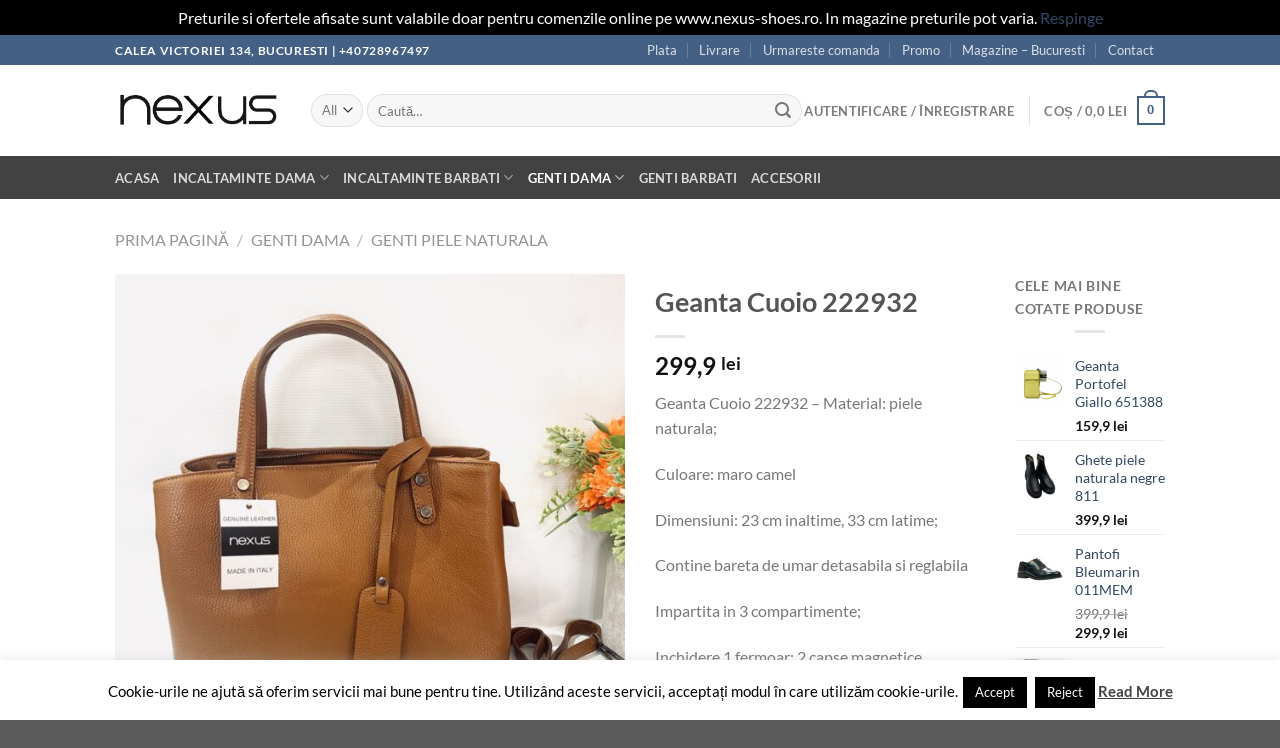

--- FILE ---
content_type: text/html; charset=UTF-8
request_url: https://www.nexus-shoes.ro/produs/geanta-cuoio-222932/
body_size: 34184
content:
<!DOCTYPE html>
<html lang="ro-RO" class="loading-site no-js">
<head>
	<meta charset="UTF-8" />
	<link rel="profile" href="https://gmpg.org/xfn/11" />
	<link rel="pingback" href="https://www.nexus-shoes.ro/xmlrpc.php" />

	<script>(function(html){html.className = html.className.replace(/\bno-js\b/,'js')})(document.documentElement);</script>
<meta name='robots' content='index, follow, max-image-preview:large, max-snippet:-1, max-video-preview:-1' />
	<style>img:is([sizes="auto" i], [sizes^="auto," i]) { contain-intrinsic-size: 3000px 1500px }</style>
	<meta name="viewport" content="width=device-width, initial-scale=1" />
	<!-- This site is optimized with the Yoast SEO plugin v26.7 - https://yoast.com/wordpress/plugins/seo/ -->
	<title>Geanta Cuoio 222932 * Incaltaminte din piele naturala * Nexus Shoes</title>
	<meta name="description" content="Geanta Cuoio 222932 * Nexus Shoes * Incaltaminte din piele naturala pentru femei sau barbati" />
	<link rel="canonical" href="https://www.nexus-shoes.ro/produs/geanta-cuoio-222932/" />
	<meta property="og:locale" content="ro_RO" />
	<meta property="og:type" content="article" />
	<meta property="og:title" content="Geanta Cuoio 222932 * Incaltaminte din piele naturala * Nexus Shoes" />
	<meta property="og:description" content="Geanta Cuoio 222932 * Nexus Shoes * Incaltaminte din piele naturala pentru femei sau barbati" />
	<meta property="og:url" content="https://www.nexus-shoes.ro/produs/geanta-cuoio-222932/" />
	<meta property="og:site_name" content="Nexus Shoes" />
	<meta property="article:publisher" content="https://www.facebook.com/incaltaminte.accesorii.nexus.shoes.italy/" />
	<meta property="article:modified_time" content="2020-10-30T14:31:03+00:00" />
	<meta property="og:image" content="https://www.nexus-shoes.ro/wp-content/uploads/2020/09/geanta-cuoio-piele-naturala-222932.jpeg" />
	<meta property="og:image:width" content="2048" />
	<meta property="og:image:height" content="2048" />
	<meta property="og:image:type" content="image/jpeg" />
	<meta name="twitter:card" content="summary_large_image" />
	<script type="application/ld+json" class="yoast-schema-graph">{"@context":"https://schema.org","@graph":[{"@type":"WebPage","@id":"https://www.nexus-shoes.ro/produs/geanta-cuoio-222932/","url":"https://www.nexus-shoes.ro/produs/geanta-cuoio-222932/","name":"Geanta Cuoio 222932 * Incaltaminte din piele naturala * Nexus Shoes","isPartOf":{"@id":"https://www.nexus-shoes.ro/#website"},"primaryImageOfPage":{"@id":"https://www.nexus-shoes.ro/produs/geanta-cuoio-222932/#primaryimage"},"image":{"@id":"https://www.nexus-shoes.ro/produs/geanta-cuoio-222932/#primaryimage"},"thumbnailUrl":"https://www.nexus-shoes.ro/wp-content/uploads/2020/09/geanta-cuoio-piele-naturala-222932.jpeg","datePublished":"2020-09-05T08:51:04+00:00","dateModified":"2020-10-30T14:31:03+00:00","description":"Geanta Cuoio 222932 * Nexus Shoes * Incaltaminte din piele naturala pentru femei sau barbati","breadcrumb":{"@id":"https://www.nexus-shoes.ro/produs/geanta-cuoio-222932/#breadcrumb"},"inLanguage":"ro-RO","potentialAction":[{"@type":"ReadAction","target":["https://www.nexus-shoes.ro/produs/geanta-cuoio-222932/"]}]},{"@type":"ImageObject","inLanguage":"ro-RO","@id":"https://www.nexus-shoes.ro/produs/geanta-cuoio-222932/#primaryimage","url":"https://www.nexus-shoes.ro/wp-content/uploads/2020/09/geanta-cuoio-piele-naturala-222932.jpeg","contentUrl":"https://www.nexus-shoes.ro/wp-content/uploads/2020/09/geanta-cuoio-piele-naturala-222932.jpeg","width":2048,"height":2048,"caption":"Geanta Cuoio 222932"},{"@type":"BreadcrumbList","@id":"https://www.nexus-shoes.ro/produs/geanta-cuoio-222932/#breadcrumb","itemListElement":[{"@type":"ListItem","position":1,"name":"Prima pagină","item":"https://www.nexus-shoes.ro/"},{"@type":"ListItem","position":2,"name":"Shop","item":"https://www.nexus-shoes.ro/shop/"},{"@type":"ListItem","position":3,"name":"Geanta Cuoio 222932"}]},{"@type":"WebSite","@id":"https://www.nexus-shoes.ro/#website","url":"https://www.nexus-shoes.ro/","name":"Nexus Shoes","description":"Nexus Shoes","publisher":{"@id":"https://www.nexus-shoes.ro/#organization"},"potentialAction":[{"@type":"SearchAction","target":{"@type":"EntryPoint","urlTemplate":"https://www.nexus-shoes.ro/?s={search_term_string}"},"query-input":{"@type":"PropertyValueSpecification","valueRequired":true,"valueName":"search_term_string"}}],"inLanguage":"ro-RO"},{"@type":"Organization","@id":"https://www.nexus-shoes.ro/#organization","name":"Nexus Shoes","url":"https://www.nexus-shoes.ro/","logo":{"@type":"ImageObject","inLanguage":"ro-RO","@id":"https://www.nexus-shoes.ro/#/schema/logo/image/","url":"https://www.nexus-shoes.ro/wp-content/uploads/2016/10/logo-1.png","contentUrl":"https://www.nexus-shoes.ro/wp-content/uploads/2016/10/logo-1.png","width":1062,"height":241,"caption":"Nexus Shoes"},"image":{"@id":"https://www.nexus-shoes.ro/#/schema/logo/image/"},"sameAs":["https://www.facebook.com/incaltaminte.accesorii.nexus.shoes.italy/"]}]}</script>
	<!-- / Yoast SEO plugin. -->


<link rel='dns-prefetch' href='//capi-automation.s3.us-east-2.amazonaws.com' />
<link rel='prefetch' href='https://www.nexus-shoes.ro/wp-content/themes/flatsome/assets/js/flatsome.js?ver=e1ad26bd5672989785e1' />
<link rel='prefetch' href='https://www.nexus-shoes.ro/wp-content/themes/flatsome/assets/js/chunk.slider.js?ver=3.19.15' />
<link rel='prefetch' href='https://www.nexus-shoes.ro/wp-content/themes/flatsome/assets/js/chunk.popups.js?ver=3.19.15' />
<link rel='prefetch' href='https://www.nexus-shoes.ro/wp-content/themes/flatsome/assets/js/chunk.tooltips.js?ver=3.19.15' />
<link rel='prefetch' href='https://www.nexus-shoes.ro/wp-content/themes/flatsome/assets/js/woocommerce.js?ver=dd6035ce106022a74757' />
<link rel="alternate" type="application/rss+xml" title="Nexus Shoes &raquo; Flux" href="https://www.nexus-shoes.ro/feed/" />
<link rel="alternate" type="application/rss+xml" title="Nexus Shoes &raquo; Flux comentarii" href="https://www.nexus-shoes.ro/comments/feed/" />
<link rel="alternate" type="application/rss+xml" title="Flux comentarii Nexus Shoes &raquo; Geanta Cuoio 222932" href="https://www.nexus-shoes.ro/produs/geanta-cuoio-222932/feed/" />
		<style>
			.lazyload,
			.lazyloading {
				max-width: 100%;
			}
		</style>
		<style id='wp-block-library-inline-css' type='text/css'>
:root{--wp-admin-theme-color:#007cba;--wp-admin-theme-color--rgb:0,124,186;--wp-admin-theme-color-darker-10:#006ba1;--wp-admin-theme-color-darker-10--rgb:0,107,161;--wp-admin-theme-color-darker-20:#005a87;--wp-admin-theme-color-darker-20--rgb:0,90,135;--wp-admin-border-width-focus:2px;--wp-block-synced-color:#7a00df;--wp-block-synced-color--rgb:122,0,223;--wp-bound-block-color:var(--wp-block-synced-color)}@media (min-resolution:192dpi){:root{--wp-admin-border-width-focus:1.5px}}.wp-element-button{cursor:pointer}:root{--wp--preset--font-size--normal:16px;--wp--preset--font-size--huge:42px}:root .has-very-light-gray-background-color{background-color:#eee}:root .has-very-dark-gray-background-color{background-color:#313131}:root .has-very-light-gray-color{color:#eee}:root .has-very-dark-gray-color{color:#313131}:root .has-vivid-green-cyan-to-vivid-cyan-blue-gradient-background{background:linear-gradient(135deg,#00d084,#0693e3)}:root .has-purple-crush-gradient-background{background:linear-gradient(135deg,#34e2e4,#4721fb 50%,#ab1dfe)}:root .has-hazy-dawn-gradient-background{background:linear-gradient(135deg,#faaca8,#dad0ec)}:root .has-subdued-olive-gradient-background{background:linear-gradient(135deg,#fafae1,#67a671)}:root .has-atomic-cream-gradient-background{background:linear-gradient(135deg,#fdd79a,#004a59)}:root .has-nightshade-gradient-background{background:linear-gradient(135deg,#330968,#31cdcf)}:root .has-midnight-gradient-background{background:linear-gradient(135deg,#020381,#2874fc)}.has-regular-font-size{font-size:1em}.has-larger-font-size{font-size:2.625em}.has-normal-font-size{font-size:var(--wp--preset--font-size--normal)}.has-huge-font-size{font-size:var(--wp--preset--font-size--huge)}.has-text-align-center{text-align:center}.has-text-align-left{text-align:left}.has-text-align-right{text-align:right}#end-resizable-editor-section{display:none}.aligncenter{clear:both}.items-justified-left{justify-content:flex-start}.items-justified-center{justify-content:center}.items-justified-right{justify-content:flex-end}.items-justified-space-between{justify-content:space-between}.screen-reader-text{border:0;clip-path:inset(50%);height:1px;margin:-1px;overflow:hidden;padding:0;position:absolute;width:1px;word-wrap:normal!important}.screen-reader-text:focus{background-color:#ddd;clip-path:none;color:#444;display:block;font-size:1em;height:auto;left:5px;line-height:normal;padding:15px 23px 14px;text-decoration:none;top:5px;width:auto;z-index:100000}html :where(.has-border-color){border-style:solid}html :where([style*=border-top-color]){border-top-style:solid}html :where([style*=border-right-color]){border-right-style:solid}html :where([style*=border-bottom-color]){border-bottom-style:solid}html :where([style*=border-left-color]){border-left-style:solid}html :where([style*=border-width]){border-style:solid}html :where([style*=border-top-width]){border-top-style:solid}html :where([style*=border-right-width]){border-right-style:solid}html :where([style*=border-bottom-width]){border-bottom-style:solid}html :where([style*=border-left-width]){border-left-style:solid}html :where(img[class*=wp-image-]){height:auto;max-width:100%}:where(figure){margin:0 0 1em}html :where(.is-position-sticky){--wp-admin--admin-bar--position-offset:var(--wp-admin--admin-bar--height,0px)}@media screen and (max-width:600px){html :where(.is-position-sticky){--wp-admin--admin-bar--position-offset:0px}}
</style>
<link rel='stylesheet' id='cookie-law-info-css' href='https://www.nexus-shoes.ro/wp-content/plugins/cookie-law-info/legacy/public/css/cookie-law-info-public.css?ver=3.3.9.1' type='text/css' media='all' />
<link rel='stylesheet' id='cookie-law-info-gdpr-css' href='https://www.nexus-shoes.ro/wp-content/plugins/cookie-law-info/legacy/public/css/cookie-law-info-gdpr.css?ver=3.3.9.1' type='text/css' media='all' />
<link rel='stylesheet' id='photoswipe-css' href='https://www.nexus-shoes.ro/wp-content/plugins/woocommerce/assets/css/photoswipe/photoswipe.min.css?ver=10.4.3' type='text/css' media='all' />
<link rel='stylesheet' id='photoswipe-default-skin-css' href='https://www.nexus-shoes.ro/wp-content/plugins/woocommerce/assets/css/photoswipe/default-skin/default-skin.min.css?ver=10.4.3' type='text/css' media='all' />
<style id='woocommerce-inline-inline-css' type='text/css'>
.woocommerce form .form-row .required { visibility: visible; }
</style>
<link rel='stylesheet' id='flatsome-ninjaforms-css' href='https://www.nexus-shoes.ro/wp-content/themes/flatsome/inc/integrations/ninjaforms/ninjaforms.css?ver=3.19.15' type='text/css' media='all' />
<link rel='stylesheet' id='flatsome-swatches-frontend-css' href='https://www.nexus-shoes.ro/wp-content/themes/flatsome/assets/css/extensions/flatsome-swatches-frontend.css?ver=3.19.15' type='text/css' media='all' />
<link rel='stylesheet' id='flatsome-main-css' href='https://www.nexus-shoes.ro/wp-content/themes/flatsome/assets/css/flatsome.css?ver=3.19.15' type='text/css' media='all' />
<style id='flatsome-main-inline-css' type='text/css'>
@font-face {
				font-family: "fl-icons";
				font-display: block;
				src: url(https://www.nexus-shoes.ro/wp-content/themes/flatsome/assets/css/icons/fl-icons.eot?v=3.19.15);
				src:
					url(https://www.nexus-shoes.ro/wp-content/themes/flatsome/assets/css/icons/fl-icons.eot#iefix?v=3.19.15) format("embedded-opentype"),
					url(https://www.nexus-shoes.ro/wp-content/themes/flatsome/assets/css/icons/fl-icons.woff2?v=3.19.15) format("woff2"),
					url(https://www.nexus-shoes.ro/wp-content/themes/flatsome/assets/css/icons/fl-icons.ttf?v=3.19.15) format("truetype"),
					url(https://www.nexus-shoes.ro/wp-content/themes/flatsome/assets/css/icons/fl-icons.woff?v=3.19.15) format("woff"),
					url(https://www.nexus-shoes.ro/wp-content/themes/flatsome/assets/css/icons/fl-icons.svg?v=3.19.15#fl-icons) format("svg");
			}
</style>
<link rel='stylesheet' id='flatsome-shop-css' href='https://www.nexus-shoes.ro/wp-content/themes/flatsome/assets/css/flatsome-shop.css?ver=3.19.15' type='text/css' media='all' />
<link rel='stylesheet' id='flatsome-style-css' href='https://www.nexus-shoes.ro/wp-content/themes/flatsome-child/style.css?ver=3.0' type='text/css' media='all' />
<script type="text/javascript" src="https://www.nexus-shoes.ro/wp-includes/js/jquery/jquery.min.js?ver=3.7.1" id="jquery-core-js"></script>
<script type="text/javascript" src="https://www.nexus-shoes.ro/wp-includes/js/jquery/jquery-migrate.min.js?ver=3.4.1" id="jquery-migrate-js"></script>
<script type="text/javascript" id="cookie-law-info-js-extra">
/* <![CDATA[ */
var Cli_Data = {"nn_cookie_ids":[],"cookielist":[],"non_necessary_cookies":[],"ccpaEnabled":"","ccpaRegionBased":"","ccpaBarEnabled":"","strictlyEnabled":["necessary","obligatoire"],"ccpaType":"gdpr","js_blocking":"","custom_integration":"","triggerDomRefresh":"","secure_cookies":""};
var cli_cookiebar_settings = {"animate_speed_hide":"500","animate_speed_show":"500","background":"#fff","border":"#444","border_on":"","button_1_button_colour":"#000","button_1_button_hover":"#000000","button_1_link_colour":"#fff","button_1_as_button":"1","button_1_new_win":"","button_2_button_colour":"#333","button_2_button_hover":"#292929","button_2_link_colour":"#444","button_2_as_button":"","button_2_hidebar":"","button_3_button_colour":"#000","button_3_button_hover":"#000000","button_3_link_colour":"#fff","button_3_as_button":"1","button_3_new_win":"","button_4_button_colour":"#000","button_4_button_hover":"#000000","button_4_link_colour":"#fff","button_4_as_button":"1","button_7_button_colour":"#61a229","button_7_button_hover":"#4e8221","button_7_link_colour":"#fff","button_7_as_button":"1","button_7_new_win":"","font_family":"inherit","header_fix":"","notify_animate_hide":"1","notify_animate_show":"","notify_div_id":"#cookie-law-info-bar","notify_position_horizontal":"right","notify_position_vertical":"bottom","scroll_close":"","scroll_close_reload":"","accept_close_reload":"","reject_close_reload":"","showagain_tab":"","showagain_background":"#fff","showagain_border":"#000","showagain_div_id":"#cookie-law-info-again","showagain_x_position":"100px","text":"#000","show_once_yn":"","show_once":"10000","logging_on":"","as_popup":"","popup_overlay":"1","bar_heading_text":"","cookie_bar_as":"banner","popup_showagain_position":"bottom-right","widget_position":"left"};
var log_object = {"ajax_url":"https:\/\/www.nexus-shoes.ro\/wp-admin\/admin-ajax.php"};
/* ]]> */
</script>
<script type="text/javascript" src="https://www.nexus-shoes.ro/wp-content/plugins/cookie-law-info/legacy/public/js/cookie-law-info-public.js?ver=3.3.9.1" id="cookie-law-info-js"></script>
<script type="text/javascript" src="https://www.nexus-shoes.ro/wp-content/plugins/woocommerce/assets/js/photoswipe/photoswipe.min.js?ver=4.1.1-wc.10.4.3" id="wc-photoswipe-js" defer="defer" data-wp-strategy="defer"></script>
<script type="text/javascript" src="https://www.nexus-shoes.ro/wp-content/plugins/woocommerce/assets/js/photoswipe/photoswipe-ui-default.min.js?ver=4.1.1-wc.10.4.3" id="wc-photoswipe-ui-default-js" defer="defer" data-wp-strategy="defer"></script>
<script type="text/javascript" id="wc-single-product-js-extra">
/* <![CDATA[ */
var wc_single_product_params = {"i18n_required_rating_text":"Te rog selecteaz\u0103 o evaluare","i18n_rating_options":["Una din 5 stele","2 din 5 stele","3 din 5 stele","4 din 5 stele","5 din 5 stele"],"i18n_product_gallery_trigger_text":"Vezi galeria cu imagini pe ecran \u00eentreg","review_rating_required":"yes","flexslider":{"rtl":false,"animation":"slide","smoothHeight":true,"directionNav":false,"controlNav":"thumbnails","slideshow":false,"animationSpeed":500,"animationLoop":false,"allowOneSlide":false},"zoom_enabled":"","zoom_options":[],"photoswipe_enabled":"1","photoswipe_options":{"shareEl":false,"closeOnScroll":false,"history":false,"hideAnimationDuration":0,"showAnimationDuration":0},"flexslider_enabled":""};
/* ]]> */
</script>
<script type="text/javascript" src="https://www.nexus-shoes.ro/wp-content/plugins/woocommerce/assets/js/frontend/single-product.min.js?ver=10.4.3" id="wc-single-product-js" defer="defer" data-wp-strategy="defer"></script>
<script type="text/javascript" src="https://www.nexus-shoes.ro/wp-content/plugins/woocommerce/assets/js/jquery-blockui/jquery.blockUI.min.js?ver=2.7.0-wc.10.4.3" id="wc-jquery-blockui-js" data-wp-strategy="defer"></script>
<script type="text/javascript" src="https://www.nexus-shoes.ro/wp-content/plugins/woocommerce/assets/js/js-cookie/js.cookie.min.js?ver=2.1.4-wc.10.4.3" id="wc-js-cookie-js" data-wp-strategy="defer"></script>
<script type="text/javascript" id="enhanced-ecommerce-google-analytics-js-extra">
/* <![CDATA[ */
var ConvAioGlobal = {"nonce":"b2b4fc9873"};
/* ]]> */
</script>
<script data-cfasync="false" data-no-optimize="1" data-pagespeed-no-defer type="text/javascript" src="https://www.nexus-shoes.ro/wp-content/plugins/enhanced-e-commerce-for-woocommerce-store/public/js/con-gtm-google-analytics.js?ver=7.2.14" id="enhanced-ecommerce-google-analytics-js"></script>
<script data-cfasync="false" data-no-optimize="1" data-pagespeed-no-defer type="text/javascript" id="enhanced-ecommerce-google-analytics-js-after">
/* <![CDATA[ */
tvc_smd={"tvc_wcv":"10.4.3","tvc_wpv":"6.8.3","tvc_eev":"7.2.14","tvc_sub_data":{"sub_id":"78075","cu_id":"67759","pl_id":"1","ga_tra_option":"","ga_property_id":"","ga_measurement_id":"","ga_ads_id":"","ga_gmc_id":"","ga_gmc_id_p":"","op_gtag_js":"0","op_en_e_t":"0","op_rm_t_t":"0","op_dy_rm_t_t":"0","op_li_ga_wi_ads":"0","gmc_is_product_sync":"0","gmc_is_site_verified":"0","gmc_is_domain_claim":"0","gmc_product_count":"0","fb_pixel_id":""}};
/* ]]> */
</script>
<link rel="https://api.w.org/" href="https://www.nexus-shoes.ro/wp-json/" /><link rel="alternate" title="JSON" type="application/json" href="https://www.nexus-shoes.ro/wp-json/wp/v2/product/24577" /><link rel="EditURI" type="application/rsd+xml" title="RSD" href="https://www.nexus-shoes.ro/xmlrpc.php?rsd" />
<link rel="alternate" title="oEmbed (JSON)" type="application/json+oembed" href="https://www.nexus-shoes.ro/wp-json/oembed/1.0/embed?url=https%3A%2F%2Fwww.nexus-shoes.ro%2Fprodus%2Fgeanta-cuoio-222932%2F" />
<link rel="alternate" title="oEmbed (XML)" type="text/xml+oembed" href="https://www.nexus-shoes.ro/wp-json/oembed/1.0/embed?url=https%3A%2F%2Fwww.nexus-shoes.ro%2Fprodus%2Fgeanta-cuoio-222932%2F&#038;format=xml" />
		<script>
			document.documentElement.className = document.documentElement.className.replace('no-js', 'js');
		</script>
				<style>
			.no-js img.lazyload {
				display: none;
			}

			figure.wp-block-image img.lazyloading {
				min-width: 150px;
			}

			.lazyload,
			.lazyloading {
				--smush-placeholder-width: 100px;
				--smush-placeholder-aspect-ratio: 1/1;
				width: var(--smush-image-width, var(--smush-placeholder-width)) !important;
				aspect-ratio: var(--smush-image-aspect-ratio, var(--smush-placeholder-aspect-ratio)) !important;
			}

						.lazyload, .lazyloading {
				opacity: 0;
			}

			.lazyloaded {
				opacity: 1;
				transition: opacity 400ms;
				transition-delay: 0ms;
			}

					</style>
			<noscript><style>.woocommerce-product-gallery{ opacity: 1 !important; }</style></noscript>
	        <script data-cfasync="false" data-no-optimize="1" data-pagespeed-no-defer>
            var tvc_lc = 'RON';
        </script>
        <script data-cfasync="false" data-no-optimize="1" data-pagespeed-no-defer>
            var tvc_lc = 'RON';
        </script>
<script data-cfasync="false" data-pagespeed-no-defer type="text/javascript">
      window.dataLayer = window.dataLayer || [];
      dataLayer.push({"event":"begin_datalayer","conv_track_email":"1","conv_track_phone":"1","conv_track_address":"1","conv_track_page_scroll":"1","conv_track_file_download":"1","conv_track_author":"1","conv_track_signup":"1","conv_track_signin":"1"});
    </script>    <!-- Google Tag Manager by Conversios-->
    <script>
      (function(w, d, s, l, i) {
        w[l] = w[l] || [];
        w[l].push({
          'gtm.start': new Date().getTime(),
          event: 'gtm.js'
        });
        var f = d.getElementsByTagName(s)[0],
          j = d.createElement(s),
          dl = l != 'dataLayer' ? '&l=' + l : '';
        j.async = true;
        j.src =
          'https://www.googletagmanager.com/gtm.js?id=' + i + dl;
        f.parentNode.insertBefore(j, f);
      })(window, document, 'script', 'dataLayer', 'GTM-K7X94DG');
    </script>
    <!-- End Google Tag Manager -->
      <script>
      (window.gaDevIds = window.gaDevIds || []).push('5CDcaG');
    </script>
          <script data-cfasync="false" data-no-optimize="1" data-pagespeed-no-defer>
            var tvc_lc = 'RON';
        </script>
        <script data-cfasync="false" data-no-optimize="1" data-pagespeed-no-defer>
            var tvc_lc = 'RON';
        </script>
			<script  type="text/javascript">
				!function(f,b,e,v,n,t,s){if(f.fbq)return;n=f.fbq=function(){n.callMethod?
					n.callMethod.apply(n,arguments):n.queue.push(arguments)};if(!f._fbq)f._fbq=n;
					n.push=n;n.loaded=!0;n.version='2.0';n.queue=[];t=b.createElement(e);t.async=!0;
					t.src=v;s=b.getElementsByTagName(e)[0];s.parentNode.insertBefore(t,s)}(window,
					document,'script','https://connect.facebook.net/en_US/fbevents.js');
			</script>
			<!-- WooCommerce Facebook Integration Begin -->
			<script  type="text/javascript">

				fbq('init', '1666722913356578', {}, {
    "agent": "woocommerce_0-10.4.3-3.5.15"
});

				document.addEventListener( 'DOMContentLoaded', function() {
					// Insert placeholder for events injected when a product is added to the cart through AJAX.
					document.body.insertAdjacentHTML( 'beforeend', '<div class=\"wc-facebook-pixel-event-placeholder\"></div>' );
				}, false );

			</script>
			<!-- WooCommerce Facebook Integration End -->
			<link rel="icon" href="https://www.nexus-shoes.ro/wp-content/uploads/2021/06/logo-1-100x100.png" sizes="32x32" />
<link rel="icon" href="https://www.nexus-shoes.ro/wp-content/uploads/2021/06/logo-1-247x247.png" sizes="192x192" />
<link rel="apple-touch-icon" href="https://www.nexus-shoes.ro/wp-content/uploads/2021/06/logo-1-247x247.png" />
<meta name="msapplication-TileImage" content="https://www.nexus-shoes.ro/wp-content/uploads/2021/06/logo-1.png" />
<style id="custom-css" type="text/css">:root {--primary-color: #446084;--fs-color-primary: #446084;--fs-color-secondary: #d26e4b;--fs-color-success: #7a9c59;--fs-color-alert: #b20000;--fs-experimental-link-color: #334862;--fs-experimental-link-color-hover: #111;}.tooltipster-base {--tooltip-color: #fff;--tooltip-bg-color: #000;}.off-canvas-right .mfp-content, .off-canvas-left .mfp-content {--drawer-width: 300px;}.off-canvas .mfp-content.off-canvas-cart {--drawer-width: 360px;}.header-main{height: 91px}#logo img{max-height: 91px}#logo{width:166px;}.header-bottom{min-height: 43px}.header-top{min-height: 30px}.transparent .header-main{height: 30px}.transparent #logo img{max-height: 30px}.has-transparent + .page-title:first-of-type,.has-transparent + #main > .page-title,.has-transparent + #main > div > .page-title,.has-transparent + #main .page-header-wrapper:first-of-type .page-title{padding-top: 110px;}.header.show-on-scroll,.stuck .header-main{height:70px!important}.stuck #logo img{max-height: 70px!important}.search-form{ width: 100%;}.header-bg-color {background-color: rgba(255,255,255,0.9)}.header-bottom {background-color: #424242}.header-main .nav > li > a{line-height: 16px }@media (max-width: 549px) {.header-main{height: 70px}#logo img{max-height: 70px}}body{font-family: Lato, sans-serif;}body {font-weight: 400;font-style: normal;}.nav > li > a {font-family: Lato, sans-serif;}.mobile-sidebar-levels-2 .nav > li > ul > li > a {font-family: Lato, sans-serif;}.nav > li > a,.mobile-sidebar-levels-2 .nav > li > ul > li > a {font-weight: 700;font-style: normal;}h1,h2,h3,h4,h5,h6,.heading-font, .off-canvas-center .nav-sidebar.nav-vertical > li > a{font-family: Lato, sans-serif;}h1,h2,h3,h4,h5,h6,.heading-font,.banner h1,.banner h2 {font-weight: 700;font-style: normal;}.alt-font{font-family: "Dancing Script", sans-serif;}.alt-font {font-weight: 400!important;font-style: normal!important;}.has-equal-box-heights .box-image {padding-top: 100%;}.shop-page-title.featured-title .title-bg{ background-image: url(https://www.nexus-shoes.ro/wp-content/uploads/2020/09/geanta-cuoio-piele-naturala-222932.jpeg)!important;}@media screen and (min-width: 550px){.products .box-vertical .box-image{min-width: 250px!important;width: 250px!important;}}.page-title-small + main .product-container > .row{padding-top:0;}.nav-vertical-fly-out > li + li {border-top-width: 1px; border-top-style: solid;}.label-new.menu-item > a:after{content:"New";}.label-hot.menu-item > a:after{content:"Hot";}.label-sale.menu-item > a:after{content:"Sale";}.label-popular.menu-item > a:after{content:"Popular";}</style><style id="flatsome-swatches-css">.variations th,.variations td {display: block;}.variations .label {display: flex;align-items: center;}.variations .label label {margin: .5em 0;}.ux-swatch-selected-value {font-weight: normal;font-size: .9em;}.variations_form .ux-swatch.selected {box-shadow: 0 0 0 2px var(--fs-color-secondary);}.ux-swatches-in-loop .ux-swatch.selected {box-shadow: 0 0 0 2px var(--fs-color-secondary);}</style><style id="flatsome-variation-images-css">.ux-additional-variation-images-thumbs-placeholder {max-height: 0;opacity: 0;visibility: hidden;transition: visibility .1s, opacity .1s, max-height .2s ease-out;}.ux-additional-variation-images-thumbs-placeholder--visible {max-height: 1000px;opacity: 1;visibility: visible;transition: visibility .2s, opacity .2s, max-height .1s ease-in;}</style><style id="kirki-inline-styles">/* latin-ext */
@font-face {
  font-family: 'Lato';
  font-style: normal;
  font-weight: 400;
  font-display: swap;
  src: url(https://www.nexus-shoes.ro/wp-content/fonts/lato/S6uyw4BMUTPHjxAwXjeu.woff2) format('woff2');
  unicode-range: U+0100-02BA, U+02BD-02C5, U+02C7-02CC, U+02CE-02D7, U+02DD-02FF, U+0304, U+0308, U+0329, U+1D00-1DBF, U+1E00-1E9F, U+1EF2-1EFF, U+2020, U+20A0-20AB, U+20AD-20C0, U+2113, U+2C60-2C7F, U+A720-A7FF;
}
/* latin */
@font-face {
  font-family: 'Lato';
  font-style: normal;
  font-weight: 400;
  font-display: swap;
  src: url(https://www.nexus-shoes.ro/wp-content/fonts/lato/S6uyw4BMUTPHjx4wXg.woff2) format('woff2');
  unicode-range: U+0000-00FF, U+0131, U+0152-0153, U+02BB-02BC, U+02C6, U+02DA, U+02DC, U+0304, U+0308, U+0329, U+2000-206F, U+20AC, U+2122, U+2191, U+2193, U+2212, U+2215, U+FEFF, U+FFFD;
}
/* latin-ext */
@font-face {
  font-family: 'Lato';
  font-style: normal;
  font-weight: 700;
  font-display: swap;
  src: url(https://www.nexus-shoes.ro/wp-content/fonts/lato/S6u9w4BMUTPHh6UVSwaPGR_p.woff2) format('woff2');
  unicode-range: U+0100-02BA, U+02BD-02C5, U+02C7-02CC, U+02CE-02D7, U+02DD-02FF, U+0304, U+0308, U+0329, U+1D00-1DBF, U+1E00-1E9F, U+1EF2-1EFF, U+2020, U+20A0-20AB, U+20AD-20C0, U+2113, U+2C60-2C7F, U+A720-A7FF;
}
/* latin */
@font-face {
  font-family: 'Lato';
  font-style: normal;
  font-weight: 700;
  font-display: swap;
  src: url(https://www.nexus-shoes.ro/wp-content/fonts/lato/S6u9w4BMUTPHh6UVSwiPGQ.woff2) format('woff2');
  unicode-range: U+0000-00FF, U+0131, U+0152-0153, U+02BB-02BC, U+02C6, U+02DA, U+02DC, U+0304, U+0308, U+0329, U+2000-206F, U+20AC, U+2122, U+2191, U+2193, U+2212, U+2215, U+FEFF, U+FFFD;
}/* vietnamese */
@font-face {
  font-family: 'Dancing Script';
  font-style: normal;
  font-weight: 400;
  font-display: swap;
  src: url(https://www.nexus-shoes.ro/wp-content/fonts/dancing-script/If2cXTr6YS-zF4S-kcSWSVi_sxjsohD9F50Ruu7BMSo3Rep8ltA.woff2) format('woff2');
  unicode-range: U+0102-0103, U+0110-0111, U+0128-0129, U+0168-0169, U+01A0-01A1, U+01AF-01B0, U+0300-0301, U+0303-0304, U+0308-0309, U+0323, U+0329, U+1EA0-1EF9, U+20AB;
}
/* latin-ext */
@font-face {
  font-family: 'Dancing Script';
  font-style: normal;
  font-weight: 400;
  font-display: swap;
  src: url(https://www.nexus-shoes.ro/wp-content/fonts/dancing-script/If2cXTr6YS-zF4S-kcSWSVi_sxjsohD9F50Ruu7BMSo3ROp8ltA.woff2) format('woff2');
  unicode-range: U+0100-02BA, U+02BD-02C5, U+02C7-02CC, U+02CE-02D7, U+02DD-02FF, U+0304, U+0308, U+0329, U+1D00-1DBF, U+1E00-1E9F, U+1EF2-1EFF, U+2020, U+20A0-20AB, U+20AD-20C0, U+2113, U+2C60-2C7F, U+A720-A7FF;
}
/* latin */
@font-face {
  font-family: 'Dancing Script';
  font-style: normal;
  font-weight: 400;
  font-display: swap;
  src: url(https://www.nexus-shoes.ro/wp-content/fonts/dancing-script/If2cXTr6YS-zF4S-kcSWSVi_sxjsohD9F50Ruu7BMSo3Sup8.woff2) format('woff2');
  unicode-range: U+0000-00FF, U+0131, U+0152-0153, U+02BB-02BC, U+02C6, U+02DA, U+02DC, U+0304, U+0308, U+0329, U+2000-206F, U+20AC, U+2122, U+2191, U+2193, U+2212, U+2215, U+FEFF, U+FFFD;
}</style></head>

<body data-rsssl=1 class="wp-singular product-template-default single single-product postid-24577 wp-theme-flatsome wp-child-theme-flatsome-child theme-flatsome woocommerce woocommerce-page woocommerce-demo-store woocommerce-no-js lightbox nav-dropdown-has-arrow nav-dropdown-has-shadow nav-dropdown-has-border">

<p role="complementary" aria-label="Notificare în magazin" class="woocommerce-store-notice demo_store" data-notice-id="718bda7e543a980570f6e7c754d10240" style="display:none;">Preturile si ofertele afisate sunt valabile doar pentru comenzile online pe www.nexus-shoes.ro. In magazine preturile pot varia. <a role="button" href="#" class="woocommerce-store-notice__dismiss-link">Respinge</a></p>    <!-- Google Tag Manager (noscript) conversios -->
    <noscript><iframe data-src="https://www.googletagmanager.com/ns.html?id=GTM-K7X94DG" height="0" width="0" style="display:none;visibility:hidden" src="[data-uri]" class="lazyload" data-load-mode="1"></iframe></noscript>
    <!-- End Google Tag Manager (noscript) conversios -->
    
<a class="skip-link screen-reader-text" href="#main">Skip to content</a>

<div id="wrapper">

	
	<header id="header" class="header has-sticky sticky-jump">
		<div class="header-wrapper">
			<div id="top-bar" class="header-top hide-for-sticky nav-dark">
    <div class="flex-row container">
      <div class="flex-col hide-for-medium flex-left">
          <ul class="nav nav-left medium-nav-center nav-small  nav-divided">
              <li class="html custom html_topbar_left"><strong class="uppercase">CALEA VICTORIEI 134, BUCURESTI | +40728967497 </strong></li>          </ul>
      </div>

      <div class="flex-col hide-for-medium flex-center">
          <ul class="nav nav-center nav-small  nav-divided">
                        </ul>
      </div>

      <div class="flex-col hide-for-medium flex-right">
         <ul class="nav top-bar-nav nav-right nav-small  nav-divided">
              <li id="menu-item-8888" class="menu-item menu-item-type-post_type menu-item-object-page menu-item-8888 menu-item-design-default"><a href="https://www.nexus-shoes.ro/cum-platesc/" class="nav-top-link">Plata</a></li>
<li id="menu-item-8889" class="menu-item menu-item-type-post_type menu-item-object-page menu-item-8889 menu-item-design-default"><a href="https://www.nexus-shoes.ro/politica-de-transport/" class="nav-top-link">Livrare</a></li>
<li id="menu-item-38629" class="menu-item menu-item-type-post_type menu-item-object-page menu-item-38629 menu-item-design-default"><a href="https://www.nexus-shoes.ro/urmareste-comanda/" class="nav-top-link">Urmareste comanda</a></li>
<li id="menu-item-38631" class="menu-item menu-item-type-post_type menu-item-object-page menu-item-38631 menu-item-design-default"><a href="https://www.nexus-shoes.ro/promo-50-la-al-doilea-produs-cumparat/" class="nav-top-link">Promo</a></li>
<li id="menu-item-1065" class="menu-item menu-item-type-post_type menu-item-object-page menu-item-1065 menu-item-design-default"><a href="https://www.nexus-shoes.ro/magazine-bucuresti/" class="nav-top-link">Magazine &#8211; Bucuresti</a></li>
<li id="menu-item-1066" class="menu-item menu-item-type-post_type menu-item-object-page menu-item-1066 menu-item-design-default"><a href="https://www.nexus-shoes.ro/contact/" class="nav-top-link">Contact</a></li>
<li class="html header-social-icons ml-0">
	<div class="social-icons follow-icons" ></div></li>
          </ul>
      </div>

            <div class="flex-col show-for-medium flex-grow">
          <ul class="nav nav-center nav-small mobile-nav  nav-divided">
              <li class="html custom html_topbar_left"><strong class="uppercase">CALEA VICTORIEI 134, BUCURESTI | +40728967497 </strong></li>          </ul>
      </div>
      
    </div>
</div>
<div id="masthead" class="header-main ">
      <div class="header-inner flex-row container logo-left medium-logo-center" role="navigation">

          <!-- Logo -->
          <div id="logo" class="flex-col logo">
            
<!-- Header logo -->
<a href="https://www.nexus-shoes.ro/" title="Nexus Shoes - Nexus Shoes" rel="home">
		<img width="1020" height="231" data-src="https://www.nexus-shoes.ro/wp-content/uploads/2016/10/logo.png" class="header_logo header-logo lazyload" alt="Nexus Shoes" src="[data-uri]" style="--smush-placeholder-width: 1020px; --smush-placeholder-aspect-ratio: 1020/231;" /><img  width="1020" height="231" data-src="https://www.nexus-shoes.ro/wp-content/uploads/2016/10/logo.png" class="header-logo-dark lazyload" alt="Nexus Shoes" src="[data-uri]" style="--smush-placeholder-width: 1020px; --smush-placeholder-aspect-ratio: 1020/231;" /></a>
          </div>

          <!-- Mobile Left Elements -->
          <div class="flex-col show-for-medium flex-left">
            <ul class="mobile-nav nav nav-left ">
              <li class="nav-icon has-icon">
  <div class="header-button">		<a href="#" data-open="#main-menu" data-pos="left" data-bg="main-menu-overlay" data-color="" class="icon primary button round is-small" aria-label="Menu" aria-controls="main-menu" aria-expanded="false">

		  <i class="icon-menu" ></i>
		  		</a>
	 </div> </li>
            </ul>
          </div>

          <!-- Left Elements -->
          <div class="flex-col hide-for-medium flex-left
            flex-grow">
            <ul class="header-nav header-nav-main nav nav-left  nav-uppercase" >
              <li class="header-search-form search-form html relative has-icon">
	<div class="header-search-form-wrapper">
		<div class="searchform-wrapper ux-search-box relative form-flat is-normal"><form role="search" method="get" class="searchform" action="https://www.nexus-shoes.ro/">
	<div class="flex-row relative">
					<div class="flex-col search-form-categories">
				<select class="search_categories resize-select mb-0" name="product_cat"><option value="" selected='selected'>All</option><option value="fara-categorie">Fără categorie</option><option value="genti">Genti</option><option value="genti-barbati">Genti Barbati</option><option value="genti-dama-piele-naturala">Genti Dama</option><option value="ghete-2">Ghete</option><option value="incaltaminte-barbati">Incaltaminte Barbati</option><option value="incaltaminte-dama">Incaltaminte Dama</option><option value="outlet-collection">Outlet Collection</option></select>			</div>
						<div class="flex-col flex-grow">
			<label class="screen-reader-text" for="woocommerce-product-search-field-0">Caută după:</label>
			<input type="search" id="woocommerce-product-search-field-0" class="search-field mb-0" placeholder="Caută&hellip;" value="" name="s" />
			<input type="hidden" name="post_type" value="product" />
					</div>
		<div class="flex-col">
			<button type="submit" value="Caută" class="ux-search-submit submit-button secondary button  icon mb-0" aria-label="Submit">
				<i class="icon-search" ></i>			</button>
		</div>
	</div>
	<div class="live-search-results text-left z-top"></div>
</form>
</div>	</div>
</li>
            </ul>
          </div>

          <!-- Right Elements -->
          <div class="flex-col hide-for-medium flex-right">
            <ul class="header-nav header-nav-main nav nav-right  nav-uppercase">
              
<li class="account-item has-icon" >

	<a href="https://www.nexus-shoes.ro/my-account/" class="nav-top-link nav-top-not-logged-in is-small is-small" title="Autentificare" data-open="#login-form-popup" >
					<span>
			Autentificare / Înregistrare			</span>
				</a>




</li>
<li class="header-divider"></li><li class="cart-item has-icon has-dropdown">

<a href="https://www.nexus-shoes.ro/cart/" class="header-cart-link is-small" title="Coș" >

<span class="header-cart-title">
   Coș   /      <span class="cart-price"><span class="woocommerce-Price-amount amount"><bdi>0,0&nbsp;<span class="woocommerce-Price-currencySymbol">lei</span></bdi></span></span>
  </span>

    <span class="cart-icon image-icon">
    <strong>0</strong>
  </span>
  </a>

 <ul class="nav-dropdown nav-dropdown-default">
    <li class="html widget_shopping_cart">
      <div class="widget_shopping_cart_content">
        

	<div class="ux-mini-cart-empty flex flex-row-col text-center pt pb">
				<div class="ux-mini-cart-empty-icon">
			<svg xmlns="http://www.w3.org/2000/svg" viewBox="0 0 17 19" style="opacity:.1;height:80px;">
				<path d="M8.5 0C6.7 0 5.3 1.2 5.3 2.7v2H2.1c-.3 0-.6.3-.7.7L0 18.2c0 .4.2.8.6.8h15.7c.4 0 .7-.3.7-.7v-.1L15.6 5.4c0-.3-.3-.6-.7-.6h-3.2v-2c0-1.6-1.4-2.8-3.2-2.8zM6.7 2.7c0-.8.8-1.4 1.8-1.4s1.8.6 1.8 1.4v2H6.7v-2zm7.5 3.4 1.3 11.5h-14L2.8 6.1h2.5v1.4c0 .4.3.7.7.7.4 0 .7-.3.7-.7V6.1h3.5v1.4c0 .4.3.7.7.7s.7-.3.7-.7V6.1h2.6z" fill-rule="evenodd" clip-rule="evenodd" fill="currentColor"></path>
			</svg>
		</div>
				<p class="woocommerce-mini-cart__empty-message empty">Nu ai niciun produs în coș.</p>
					<p class="return-to-shop">
				<a class="button primary wc-backward" href="https://www.nexus-shoes.ro/shop/">
					Înapoi la magazin				</a>
			</p>
				</div>


      </div>
    </li>
     </ul>

</li>
            </ul>
          </div>

          <!-- Mobile Right Elements -->
          <div class="flex-col show-for-medium flex-right">
            <ul class="mobile-nav nav nav-right ">
              <li class="cart-item has-icon">


		<a href="https://www.nexus-shoes.ro/cart/" class="header-cart-link is-small off-canvas-toggle nav-top-link" title="Coș" data-open="#cart-popup" data-class="off-canvas-cart" data-pos="right" >

    <span class="cart-icon image-icon">
    <strong>0</strong>
  </span>
  </a>


  <!-- Cart Sidebar Popup -->
  <div id="cart-popup" class="mfp-hide">
  <div class="cart-popup-inner inner-padding cart-popup-inner--sticky">
      <div class="cart-popup-title text-center">
          <span class="heading-font uppercase">Coș</span>
          <div class="is-divider"></div>
      </div>
	  <div class="widget_shopping_cart">
		  <div class="widget_shopping_cart_content">
			  

	<div class="ux-mini-cart-empty flex flex-row-col text-center pt pb">
				<div class="ux-mini-cart-empty-icon">
			<svg xmlns="http://www.w3.org/2000/svg" viewBox="0 0 17 19" style="opacity:.1;height:80px;">
				<path d="M8.5 0C6.7 0 5.3 1.2 5.3 2.7v2H2.1c-.3 0-.6.3-.7.7L0 18.2c0 .4.2.8.6.8h15.7c.4 0 .7-.3.7-.7v-.1L15.6 5.4c0-.3-.3-.6-.7-.6h-3.2v-2c0-1.6-1.4-2.8-3.2-2.8zM6.7 2.7c0-.8.8-1.4 1.8-1.4s1.8.6 1.8 1.4v2H6.7v-2zm7.5 3.4 1.3 11.5h-14L2.8 6.1h2.5v1.4c0 .4.3.7.7.7.4 0 .7-.3.7-.7V6.1h3.5v1.4c0 .4.3.7.7.7s.7-.3.7-.7V6.1h2.6z" fill-rule="evenodd" clip-rule="evenodd" fill="currentColor"></path>
			</svg>
		</div>
				<p class="woocommerce-mini-cart__empty-message empty">Nu ai niciun produs în coș.</p>
					<p class="return-to-shop">
				<a class="button primary wc-backward" href="https://www.nexus-shoes.ro/shop/">
					Înapoi la magazin				</a>
			</p>
				</div>


		  </div>
	  </div>
               </div>
  </div>

</li>
            </ul>
          </div>

      </div>

            <div class="container"><div class="top-divider full-width"></div></div>
      </div>
<div id="wide-nav" class="header-bottom wide-nav nav-dark hide-for-medium">
    <div class="flex-row container">

                        <div class="flex-col hide-for-medium flex-left">
                <ul class="nav header-nav header-bottom-nav nav-left  nav-uppercase">
                    <li id="menu-item-1822" class="menu-item menu-item-type-post_type menu-item-object-page menu-item-home menu-item-1822 menu-item-design-default"><a href="https://www.nexus-shoes.ro/" class="nav-top-link">Acasa</a></li>
<li id="menu-item-284" class="menu-item menu-item-type-taxonomy menu-item-object-product_cat menu-item-has-children menu-item-284 menu-item-design-default has-dropdown"><a href="https://www.nexus-shoes.ro/categorie-produs/incaltaminte-dama/" class="nav-top-link" aria-expanded="false" aria-haspopup="menu">Incaltaminte Dama<i class="icon-angle-down" ></i></a>
<ul class="sub-menu nav-dropdown nav-dropdown-default">
	<li id="menu-item-33873" class="menu-item menu-item-type-taxonomy menu-item-object-product_cat menu-item-33873"><a href="https://www.nexus-shoes.ro/categorie-produs/incaltaminte-dama/papuci-de-casa/">Papuci de casa</a></li>
	<li id="menu-item-29148" class="menu-item menu-item-type-taxonomy menu-item-object-product_cat menu-item-29148"><a href="https://www.nexus-shoes.ro/categorie-produs/incaltaminte-dama/sandale/">Sandale</a></li>
	<li id="menu-item-28628" class="menu-item menu-item-type-taxonomy menu-item-object-product_cat menu-item-28628"><a href="https://www.nexus-shoes.ro/categorie-produs/incaltaminte-dama/balerini/">Balerini</a></li>
	<li id="menu-item-285" class="menu-item menu-item-type-taxonomy menu-item-object-product_cat menu-item-285"><a href="https://www.nexus-shoes.ro/categorie-produs/incaltaminte-dama/pantofi-dama-piele-naturala-italia/">Pantofi</a></li>
	<li id="menu-item-11576" class="menu-item menu-item-type-taxonomy menu-item-object-product_cat menu-item-11576"><a href="https://www.nexus-shoes.ro/categorie-produs/incaltaminte-dama/pantofi-sport-incaltaminte-dama/">Pantofi Sport</a></li>
	<li id="menu-item-5328" class="menu-item menu-item-type-taxonomy menu-item-object-product_cat menu-item-5328"><a href="https://www.nexus-shoes.ro/categorie-produs/incaltaminte-dama/gama-confort/">Gama Confort</a></li>
	<li id="menu-item-21349" class="menu-item menu-item-type-taxonomy menu-item-object-product_cat menu-item-21349"><a href="https://www.nexus-shoes.ro/categorie-produs/incaltaminte-dama/cizme-vara/">Cizme Vara</a></li>
	<li id="menu-item-25971" class="menu-item menu-item-type-taxonomy menu-item-object-product_cat menu-item-25971"><a href="https://www.nexus-shoes.ro/categorie-produs/incaltaminte-dama/ciocate-piele-naturala-incaltaminte-made-in-italy/">Ciocate</a></li>
	<li id="menu-item-31882" class="menu-item menu-item-type-taxonomy menu-item-object-product_cat menu-item-31882"><a href="https://www.nexus-shoes.ro/categorie-produs/incaltaminte-dama/cizme/">Cizme</a></li>
	<li id="menu-item-31883" class="menu-item menu-item-type-taxonomy menu-item-object-product_cat menu-item-31883"><a href="https://www.nexus-shoes.ro/categorie-produs/incaltaminte-dama/ghete/">Ghete</a></li>
</ul>
</li>
<li id="menu-item-288" class="menu-item menu-item-type-taxonomy menu-item-object-product_cat menu-item-has-children menu-item-288 menu-item-design-default has-dropdown"><a href="https://www.nexus-shoes.ro/categorie-produs/incaltaminte-barbati/" class="nav-top-link" aria-expanded="false" aria-haspopup="menu">Incaltaminte Barbati<i class="icon-angle-down" ></i></a>
<ul class="sub-menu nav-dropdown nav-dropdown-default">
	<li id="menu-item-9245" class="menu-item menu-item-type-taxonomy menu-item-object-product_cat menu-item-9245"><a href="https://www.nexus-shoes.ro/categorie-produs/incaltaminte-barbati/mocasini-barbatesti/">Mocasini</a></li>
	<li id="menu-item-1042" class="menu-item menu-item-type-taxonomy menu-item-object-product_cat menu-item-1042"><a href="https://www.nexus-shoes.ro/categorie-produs/incaltaminte-barbati/pantofi-incaltaminte-barbati/">Pantofi</a></li>
	<li id="menu-item-6516" class="menu-item menu-item-type-taxonomy menu-item-object-product_cat menu-item-6516"><a href="https://www.nexus-shoes.ro/categorie-produs/incaltaminte-barbati/pantofi-sport/">Pantofi Sport</a></li>
	<li id="menu-item-15379" class="menu-item menu-item-type-taxonomy menu-item-object-product_cat menu-item-15379"><a href="https://www.nexus-shoes.ro/categorie-produs/incaltaminte-barbati/ghete-incaltaminte-barbati/">Ghete</a></li>
</ul>
</li>
<li id="menu-item-286" class="menu-item menu-item-type-taxonomy menu-item-object-product_cat current-product-ancestor current-menu-parent current-product-parent menu-item-has-children menu-item-286 active menu-item-design-default has-dropdown"><a href="https://www.nexus-shoes.ro/categorie-produs/genti-dama-piele-naturala/" class="nav-top-link" aria-expanded="false" aria-haspopup="menu">Genti Dama<i class="icon-angle-down" ></i></a>
<ul class="sub-menu nav-dropdown nav-dropdown-default">
	<li id="menu-item-6527" class="menu-item menu-item-type-taxonomy menu-item-object-product_cat current-product-ancestor current-menu-parent current-product-parent menu-item-6527 active"><a href="https://www.nexus-shoes.ro/categorie-produs/genti-dama-piele-naturala/genti-piele-naturala/">Genti Piele Naturala</a></li>
	<li id="menu-item-20390" class="menu-item menu-item-type-taxonomy menu-item-object-product_cat menu-item-20390"><a href="https://www.nexus-shoes.ro/categorie-produs/genti-dama-piele-naturala/genti-piele-naturala-sara-burglar/">Genti Piele Naturala Sara Burglar</a></li>
	<li id="menu-item-12668" class="menu-item menu-item-type-taxonomy menu-item-object-product_cat menu-item-12668"><a href="https://www.nexus-shoes.ro/categorie-produs/genti-dama-piele-naturala/genti-piele-ecologica/">Genti Piele Ecologica</a></li>
	<li id="menu-item-12711" class="menu-item menu-item-type-taxonomy menu-item-object-product_cat menu-item-12711"><a href="https://www.nexus-shoes.ro/categorie-produs/genti-dama-piele-naturala/genti-de-ocazie/">Genti de ocazie</a></li>
	<li id="menu-item-6529" class="menu-item menu-item-type-taxonomy menu-item-object-product_cat menu-item-6529"><a href="https://www.nexus-shoes.ro/categorie-produs/genti-dama-piele-naturala/genti-textil/">Genti Textil</a></li>
	<li id="menu-item-37713" class="menu-item menu-item-type-taxonomy menu-item-object-product_cat menu-item-37713"><a href="https://www.nexus-shoes.ro/categorie-produs/genti-dama-piele-naturala/rucsacuri-fas/">Rucsacuri fas</a></li>
	<li id="menu-item-6530" class="menu-item menu-item-type-taxonomy menu-item-object-product_cat menu-item-6530"><a href="https://www.nexus-shoes.ro/categorie-produs/genti-dama-piele-naturala/rucsacuri-piele-naturala/">Rucsacuri Piele Naturala</a></li>
	<li id="menu-item-13764" class="menu-item menu-item-type-taxonomy menu-item-object-product_cat menu-item-13764"><a href="https://www.nexus-shoes.ro/categorie-produs/genti-dama-piele-naturala/rucsacuri-piele-ecologica/">Rucsacuri Piele Ecologica</a></li>
</ul>
</li>
<li id="menu-item-289" class="menu-item menu-item-type-taxonomy menu-item-object-product_cat menu-item-289 menu-item-design-default"><a href="https://www.nexus-shoes.ro/categorie-produs/genti-barbati/" class="nav-top-link">Genti Barbati</a></li>
<li id="menu-item-26728" class="menu-item menu-item-type-custom menu-item-object-custom menu-item-26728 menu-item-design-default"><a href="https://www.nexus-shoes.ro/categorie-produs/genti-dama-piele-naturala/genti-textil/" class="nav-top-link">Accesorii</a></li>
                </ul>
            </div>
            
            
                        <div class="flex-col hide-for-medium flex-right flex-grow">
              <ul class="nav header-nav header-bottom-nav nav-right  nav-uppercase">
                                 </ul>
            </div>
            
            
    </div>
</div>

<div class="header-bg-container fill"><div class="header-bg-image fill"></div><div class="header-bg-color fill"></div></div>		</div>
	</header>

	<div class="page-title shop-page-title product-page-title">
	<div class="page-title-inner flex-row medium-flex-wrap container">
	  <div class="flex-col flex-grow medium-text-center">
	  		<div class="is-medium">
	<nav class="woocommerce-breadcrumb breadcrumbs uppercase"><a href="https://www.nexus-shoes.ro">Prima pagină</a> <span class="divider">&#47;</span> <a href="https://www.nexus-shoes.ro/categorie-produs/genti-dama-piele-naturala/">Genti Dama</a> <span class="divider">&#47;</span> <a href="https://www.nexus-shoes.ro/categorie-produs/genti-dama-piele-naturala/genti-piele-naturala/">Genti Piele Naturala</a></nav></div>
	  </div>

	   <div class="flex-col medium-text-center">
		   		   </div>
	</div>
</div>

	<main id="main" class="">

	<div class="shop-container">

		
			<div class="container">
	<div class="woocommerce-notices-wrapper"></div></div>
<div id="product-24577" class="product type-product post-24577 status-publish first outofstock product_cat-genti-dama-piele-naturala product_cat-genti-piele-naturala product_tag-genti-dama product_tag-genti-piele-naturala has-post-thumbnail purchasable product-type-simple">
	<div class="product-container">

<div class="product-main">
	<div class="row content-row mb-0">

		<div class="product-gallery col large-6">
						
<div class="product-images relative mb-half has-hover woocommerce-product-gallery woocommerce-product-gallery--with-images woocommerce-product-gallery--columns-4 images" data-columns="4">

  <div class="badge-container is-larger absolute left top z-1">

</div>

  <div class="image-tools absolute top show-on-hover right z-3">
      </div>

  <div class="woocommerce-product-gallery__wrapper product-gallery-slider slider slider-nav-small mb-half"
        data-flickity-options='{
                "cellAlign": "center",
                "wrapAround": true,
                "autoPlay": false,
                "prevNextButtons":true,
                "adaptiveHeight": true,
                "imagesLoaded": true,
                "lazyLoad": 1,
                "dragThreshold" : 15,
                "pageDots": false,
                "rightToLeft": false       }'>
    <div data-thumb="https://www.nexus-shoes.ro/wp-content/uploads/2020/09/geanta-cuoio-piele-naturala-222932-100x100.jpeg" data-thumb-alt="Geanta Cuoio 222932" data-thumb-srcset="https://www.nexus-shoes.ro/wp-content/uploads/2020/09/geanta-cuoio-piele-naturala-222932-100x100.jpeg 100w, https://www.nexus-shoes.ro/wp-content/uploads/2020/09/geanta-cuoio-piele-naturala-222932-250x250.jpeg 250w, https://www.nexus-shoes.ro/wp-content/uploads/2020/09/geanta-cuoio-piele-naturala-222932-600x600.jpeg 600w, https://www.nexus-shoes.ro/wp-content/uploads/2020/09/geanta-cuoio-piele-naturala-222932-1200x1200.jpeg 1200w, https://www.nexus-shoes.ro/wp-content/uploads/2020/09/geanta-cuoio-piele-naturala-222932-300x300.jpeg 300w, https://www.nexus-shoes.ro/wp-content/uploads/2020/09/geanta-cuoio-piele-naturala-222932-768x768.jpeg 768w, https://www.nexus-shoes.ro/wp-content/uploads/2020/09/geanta-cuoio-piele-naturala-222932-1536x1536.jpeg 1536w, https://www.nexus-shoes.ro/wp-content/uploads/2020/09/geanta-cuoio-piele-naturala-222932-247x247.jpeg 247w, https://www.nexus-shoes.ro/wp-content/uploads/2020/09/geanta-cuoio-piele-naturala-222932-510x510.jpeg 510w, https://www.nexus-shoes.ro/wp-content/uploads/2020/09/geanta-cuoio-piele-naturala-222932.jpeg 2048w"  data-thumb-sizes="(max-width: 100px) 100vw, 100px" class="woocommerce-product-gallery__image slide first"><a href="https://www.nexus-shoes.ro/wp-content/uploads/2020/09/geanta-cuoio-piele-naturala-222932.jpeg"><img loading="lazy" width="600" height="600" src="https://www.nexus-shoes.ro/wp-content/uploads/2020/09/geanta-cuoio-piele-naturala-222932-600x600.jpeg" class="wp-post-image ux-skip-lazy" alt="Geanta Cuoio 222932" data-caption="Geanta Cuoio 222932" data-src="https://www.nexus-shoes.ro/wp-content/uploads/2020/09/geanta-cuoio-piele-naturala-222932.jpeg" data-large_image="https://www.nexus-shoes.ro/wp-content/uploads/2020/09/geanta-cuoio-piele-naturala-222932.jpeg" data-large_image_width="2048" data-large_image_height="2048" decoding="async" fetchpriority="high" srcset="https://www.nexus-shoes.ro/wp-content/uploads/2020/09/geanta-cuoio-piele-naturala-222932-600x600.jpeg 600w, https://www.nexus-shoes.ro/wp-content/uploads/2020/09/geanta-cuoio-piele-naturala-222932-250x250.jpeg 250w, https://www.nexus-shoes.ro/wp-content/uploads/2020/09/geanta-cuoio-piele-naturala-222932-100x100.jpeg 100w, https://www.nexus-shoes.ro/wp-content/uploads/2020/09/geanta-cuoio-piele-naturala-222932-1200x1200.jpeg 1200w, https://www.nexus-shoes.ro/wp-content/uploads/2020/09/geanta-cuoio-piele-naturala-222932-300x300.jpeg 300w, https://www.nexus-shoes.ro/wp-content/uploads/2020/09/geanta-cuoio-piele-naturala-222932-768x768.jpeg 768w, https://www.nexus-shoes.ro/wp-content/uploads/2020/09/geanta-cuoio-piele-naturala-222932-1536x1536.jpeg 1536w, https://www.nexus-shoes.ro/wp-content/uploads/2020/09/geanta-cuoio-piele-naturala-222932-247x247.jpeg 247w, https://www.nexus-shoes.ro/wp-content/uploads/2020/09/geanta-cuoio-piele-naturala-222932-510x510.jpeg 510w, https://www.nexus-shoes.ro/wp-content/uploads/2020/09/geanta-cuoio-piele-naturala-222932.jpeg 2048w" sizes="(max-width: 600px) 100vw, 600px" /></a></div><div data-thumb="https://www.nexus-shoes.ro/wp-content/uploads/2020/09/geanta-cuoio-piele-naturala-2229321-100x100.jpeg" data-thumb-alt="Geanta Cuoio 222932 - imagine 2" data-thumb-srcset="https://www.nexus-shoes.ro/wp-content/uploads/2020/09/geanta-cuoio-piele-naturala-2229321-100x100.jpeg 100w, https://www.nexus-shoes.ro/wp-content/uploads/2020/09/geanta-cuoio-piele-naturala-2229321-250x250.jpeg 250w, https://www.nexus-shoes.ro/wp-content/uploads/2020/09/geanta-cuoio-piele-naturala-2229321-600x600.jpeg 600w, https://www.nexus-shoes.ro/wp-content/uploads/2020/09/geanta-cuoio-piele-naturala-2229321-1200x1200.jpeg 1200w, https://www.nexus-shoes.ro/wp-content/uploads/2020/09/geanta-cuoio-piele-naturala-2229321-300x300.jpeg 300w, https://www.nexus-shoes.ro/wp-content/uploads/2020/09/geanta-cuoio-piele-naturala-2229321-768x768.jpeg 768w, https://www.nexus-shoes.ro/wp-content/uploads/2020/09/geanta-cuoio-piele-naturala-2229321-1536x1536.jpeg 1536w, https://www.nexus-shoes.ro/wp-content/uploads/2020/09/geanta-cuoio-piele-naturala-2229321-247x247.jpeg 247w, https://www.nexus-shoes.ro/wp-content/uploads/2020/09/geanta-cuoio-piele-naturala-2229321-510x510.jpeg 510w, https://www.nexus-shoes.ro/wp-content/uploads/2020/09/geanta-cuoio-piele-naturala-2229321.jpeg 2048w"  data-thumb-sizes="(max-width: 100px) 100vw, 100px" class="woocommerce-product-gallery__image slide"><a href="https://www.nexus-shoes.ro/wp-content/uploads/2020/09/geanta-cuoio-piele-naturala-2229321.jpeg"><img loading="lazy" width="600" height="600" src="https://www.nexus-shoes.ro/wp-content/uploads/2020/09/geanta-cuoio-piele-naturala-2229321-600x600.jpeg" class="" alt="Geanta Cuoio 222932 - imagine 2" data-caption="" data-src="https://www.nexus-shoes.ro/wp-content/uploads/2020/09/geanta-cuoio-piele-naturala-2229321.jpeg" data-large_image="https://www.nexus-shoes.ro/wp-content/uploads/2020/09/geanta-cuoio-piele-naturala-2229321.jpeg" data-large_image_width="2048" data-large_image_height="2048" decoding="async" srcset="https://www.nexus-shoes.ro/wp-content/uploads/2020/09/geanta-cuoio-piele-naturala-2229321-600x600.jpeg 600w, https://www.nexus-shoes.ro/wp-content/uploads/2020/09/geanta-cuoio-piele-naturala-2229321-250x250.jpeg 250w, https://www.nexus-shoes.ro/wp-content/uploads/2020/09/geanta-cuoio-piele-naturala-2229321-100x100.jpeg 100w, https://www.nexus-shoes.ro/wp-content/uploads/2020/09/geanta-cuoio-piele-naturala-2229321-1200x1200.jpeg 1200w, https://www.nexus-shoes.ro/wp-content/uploads/2020/09/geanta-cuoio-piele-naturala-2229321-300x300.jpeg 300w, https://www.nexus-shoes.ro/wp-content/uploads/2020/09/geanta-cuoio-piele-naturala-2229321-768x768.jpeg 768w, https://www.nexus-shoes.ro/wp-content/uploads/2020/09/geanta-cuoio-piele-naturala-2229321-1536x1536.jpeg 1536w, https://www.nexus-shoes.ro/wp-content/uploads/2020/09/geanta-cuoio-piele-naturala-2229321-247x247.jpeg 247w, https://www.nexus-shoes.ro/wp-content/uploads/2020/09/geanta-cuoio-piele-naturala-2229321-510x510.jpeg 510w, https://www.nexus-shoes.ro/wp-content/uploads/2020/09/geanta-cuoio-piele-naturala-2229321.jpeg 2048w" sizes="(max-width: 600px) 100vw, 600px" /></a></div>  </div>

  <div class="image-tools absolute bottom left z-3">
        <a href="#product-zoom" class="zoom-button button is-outline circle icon tooltip hide-for-small" title="Zoom">
      <i class="icon-expand" ></i>    </a>
   </div>
</div>

	<div class="product-thumbnails thumbnails slider-no-arrows slider row row-small row-slider slider-nav-small small-columns-4"
		data-flickity-options='{
			"cellAlign": "left",
			"wrapAround": false,
			"autoPlay": false,
			"prevNextButtons": true,
			"asNavFor": ".product-gallery-slider",
			"percentPosition": true,
			"imagesLoaded": true,
			"pageDots": false,
			"rightToLeft": false,
			"contain": true
		}'>
					<div class="col is-nav-selected first">
				<a>
					<img data-src="https://www.nexus-shoes.ro/wp-content/uploads/2020/09/geanta-cuoio-piele-naturala-222932-250x250.jpeg" alt="Geanta Cuoio 222932" width="250" height="250" class="attachment-woocommerce_thumbnail lazyload" src="[data-uri]" style="--smush-placeholder-width: 250px; --smush-placeholder-aspect-ratio: 250/250;" />				</a>
			</div><div class="col"><a><img data-src="https://www.nexus-shoes.ro/wp-content/uploads/2020/09/geanta-cuoio-piele-naturala-2229321-250x250.jpeg" alt="" width="250" height="250"  class="attachment-woocommerce_thumbnail lazyload" src="[data-uri]" style="--smush-placeholder-width: 250px; --smush-placeholder-aspect-ratio: 250/250;" /></a></div>	</div>
						</div>
		<div class="product-info summary col-fit col entry-summary product-summary">
			<h1 class="product-title product_title entry-title">
	Geanta Cuoio 222932</h1>

	<div class="is-divider small"></div>
<div class="price-wrapper">
	<p class="price product-page-price price-not-in-stock">
  <span class="woocommerce-Price-amount amount"><bdi>299,9&nbsp;<span class="woocommerce-Price-currencySymbol">lei</span></bdi></span></p>
</div>
<div class="product-short-description">
	<p>Geanta Cuoio 222932 &#8211; Material: piele naturala;</p>
<p>Culoare: maro camel </p>
<p>Dimensiuni: 23 cm inaltime, 33 cm latime;</p>
<p>Contine bareta de umar detasabila si reglabila</p>
<p>Impartita in 3 compartimente;</p>
<p>Inchidere 1 fermoar; 2 capse magnetice</p>
<p>Made in Italy</p>
</div>
 <p class="stock out-of-stock">Stoc epuizat</p>
<div class="product_meta">

	<div class="rightpress_clear_both"></div><dl class="rightpress_product_price_live_update" style="display: none;"><dt><span class="rightpress_product_price_live_update_label"></span></dt><dd><span class="price rightpress_product_price_live_update_price"></span></dd></dl><script type='text/javascript' style='display: none;' id='rightpress_product_price_styles_injector'>if (!document.getElementById('rightpress-product-price-styles')) {var rightpress_product_price_styles_injector = document.createElement('link');rightpress_product_price_styles_injector.setAttribute('type', 'text/css');rightpress_product_price_styles_injector.setAttribute('rel', 'stylesheet');rightpress_product_price_styles_injector.setAttribute('id', 'rightpress-product-price-styles');rightpress_product_price_styles_injector.setAttribute('href', 'https://www.nexus-shoes.ro/wp-content/plugins/wc-dynamic-pricing-and-discounts/rightpress/components/rightpress-product-price/assets/styles.css?ver=1028');document.head.appendChild(rightpress_product_price_styles_injector);} document.getElementById('rightpress_product_price_styles_injector').remove();</script>
	
		<span class="sku_wrapper">SKU: <span class="sku">222932cuoio</span></span>

	
	<span class="posted_in">Categorii: <a href="https://www.nexus-shoes.ro/categorie-produs/genti-dama-piele-naturala/" rel="tag">Genti Dama</a>, <a href="https://www.nexus-shoes.ro/categorie-produs/genti-dama-piele-naturala/genti-piele-naturala/" rel="tag">Genti Piele Naturala</a></span>
	<span class="tagged_as">Etichete: <a href="https://www.nexus-shoes.ro/eticheta-produs/genti-dama/" rel="tag">Genti Dama</a>, <a href="https://www.nexus-shoes.ro/eticheta-produs/genti-piele-naturala/" rel="tag">Genti Piele Naturala</a></span>
	
</div>
<div class="social-icons share-icons share-row relative" ><a href="whatsapp://send?text=Geanta%20Cuoio%20222932 - https://www.nexus-shoes.ro/produs/geanta-cuoio-222932/" data-action="share/whatsapp/share" class="icon button circle is-outline tooltip whatsapp show-for-medium" title="Share on WhatsApp" aria-label="Share on WhatsApp" ><i class="icon-whatsapp" ></i></a><a href="https://www.facebook.com/sharer.php?u=https://www.nexus-shoes.ro/produs/geanta-cuoio-222932/" data-label="Facebook" onclick="window.open(this.href,this.title,'width=500,height=500,top=300px,left=300px'); return false;" target="_blank" class="icon button circle is-outline tooltip facebook" title="Share on Facebook" aria-label="Share on Facebook" rel="noopener nofollow" ><i class="icon-facebook" ></i></a><a href="https://twitter.com/share?url=https://www.nexus-shoes.ro/produs/geanta-cuoio-222932/" onclick="window.open(this.href,this.title,'width=500,height=500,top=300px,left=300px'); return false;" target="_blank" class="icon button circle is-outline tooltip twitter" title="Share on Twitter" aria-label="Share on Twitter" rel="noopener nofollow" ><i class="icon-twitter" ></i></a><a href="mailto:?subject=Geanta%20Cuoio%20222932&body=Check%20this%20out%3A%20https%3A%2F%2Fwww.nexus-shoes.ro%2Fprodus%2Fgeanta-cuoio-222932%2F" class="icon button circle is-outline tooltip email" title="Email to a Friend" aria-label="Email to a Friend" rel="nofollow" ><i class="icon-envelop" ></i></a><a href="https://pinterest.com/pin/create/button?url=https://www.nexus-shoes.ro/produs/geanta-cuoio-222932/&media=https://www.nexus-shoes.ro/wp-content/uploads/2020/09/geanta-cuoio-piele-naturala-222932-1200x1200.jpeg&description=Geanta%20Cuoio%20222932" onclick="window.open(this.href,this.title,'width=500,height=500,top=300px,left=300px'); return false;" target="_blank" class="icon button circle is-outline tooltip pinterest" title="Pin on Pinterest" aria-label="Pin on Pinterest" rel="noopener nofollow" ><i class="icon-pinterest" ></i></a><a href="https://www.linkedin.com/shareArticle?mini=true&url=https://www.nexus-shoes.ro/produs/geanta-cuoio-222932/&title=Geanta%20Cuoio%20222932" onclick="window.open(this.href,this.title,'width=500,height=500,top=300px,left=300px'); return false;" target="_blank" class="icon button circle is-outline tooltip linkedin" title="Share on LinkedIn" aria-label="Share on LinkedIn" rel="noopener nofollow" ><i class="icon-linkedin" ></i></a></div>
		</div>


		<div id="product-sidebar" class="col large-2 hide-for-medium product-sidebar-small">
			<aside id="woocommerce_top_rated_products-4" class="widget woocommerce widget_top_rated_products"><span class="widget-title shop-sidebar">Cele mai bine cotate produse</span><div class="is-divider small"></div><ul class="product_list_widget"><li>
	
	<a href="https://www.nexus-shoes.ro/produs/geanta-portofel-giallo-651388-2/">
		<img width="100" height="100" data-src="https://www.nexus-shoes.ro/wp-content/uploads/2022/04/geanta-galbena-piele-naturala-genti-italienesti-1-100x100.jpg" class="attachment-woocommerce_gallery_thumbnail size-woocommerce_gallery_thumbnail lazyload" alt="Geanta Portofel Giallo 651388" decoding="async" data-srcset="https://www.nexus-shoes.ro/wp-content/uploads/2022/04/geanta-galbena-piele-naturala-genti-italienesti-1-100x100.jpg 100w, https://www.nexus-shoes.ro/wp-content/uploads/2022/04/geanta-galbena-piele-naturala-genti-italienesti-1-250x250.jpg 250w, https://www.nexus-shoes.ro/wp-content/uploads/2022/04/geanta-galbena-piele-naturala-genti-italienesti-1-600x600.jpg 600w, https://www.nexus-shoes.ro/wp-content/uploads/2022/04/geanta-galbena-piele-naturala-genti-italienesti-1-300x300.jpg 300w, https://www.nexus-shoes.ro/wp-content/uploads/2022/04/geanta-galbena-piele-naturala-genti-italienesti-1-768x768.jpg 768w, https://www.nexus-shoes.ro/wp-content/uploads/2022/04/geanta-galbena-piele-naturala-genti-italienesti-1-247x247.jpg 247w, https://www.nexus-shoes.ro/wp-content/uploads/2022/04/geanta-galbena-piele-naturala-genti-italienesti-1-510x510.jpg 510w, https://www.nexus-shoes.ro/wp-content/uploads/2022/04/geanta-galbena-piele-naturala-genti-italienesti-1.jpg 1000w" data-sizes="(max-width: 100px) 100vw, 100px" src="[data-uri]" style="--smush-placeholder-width: 100px; --smush-placeholder-aspect-ratio: 100/100;" />		<span class="product-title">Geanta Portofel Giallo 651388</span>
	</a>

				
	<span class="woocommerce-Price-amount amount"><bdi>159,9&nbsp;<span class="woocommerce-Price-currencySymbol">lei</span></bdi></span>
	</li>
<li>
	
	<a href="https://www.nexus-shoes.ro/produs/ghete-piele-naturala-negre-811/">
		<img width="100" height="100" data-src="https://www.nexus-shoes.ro/wp-content/uploads/2024/02/Ghete-piele-naturala-negre-811-2-100x100.jpeg" class="attachment-woocommerce_gallery_thumbnail size-woocommerce_gallery_thumbnail lazyload" alt="Ghete piele naturala negre 811" decoding="async" data-srcset="https://www.nexus-shoes.ro/wp-content/uploads/2024/02/Ghete-piele-naturala-negre-811-2-100x100.jpeg 100w, https://www.nexus-shoes.ro/wp-content/uploads/2024/02/Ghete-piele-naturala-negre-811-2-600x600.jpeg 600w, https://www.nexus-shoes.ro/wp-content/uploads/2024/02/Ghete-piele-naturala-negre-811-2-1200x1200.jpeg 1200w, https://www.nexus-shoes.ro/wp-content/uploads/2024/02/Ghete-piele-naturala-negre-811-2-300x300.jpeg 300w, https://www.nexus-shoes.ro/wp-content/uploads/2024/02/Ghete-piele-naturala-negre-811-2-768x768.jpeg 768w, https://www.nexus-shoes.ro/wp-content/uploads/2024/02/Ghete-piele-naturala-negre-811-2-250x250.jpeg 250w, https://www.nexus-shoes.ro/wp-content/uploads/2024/02/Ghete-piele-naturala-negre-811-2.jpeg 1512w" data-sizes="(max-width: 100px) 100vw, 100px" src="[data-uri]" style="--smush-placeholder-width: 100px; --smush-placeholder-aspect-ratio: 100/100;" />		<span class="product-title">Ghete piele naturala negre 811</span>
	</a>

				
	<span class="woocommerce-Price-amount amount"><bdi>399,9&nbsp;<span class="woocommerce-Price-currencySymbol">lei</span></bdi></span>
	</li>
<li>
	
	<a href="https://www.nexus-shoes.ro/produs/pantofi-bleumarin-011mem/">
		<img width="100" height="100" data-src="https://www.nexus-shoes.ro/wp-content/uploads/2017/07/pantofi-bleumarin-piele-naturala-100x100.jpg" class="attachment-woocommerce_gallery_thumbnail size-woocommerce_gallery_thumbnail lazyload" alt="Pantofi Bleumarin 011MEM" decoding="async" data-srcset="https://www.nexus-shoes.ro/wp-content/uploads/2017/07/pantofi-bleumarin-piele-naturala-100x100.jpg 100w, https://www.nexus-shoes.ro/wp-content/uploads/2017/07/pantofi-bleumarin-piele-naturala-250x250.jpg 250w, https://www.nexus-shoes.ro/wp-content/uploads/2017/07/pantofi-bleumarin-piele-naturala-600x600.jpg 600w, https://www.nexus-shoes.ro/wp-content/uploads/2017/07/pantofi-bleumarin-piele-naturala-300x300.jpg 300w, https://www.nexus-shoes.ro/wp-content/uploads/2017/07/pantofi-bleumarin-piele-naturala-768x768.jpg 768w, https://www.nexus-shoes.ro/wp-content/uploads/2017/07/pantofi-bleumarin-piele-naturala-247x247.jpg 247w, https://www.nexus-shoes.ro/wp-content/uploads/2017/07/pantofi-bleumarin-piele-naturala-510x510.jpg 510w, https://www.nexus-shoes.ro/wp-content/uploads/2017/07/pantofi-bleumarin-piele-naturala.jpg 1200w" data-sizes="(max-width: 100px) 100vw, 100px" src="[data-uri]" style="--smush-placeholder-width: 100px; --smush-placeholder-aspect-ratio: 100/100;" />		<span class="product-title">Pantofi Bleumarin 011MEM</span>
	</a>

				
	<del aria-hidden="true"><span class="woocommerce-Price-amount amount"><bdi>399,9&nbsp;<span class="woocommerce-Price-currencySymbol">lei</span></bdi></span></del> <span class="screen-reader-text">Prețul inițial a fost: 399,9&nbsp;lei.</span><ins aria-hidden="true"><span class="woocommerce-Price-amount amount"><bdi>299,9&nbsp;<span class="woocommerce-Price-currencySymbol">lei</span></bdi></span></ins><span class="screen-reader-text">Prețul curent este: 299,9&nbsp;lei.</span>
	</li>
<li>
	
	<a href="https://www.nexus-shoes.ro/produs/cizme-nero-1005/">
		<img width="100" height="100" data-src="https://www.nexus-shoes.ro/wp-content/uploads/2018/11/cizme-dama-piele-naturala-promotie-negre-25-100x100.jpeg" class="attachment-woocommerce_gallery_thumbnail size-woocommerce_gallery_thumbnail lazyload" alt="Cizme Nero 1005" decoding="async" data-srcset="https://www.nexus-shoes.ro/wp-content/uploads/2018/11/cizme-dama-piele-naturala-promotie-negre-25-100x100.jpeg 100w, https://www.nexus-shoes.ro/wp-content/uploads/2018/11/cizme-dama-piele-naturala-promotie-negre-25-250x250.jpeg 250w, https://www.nexus-shoes.ro/wp-content/uploads/2018/11/cizme-dama-piele-naturala-promotie-negre-25-600x600.jpeg 600w, https://www.nexus-shoes.ro/wp-content/uploads/2018/11/cizme-dama-piele-naturala-promotie-negre-25-1200x1200.jpeg 1200w, https://www.nexus-shoes.ro/wp-content/uploads/2018/11/cizme-dama-piele-naturala-promotie-negre-25-300x300.jpeg 300w, https://www.nexus-shoes.ro/wp-content/uploads/2018/11/cizme-dama-piele-naturala-promotie-negre-25-768x768.jpeg 768w, https://www.nexus-shoes.ro/wp-content/uploads/2018/11/cizme-dama-piele-naturala-promotie-negre-25-1536x1536.jpeg 1536w, https://www.nexus-shoes.ro/wp-content/uploads/2018/11/cizme-dama-piele-naturala-promotie-negre-25-247x247.jpeg 247w, https://www.nexus-shoes.ro/wp-content/uploads/2018/11/cizme-dama-piele-naturala-promotie-negre-25-510x510.jpeg 510w, https://www.nexus-shoes.ro/wp-content/uploads/2018/11/cizme-dama-piele-naturala-promotie-negre-25.jpeg 2048w" data-sizes="(max-width: 100px) 100vw, 100px" src="[data-uri]" style="--smush-placeholder-width: 100px; --smush-placeholder-aspect-ratio: 100/100;" />		<span class="product-title">Cizme Nero 1005</span>
	</a>

				
	<span class="woocommerce-Price-amount amount"><bdi>549,9&nbsp;<span class="woocommerce-Price-currencySymbol">lei</span></bdi></span>
	</li>
<li>
	
	<a href="https://www.nexus-shoes.ro/produs/pantofi-nero-dec090/">
		<img width="100" height="100" data-src="https://www.nexus-shoes.ro/wp-content/uploads/2019/07/incaltaminte-dama-piele-naturala-14-100x100.jpeg" class="attachment-woocommerce_gallery_thumbnail size-woocommerce_gallery_thumbnail lazyload" alt="Pantofi Nero Dec090" decoding="async" data-srcset="https://www.nexus-shoes.ro/wp-content/uploads/2019/07/incaltaminte-dama-piele-naturala-14-100x100.jpeg 100w, https://www.nexus-shoes.ro/wp-content/uploads/2019/07/incaltaminte-dama-piele-naturala-14-250x250.jpeg 250w, https://www.nexus-shoes.ro/wp-content/uploads/2019/07/incaltaminte-dama-piele-naturala-14-600x600.jpeg 600w, https://www.nexus-shoes.ro/wp-content/uploads/2019/07/incaltaminte-dama-piele-naturala-14-300x300.jpeg 300w, https://www.nexus-shoes.ro/wp-content/uploads/2019/07/incaltaminte-dama-piele-naturala-14-247x247.jpeg 247w, https://www.nexus-shoes.ro/wp-content/uploads/2019/07/incaltaminte-dama-piele-naturala-14-510x510.jpeg 510w, https://www.nexus-shoes.ro/wp-content/uploads/2019/07/incaltaminte-dama-piele-naturala-14.jpeg 750w" data-sizes="(max-width: 100px) 100vw, 100px" src="[data-uri]" style="--smush-placeholder-width: 100px; --smush-placeholder-aspect-ratio: 100/100;" />		<span class="product-title">Pantofi Nero Dec090</span>
	</a>

				
	<span class="woocommerce-Price-amount amount"><bdi>259,9&nbsp;<span class="woocommerce-Price-currencySymbol">lei</span></bdi></span>
	</li>
</ul></aside>		</div>

	</div>
</div>

<div class="product-footer">
	<div class="container">
		<div class="product-page-sections">
		<div class="product-section">
	<div class="row">
		<div class="large-2 col pb-0 mb-0">
			 <h5 class="uppercase mt">Descriere</h5>
		</div>

		<div class="large-10 col pb-0 mb-0">
			<div class="panel entry-content">
				

<h3><span style="font-size: 100%;"><strong>In stoc depozit</strong></span></h3>
<div>Produsul se afla in depozitul nostru si se poate ridica sau livra dupa confirmarea stocului de catre depozit si dupa confirmarea comenzii de catre client.</div>
<div>Nu ne asumam responsabilitatea daca produsul respectiv nu se afla in stocul acestuia. Stocul depozitului nu se updateaza in timp real, astfel ca pot aparea situatii in care un produs afisat in stoc depozit sa nu mai fie disponibil.</div>
<div id="gtx-trans" style="position: absolute; left: -13px; top: 33.3906px;">
<div class="gtx-trans-icon"></div>
</div>
			</div>
		</div>
	</div>
	</div>
		<div class="product-section">
	<div class="row">
		<div class="large-2 col pb-0 mb-0">
			 <h5 class="uppercase mt">Recenzii (0)</h5>
		</div>

		<div class="large-10 col pb-0 mb-0">
			<div class="panel entry-content">
				<div id="reviews" class="woocommerce-Reviews row">
	<div id="comments" class="col large-12">
		<h3 class="woocommerce-Reviews-title normal">
			Recenzii		</h3>

					<p class="woocommerce-noreviews">Nu există recenzii până acum.</p>
			</div>

			<div id="review_form_wrapper" class="large-12 col">
			<div id="review_form" class="col-inner">
				<div class="review-form-inner has-border">
					<div id="respond" class="comment-respond">
		<h3 id="reply-title" class="comment-reply-title" role="heading" aria-level="3">Fii primul care scrii o recenzie pentru &bdquo;Geanta Cuoio 222932&rdquo; <small><a rel="nofollow" id="cancel-comment-reply-link" href="/produs/geanta-cuoio-222932/#respond" style="display:none;">Anulează răspunsul</a></small></h3><p class="must-log-in">Trebuie să fii <a href="https://www.nexus-shoes.ro/my-account/">autentificat</a> pentru a publica o recenzie.</p>	</div><!-- #respond -->
	<p class="akismet_comment_form_privacy_notice">Acest site folosește Akismet pentru a reduce spamul. <a href="https://akismet.com/privacy/" target="_blank" rel="nofollow noopener">Află cum sunt procesate datele comentariilor tale</a>.</p>				</div>
			</div>
		</div>

	
</div>
			</div>
		</div>
	</div>
	</div>
	</div>

	<div class="related related-products-wrapper product-section">
		
					<h3 class="product-section-title container-width product-section-title-related pt-half pb-half uppercase">
				Produse similare			</h3>
		
		
  
    <div class="row has-equal-box-heights equalize-box large-columns-4 medium-columns-3 small-columns-2 row-small slider row-slider slider-nav-reveal slider-nav-push"  data-flickity-options='{&quot;imagesLoaded&quot;: true, &quot;groupCells&quot;: &quot;100%&quot;, &quot;dragThreshold&quot; : 5, &quot;cellAlign&quot;: &quot;left&quot;,&quot;wrapAround&quot;: true,&quot;prevNextButtons&quot;: true,&quot;percentPosition&quot;: true,&quot;pageDots&quot;: false, &quot;rightToLeft&quot;: false, &quot;autoPlay&quot; : false}' >

  
		<div class="product-small col has-hover product type-product post-31823 status-publish instock product_cat-genti-dama-piele-naturala product_cat-genti-piele-naturala product_tag-genti-dama product_tag-genti-piele-naturala has-post-thumbnail purchasable product-type-simple">
	<div class="col-inner">
	
<div class="badge-container absolute left top z-1">

</div>
	<div class="product-small box ">
		<div class="box-image">
			<div class="image-fade_in_back">
				<a href="https://www.nexus-shoes.ro/produs/geanta-cuoio-6857/" aria-label="Geanta Cuoio 6857">
					<img width="250" height="250" data-src="https://www.nexus-shoes.ro/wp-content/uploads/2021/09/geanta-cuoio-piele-naturala-genti-italienesti-2-250x250.jpg" class="attachment-woocommerce_thumbnail size-woocommerce_thumbnail lazyload" alt="Geanta Cuoio 6857" decoding="async" data-srcset="https://www.nexus-shoes.ro/wp-content/uploads/2021/09/geanta-cuoio-piele-naturala-genti-italienesti-2-250x250.jpg 250w, https://www.nexus-shoes.ro/wp-content/uploads/2021/09/geanta-cuoio-piele-naturala-genti-italienesti-2-100x100.jpg 100w, https://www.nexus-shoes.ro/wp-content/uploads/2021/09/geanta-cuoio-piele-naturala-genti-italienesti-2-600x600.jpg 600w, https://www.nexus-shoes.ro/wp-content/uploads/2021/09/geanta-cuoio-piele-naturala-genti-italienesti-2-300x300.jpg 300w, https://www.nexus-shoes.ro/wp-content/uploads/2021/09/geanta-cuoio-piele-naturala-genti-italienesti-2-768x768.jpg 768w, https://www.nexus-shoes.ro/wp-content/uploads/2021/09/geanta-cuoio-piele-naturala-genti-italienesti-2-247x247.jpg 247w, https://www.nexus-shoes.ro/wp-content/uploads/2021/09/geanta-cuoio-piele-naturala-genti-italienesti-2-510x510.jpg 510w, https://www.nexus-shoes.ro/wp-content/uploads/2021/09/geanta-cuoio-piele-naturala-genti-italienesti-2.jpg 1000w" data-sizes="(max-width: 250px) 100vw, 250px" src="[data-uri]" style="--smush-placeholder-width: 250px; --smush-placeholder-aspect-ratio: 250/250;" /><img width="250" height="250" data-src="https://www.nexus-shoes.ro/wp-content/uploads/2021/09/geanta-cuoio-piele-naturala-genti-italienesti-4-250x250.jpg" class="show-on-hover absolute fill hide-for-small back-image lazyload" alt="" decoding="async" data-srcset="https://www.nexus-shoes.ro/wp-content/uploads/2021/09/geanta-cuoio-piele-naturala-genti-italienesti-4-250x250.jpg 250w, https://www.nexus-shoes.ro/wp-content/uploads/2021/09/geanta-cuoio-piele-naturala-genti-italienesti-4-100x100.jpg 100w, https://www.nexus-shoes.ro/wp-content/uploads/2021/09/geanta-cuoio-piele-naturala-genti-italienesti-4-600x600.jpg 600w, https://www.nexus-shoes.ro/wp-content/uploads/2021/09/geanta-cuoio-piele-naturala-genti-italienesti-4-300x300.jpg 300w, https://www.nexus-shoes.ro/wp-content/uploads/2021/09/geanta-cuoio-piele-naturala-genti-italienesti-4-768x768.jpg 768w, https://www.nexus-shoes.ro/wp-content/uploads/2021/09/geanta-cuoio-piele-naturala-genti-italienesti-4-247x247.jpg 247w, https://www.nexus-shoes.ro/wp-content/uploads/2021/09/geanta-cuoio-piele-naturala-genti-italienesti-4-510x510.jpg 510w, https://www.nexus-shoes.ro/wp-content/uploads/2021/09/geanta-cuoio-piele-naturala-genti-italienesti-4.jpg 1000w" data-sizes="(max-width: 250px) 100vw, 250px" src="[data-uri]" style="--smush-placeholder-width: 250px; --smush-placeholder-aspect-ratio: 250/250;" />				</a>
			</div>
			<div class="image-tools is-small top right show-on-hover">
							</div>
			<div class="image-tools is-small hide-for-small bottom left show-on-hover">
							</div>
			<div class="image-tools grid-tools text-center hide-for-small bottom hover-slide-in show-on-hover">
							</div>
					</div>

		<div class="box-text box-text-products">
			<div class="title-wrapper">		<p class="category uppercase is-smaller no-text-overflow product-cat op-7">
			Genti Dama		</p>
	<p class="name product-title woocommerce-loop-product__title"><a href="https://www.nexus-shoes.ro/produs/geanta-cuoio-6857/" class="woocommerce-LoopProduct-link woocommerce-loop-product__link">Geanta Cuoio 6857</a></p></div><div class="price-wrapper">
	<span class="price"><span class="woocommerce-Price-amount amount"><bdi>399,9&nbsp;<span class="woocommerce-Price-currencySymbol">lei</span></bdi></span></span>
</div>		</div>
	</div>
		</div>
</div><div class="product-small col has-hover product type-product post-31841 status-publish instock product_cat-genti-dama-piele-naturala product_cat-genti-piele-naturala product_tag-genti-dama product_tag-genti-piele-naturala has-post-thumbnail purchasable product-type-simple">
	<div class="col-inner">
	
<div class="badge-container absolute left top z-1">

</div>
	<div class="product-small box ">
		<div class="box-image">
			<div class="image-fade_in_back">
				<a href="https://www.nexus-shoes.ro/produs/geanta-nero-633180/" aria-label="Geanta Nero 633180">
					<img width="250" height="250" data-src="https://www.nexus-shoes.ro/wp-content/uploads/2021/09/geanta-neagra-piele-naturala-genti-italienesti-1-250x250.jpg" class="attachment-woocommerce_thumbnail size-woocommerce_thumbnail lazyload" alt="Geanta Nero 633180" decoding="async" data-srcset="https://www.nexus-shoes.ro/wp-content/uploads/2021/09/geanta-neagra-piele-naturala-genti-italienesti-1-250x250.jpg 250w, https://www.nexus-shoes.ro/wp-content/uploads/2021/09/geanta-neagra-piele-naturala-genti-italienesti-1-100x100.jpg 100w, https://www.nexus-shoes.ro/wp-content/uploads/2021/09/geanta-neagra-piele-naturala-genti-italienesti-1-600x600.jpg 600w, https://www.nexus-shoes.ro/wp-content/uploads/2021/09/geanta-neagra-piele-naturala-genti-italienesti-1-300x300.jpg 300w, https://www.nexus-shoes.ro/wp-content/uploads/2021/09/geanta-neagra-piele-naturala-genti-italienesti-1-768x768.jpg 768w, https://www.nexus-shoes.ro/wp-content/uploads/2021/09/geanta-neagra-piele-naturala-genti-italienesti-1-247x247.jpg 247w, https://www.nexus-shoes.ro/wp-content/uploads/2021/09/geanta-neagra-piele-naturala-genti-italienesti-1-510x510.jpg 510w, https://www.nexus-shoes.ro/wp-content/uploads/2021/09/geanta-neagra-piele-naturala-genti-italienesti-1.jpg 1000w" data-sizes="(max-width: 250px) 100vw, 250px" src="[data-uri]" style="--smush-placeholder-width: 250px; --smush-placeholder-aspect-ratio: 250/250;" /><img width="250" height="250" data-src="https://www.nexus-shoes.ro/wp-content/uploads/2021/09/geanta-neagra-piele-naturala-genti-italienesti-3-250x250.jpg" class="show-on-hover absolute fill hide-for-small back-image lazyload" alt="" decoding="async" data-srcset="https://www.nexus-shoes.ro/wp-content/uploads/2021/09/geanta-neagra-piele-naturala-genti-italienesti-3-250x250.jpg 250w, https://www.nexus-shoes.ro/wp-content/uploads/2021/09/geanta-neagra-piele-naturala-genti-italienesti-3-100x100.jpg 100w, https://www.nexus-shoes.ro/wp-content/uploads/2021/09/geanta-neagra-piele-naturala-genti-italienesti-3-600x600.jpg 600w, https://www.nexus-shoes.ro/wp-content/uploads/2021/09/geanta-neagra-piele-naturala-genti-italienesti-3-300x300.jpg 300w, https://www.nexus-shoes.ro/wp-content/uploads/2021/09/geanta-neagra-piele-naturala-genti-italienesti-3-768x768.jpg 768w, https://www.nexus-shoes.ro/wp-content/uploads/2021/09/geanta-neagra-piele-naturala-genti-italienesti-3-247x247.jpg 247w, https://www.nexus-shoes.ro/wp-content/uploads/2021/09/geanta-neagra-piele-naturala-genti-italienesti-3-510x510.jpg 510w, https://www.nexus-shoes.ro/wp-content/uploads/2021/09/geanta-neagra-piele-naturala-genti-italienesti-3.jpg 1000w" data-sizes="(max-width: 250px) 100vw, 250px" src="[data-uri]" style="--smush-placeholder-width: 250px; --smush-placeholder-aspect-ratio: 250/250;" />				</a>
			</div>
			<div class="image-tools is-small top right show-on-hover">
							</div>
			<div class="image-tools is-small hide-for-small bottom left show-on-hover">
							</div>
			<div class="image-tools grid-tools text-center hide-for-small bottom hover-slide-in show-on-hover">
							</div>
					</div>

		<div class="box-text box-text-products">
			<div class="title-wrapper">		<p class="category uppercase is-smaller no-text-overflow product-cat op-7">
			Genti Dama		</p>
	<p class="name product-title woocommerce-loop-product__title"><a href="https://www.nexus-shoes.ro/produs/geanta-nero-633180/" class="woocommerce-LoopProduct-link woocommerce-loop-product__link">Geanta Nero 633180</a></p></div><div class="price-wrapper">
	<span class="price"><span class="woocommerce-Price-amount amount"><bdi>379,9&nbsp;<span class="woocommerce-Price-currencySymbol">lei</span></bdi></span></span>
</div>		</div>
	</div>
		</div>
</div><div class="product-small col has-hover product type-product post-25973 status-publish last instock product_cat-genti-dama-piele-naturala product_cat-genti-piele-ecologica product_tag-geanta product_tag-geanta-dama product_tag-geanta-italia product_tag-geanta-made-in-italy product_tag-geanta-piele-ecologica product_tag-genti product_tag-genti-piele-ecologica has-post-thumbnail purchasable product-type-simple">
	<div class="col-inner">
	
<div class="badge-container absolute left top z-1">

</div>
	<div class="product-small box ">
		<div class="box-image">
			<div class="image-fade_in_back">
				<a href="https://www.nexus-shoes.ro/produs/geanta-rucsac-giallo-0664/" aria-label="Geanta-Rucsac Giallo 0664">
					<img width="250" height="250" data-src="https://www.nexus-shoes.ro/wp-content/uploads/2020/10/geanta-rucsac-cuoio-piele-ecologica-0664-250x250.jpeg" class="attachment-woocommerce_thumbnail size-woocommerce_thumbnail lazyload" alt="Geanta-Rucsac Giallo 0664" decoding="async" data-srcset="https://www.nexus-shoes.ro/wp-content/uploads/2020/10/geanta-rucsac-cuoio-piele-ecologica-0664-250x250.jpeg 250w, https://www.nexus-shoes.ro/wp-content/uploads/2020/10/geanta-rucsac-cuoio-piele-ecologica-0664-100x100.jpeg 100w, https://www.nexus-shoes.ro/wp-content/uploads/2020/10/geanta-rucsac-cuoio-piele-ecologica-0664-600x600.jpeg 600w, https://www.nexus-shoes.ro/wp-content/uploads/2020/10/geanta-rucsac-cuoio-piele-ecologica-0664-1200x1200.jpeg 1200w, https://www.nexus-shoes.ro/wp-content/uploads/2020/10/geanta-rucsac-cuoio-piele-ecologica-0664-300x300.jpeg 300w, https://www.nexus-shoes.ro/wp-content/uploads/2020/10/geanta-rucsac-cuoio-piele-ecologica-0664-768x768.jpeg 768w, https://www.nexus-shoes.ro/wp-content/uploads/2020/10/geanta-rucsac-cuoio-piele-ecologica-0664-1536x1536.jpeg 1536w, https://www.nexus-shoes.ro/wp-content/uploads/2020/10/geanta-rucsac-cuoio-piele-ecologica-0664-247x247.jpeg 247w, https://www.nexus-shoes.ro/wp-content/uploads/2020/10/geanta-rucsac-cuoio-piele-ecologica-0664-510x510.jpeg 510w, https://www.nexus-shoes.ro/wp-content/uploads/2020/10/geanta-rucsac-cuoio-piele-ecologica-0664.jpeg 2048w" data-sizes="(max-width: 250px) 100vw, 250px" src="[data-uri]" style="--smush-placeholder-width: 250px; --smush-placeholder-aspect-ratio: 250/250;" />				</a>
			</div>
			<div class="image-tools is-small top right show-on-hover">
							</div>
			<div class="image-tools is-small hide-for-small bottom left show-on-hover">
							</div>
			<div class="image-tools grid-tools text-center hide-for-small bottom hover-slide-in show-on-hover">
							</div>
					</div>

		<div class="box-text box-text-products">
			<div class="title-wrapper">		<p class="category uppercase is-smaller no-text-overflow product-cat op-7">
			Genti Dama		</p>
	<p class="name product-title woocommerce-loop-product__title"><a href="https://www.nexus-shoes.ro/produs/geanta-rucsac-giallo-0664/" class="woocommerce-LoopProduct-link woocommerce-loop-product__link">Geanta-Rucsac Giallo 0664</a></p></div><div class="price-wrapper">
	<span class="price"><span class="woocommerce-Price-amount amount"><bdi>149,9&nbsp;<span class="woocommerce-Price-currencySymbol">lei</span></bdi></span></span>
</div>		</div>
	</div>
		</div>
</div><div class="product-small col has-hover product type-product post-31371 status-publish first instock product_cat-genti-dama-piele-naturala product_cat-genti-piele-naturala-sara-burglar product_tag-genti-dama product_tag-genti-piele-naturala-sara-burglar has-post-thumbnail sale purchasable product-type-simple">
	<div class="col-inner">
	
<div class="badge-container absolute left top z-1">
<div class="callout badge badge-circle"><div class="badge-inner secondary on-sale"><span class="onsale">Reduceri!</span></div></div>
</div>
	<div class="product-small box ">
		<div class="box-image">
			<div class="image-fade_in_back">
				<a href="https://www.nexus-shoes.ro/produs/geanta-bleu-sara-burglar-461/" aria-label="Geanta Bleu Sara Burglar 461">
					<img width="250" height="250" data-src="https://www.nexus-shoes.ro/wp-content/uploads/2021/06/0D0FDAA3-1072-4937-B60E-1D4CD4C097C7-scaled-250x250.jpeg" class="attachment-woocommerce_thumbnail size-woocommerce_thumbnail lazyload" alt="Geanta Bleu Sara Burglar 461" decoding="async" data-srcset="https://www.nexus-shoes.ro/wp-content/uploads/2021/06/0D0FDAA3-1072-4937-B60E-1D4CD4C097C7-scaled-250x250.jpeg 250w, https://www.nexus-shoes.ro/wp-content/uploads/2021/06/0D0FDAA3-1072-4937-B60E-1D4CD4C097C7-100x100.jpeg 100w, https://www.nexus-shoes.ro/wp-content/uploads/2021/06/0D0FDAA3-1072-4937-B60E-1D4CD4C097C7-600x600.jpeg 600w, https://www.nexus-shoes.ro/wp-content/uploads/2021/06/0D0FDAA3-1072-4937-B60E-1D4CD4C097C7-1200x1200.jpeg 1200w, https://www.nexus-shoes.ro/wp-content/uploads/2021/06/0D0FDAA3-1072-4937-B60E-1D4CD4C097C7-300x300.jpeg 300w, https://www.nexus-shoes.ro/wp-content/uploads/2021/06/0D0FDAA3-1072-4937-B60E-1D4CD4C097C7-768x768.jpeg 768w, https://www.nexus-shoes.ro/wp-content/uploads/2021/06/0D0FDAA3-1072-4937-B60E-1D4CD4C097C7-1536x1536.jpeg 1536w, https://www.nexus-shoes.ro/wp-content/uploads/2021/06/0D0FDAA3-1072-4937-B60E-1D4CD4C097C7-2048x2048.jpeg 2048w, https://www.nexus-shoes.ro/wp-content/uploads/2021/06/0D0FDAA3-1072-4937-B60E-1D4CD4C097C7-247x247.jpeg 247w, https://www.nexus-shoes.ro/wp-content/uploads/2021/06/0D0FDAA3-1072-4937-B60E-1D4CD4C097C7-510x510.jpeg 510w" data-sizes="(max-width: 250px) 100vw, 250px" src="[data-uri]" style="--smush-placeholder-width: 250px; --smush-placeholder-aspect-ratio: 250/250;" /><img width="250" height="250" data-src="https://www.nexus-shoes.ro/wp-content/uploads/2021/06/BD698A99-4E6D-4EC3-8379-19D8E35EBCB3-scaled-250x250.jpeg" class="show-on-hover absolute fill hide-for-small back-image lazyload" alt="" decoding="async" data-srcset="https://www.nexus-shoes.ro/wp-content/uploads/2021/06/BD698A99-4E6D-4EC3-8379-19D8E35EBCB3-scaled-250x250.jpeg 250w, https://www.nexus-shoes.ro/wp-content/uploads/2021/06/BD698A99-4E6D-4EC3-8379-19D8E35EBCB3-100x100.jpeg 100w, https://www.nexus-shoes.ro/wp-content/uploads/2021/06/BD698A99-4E6D-4EC3-8379-19D8E35EBCB3-600x600.jpeg 600w, https://www.nexus-shoes.ro/wp-content/uploads/2021/06/BD698A99-4E6D-4EC3-8379-19D8E35EBCB3-1200x1200.jpeg 1200w, https://www.nexus-shoes.ro/wp-content/uploads/2021/06/BD698A99-4E6D-4EC3-8379-19D8E35EBCB3-300x300.jpeg 300w, https://www.nexus-shoes.ro/wp-content/uploads/2021/06/BD698A99-4E6D-4EC3-8379-19D8E35EBCB3-768x768.jpeg 768w, https://www.nexus-shoes.ro/wp-content/uploads/2021/06/BD698A99-4E6D-4EC3-8379-19D8E35EBCB3-1536x1536.jpeg 1536w, https://www.nexus-shoes.ro/wp-content/uploads/2021/06/BD698A99-4E6D-4EC3-8379-19D8E35EBCB3-2048x2048.jpeg 2048w, https://www.nexus-shoes.ro/wp-content/uploads/2021/06/BD698A99-4E6D-4EC3-8379-19D8E35EBCB3-247x247.jpeg 247w, https://www.nexus-shoes.ro/wp-content/uploads/2021/06/BD698A99-4E6D-4EC3-8379-19D8E35EBCB3-510x510.jpeg 510w" data-sizes="(max-width: 250px) 100vw, 250px" src="[data-uri]" style="--smush-placeholder-width: 250px; --smush-placeholder-aspect-ratio: 250/250;" />				</a>
			</div>
			<div class="image-tools is-small top right show-on-hover">
							</div>
			<div class="image-tools is-small hide-for-small bottom left show-on-hover">
							</div>
			<div class="image-tools grid-tools text-center hide-for-small bottom hover-slide-in show-on-hover">
							</div>
					</div>

		<div class="box-text box-text-products">
			<div class="title-wrapper">		<p class="category uppercase is-smaller no-text-overflow product-cat op-7">
			Genti Dama		</p>
	<p class="name product-title woocommerce-loop-product__title"><a href="https://www.nexus-shoes.ro/produs/geanta-bleu-sara-burglar-461/" class="woocommerce-LoopProduct-link woocommerce-loop-product__link">Geanta Bleu Sara Burglar 461</a></p></div><div class="price-wrapper">
	<span class="price"><del aria-hidden="true"><span class="woocommerce-Price-amount amount"><bdi>699,9&nbsp;<span class="woocommerce-Price-currencySymbol">lei</span></bdi></span></del> <span class="screen-reader-text">Prețul inițial a fost: 699,9&nbsp;lei.</span><ins aria-hidden="true"><span class="woocommerce-Price-amount amount"><bdi>629,9&nbsp;<span class="woocommerce-Price-currencySymbol">lei</span></bdi></span></ins><span class="screen-reader-text">Prețul curent este: 629,9&nbsp;lei.</span></span>
</div>		</div>
	</div>
		</div>
</div><div class="product-small col has-hover product type-product post-24060 status-publish instock product_cat-genti-dama-piele-naturala product_cat-genti-piele-naturala-sara-burglar product_tag-genti-dama product_tag-genti-piele-naturala-sara-burglar has-post-thumbnail purchasable product-type-simple">
	<div class="col-inner">
	
<div class="badge-container absolute left top z-1">

</div>
	<div class="product-small box ">
		<div class="box-image">
			<div class="image-fade_in_back">
				<a href="https://www.nexus-shoes.ro/produs/geanta-nero-sara-burglar-342/" aria-label="Geanta Nero Sara Burglar 342">
					<img width="250" height="250" data-src="https://www.nexus-shoes.ro/wp-content/uploads/2020/07/geanta-neagra-piele-naturala-sara-burglar-342-250x250.jpeg" class="attachment-woocommerce_thumbnail size-woocommerce_thumbnail lazyload" alt="Geanta Nero Sara Burglar 342" decoding="async" data-srcset="https://www.nexus-shoes.ro/wp-content/uploads/2020/07/geanta-neagra-piele-naturala-sara-burglar-342-250x250.jpeg 250w, https://www.nexus-shoes.ro/wp-content/uploads/2020/07/geanta-neagra-piele-naturala-sara-burglar-342-100x100.jpeg 100w, https://www.nexus-shoes.ro/wp-content/uploads/2020/07/geanta-neagra-piele-naturala-sara-burglar-342-600x600.jpeg 600w, https://www.nexus-shoes.ro/wp-content/uploads/2020/07/geanta-neagra-piele-naturala-sara-burglar-342-1200x1200.jpeg 1200w, https://www.nexus-shoes.ro/wp-content/uploads/2020/07/geanta-neagra-piele-naturala-sara-burglar-342-300x300.jpeg 300w, https://www.nexus-shoes.ro/wp-content/uploads/2020/07/geanta-neagra-piele-naturala-sara-burglar-342-768x768.jpeg 768w, https://www.nexus-shoes.ro/wp-content/uploads/2020/07/geanta-neagra-piele-naturala-sara-burglar-342-1536x1536.jpeg 1536w, https://www.nexus-shoes.ro/wp-content/uploads/2020/07/geanta-neagra-piele-naturala-sara-burglar-342.jpeg 2048w, https://www.nexus-shoes.ro/wp-content/uploads/2020/07/geanta-neagra-piele-naturala-sara-burglar-342-247x247.jpeg 247w, https://www.nexus-shoes.ro/wp-content/uploads/2020/07/geanta-neagra-piele-naturala-sara-burglar-342-510x510.jpeg 510w" data-sizes="(max-width: 250px) 100vw, 250px" src="[data-uri]" style="--smush-placeholder-width: 250px; --smush-placeholder-aspect-ratio: 250/250;" /><img width="250" height="250" data-src="https://www.nexus-shoes.ro/wp-content/uploads/2020/07/geanta-neagra-piele-naturala-sara-burglar-3421-250x250.jpeg" class="show-on-hover absolute fill hide-for-small back-image lazyload" alt="" decoding="async" data-srcset="https://www.nexus-shoes.ro/wp-content/uploads/2020/07/geanta-neagra-piele-naturala-sara-burglar-3421-250x250.jpeg 250w, https://www.nexus-shoes.ro/wp-content/uploads/2020/07/geanta-neagra-piele-naturala-sara-burglar-3421-100x100.jpeg 100w, https://www.nexus-shoes.ro/wp-content/uploads/2020/07/geanta-neagra-piele-naturala-sara-burglar-3421-600x600.jpeg 600w, https://www.nexus-shoes.ro/wp-content/uploads/2020/07/geanta-neagra-piele-naturala-sara-burglar-3421-1200x1200.jpeg 1200w, https://www.nexus-shoes.ro/wp-content/uploads/2020/07/geanta-neagra-piele-naturala-sara-burglar-3421-300x300.jpeg 300w, https://www.nexus-shoes.ro/wp-content/uploads/2020/07/geanta-neagra-piele-naturala-sara-burglar-3421-768x768.jpeg 768w, https://www.nexus-shoes.ro/wp-content/uploads/2020/07/geanta-neagra-piele-naturala-sara-burglar-3421-1536x1536.jpeg 1536w, https://www.nexus-shoes.ro/wp-content/uploads/2020/07/geanta-neagra-piele-naturala-sara-burglar-3421.jpeg 2048w, https://www.nexus-shoes.ro/wp-content/uploads/2020/07/geanta-neagra-piele-naturala-sara-burglar-3421-247x247.jpeg 247w, https://www.nexus-shoes.ro/wp-content/uploads/2020/07/geanta-neagra-piele-naturala-sara-burglar-3421-510x510.jpeg 510w" data-sizes="(max-width: 250px) 100vw, 250px" src="[data-uri]" style="--smush-placeholder-width: 250px; --smush-placeholder-aspect-ratio: 250/250;" />				</a>
			</div>
			<div class="image-tools is-small top right show-on-hover">
							</div>
			<div class="image-tools is-small hide-for-small bottom left show-on-hover">
							</div>
			<div class="image-tools grid-tools text-center hide-for-small bottom hover-slide-in show-on-hover">
							</div>
					</div>

		<div class="box-text box-text-products">
			<div class="title-wrapper">		<p class="category uppercase is-smaller no-text-overflow product-cat op-7">
			Genti Dama		</p>
	<p class="name product-title woocommerce-loop-product__title"><a href="https://www.nexus-shoes.ro/produs/geanta-nero-sara-burglar-342/" class="woocommerce-LoopProduct-link woocommerce-loop-product__link">Geanta Nero Sara Burglar 342</a></p></div><div class="price-wrapper">
	<span class="price"><span class="woocommerce-Price-amount amount"><bdi>999,9&nbsp;<span class="woocommerce-Price-currencySymbol">lei</span></bdi></span></span>
</div>		</div>
	</div>
		</div>
</div><div class="product-small col has-hover product type-product post-22211 status-publish instock product_cat-genti-dama-piele-naturala product_cat-genti-piele-ecologica product_tag-genti-dama product_tag-genti-piele-ecologica has-post-thumbnail purchasable product-type-simple">
	<div class="col-inner">
	
<div class="badge-container absolute left top z-1">

</div>
	<div class="product-small box ">
		<div class="box-image">
			<div class="image-fade_in_back">
				<a href="https://www.nexus-shoes.ro/produs/geanta-beige-9009/" aria-label="Geanta Arrancio 9009">
					<img width="250" height="250" data-src="https://www.nexus-shoes.ro/wp-content/uploads/2020/05/geanta-piele-ecologica-20-250x250.jpg" class="attachment-woocommerce_thumbnail size-woocommerce_thumbnail lazyload" alt="Geanta Arrancio 9009" decoding="async" data-srcset="https://www.nexus-shoes.ro/wp-content/uploads/2020/05/geanta-piele-ecologica-20-250x250.jpg 250w, https://www.nexus-shoes.ro/wp-content/uploads/2020/05/geanta-piele-ecologica-20-100x100.jpg 100w, https://www.nexus-shoes.ro/wp-content/uploads/2020/05/geanta-piele-ecologica-20-600x600.jpg 600w, https://www.nexus-shoes.ro/wp-content/uploads/2020/05/geanta-piele-ecologica-20-1200x1200.jpg 1200w, https://www.nexus-shoes.ro/wp-content/uploads/2020/05/geanta-piele-ecologica-20-300x300.jpg 300w, https://www.nexus-shoes.ro/wp-content/uploads/2020/05/geanta-piele-ecologica-20-768x768.jpg 768w, https://www.nexus-shoes.ro/wp-content/uploads/2020/05/geanta-piele-ecologica-20-1536x1536.jpg 1536w, https://www.nexus-shoes.ro/wp-content/uploads/2020/05/geanta-piele-ecologica-20-247x247.jpg 247w, https://www.nexus-shoes.ro/wp-content/uploads/2020/05/geanta-piele-ecologica-20-510x510.jpg 510w, https://www.nexus-shoes.ro/wp-content/uploads/2020/05/geanta-piele-ecologica-20.jpg 1600w" data-sizes="(max-width: 250px) 100vw, 250px" src="[data-uri]" style="--smush-placeholder-width: 250px; --smush-placeholder-aspect-ratio: 250/250;" />				</a>
			</div>
			<div class="image-tools is-small top right show-on-hover">
							</div>
			<div class="image-tools is-small hide-for-small bottom left show-on-hover">
							</div>
			<div class="image-tools grid-tools text-center hide-for-small bottom hover-slide-in show-on-hover">
							</div>
					</div>

		<div class="box-text box-text-products">
			<div class="title-wrapper">		<p class="category uppercase is-smaller no-text-overflow product-cat op-7">
			Genti Dama		</p>
	<p class="name product-title woocommerce-loop-product__title"><a href="https://www.nexus-shoes.ro/produs/geanta-beige-9009/" class="woocommerce-LoopProduct-link woocommerce-loop-product__link">Geanta Arrancio 9009</a></p></div><div class="price-wrapper">
	<span class="price"><span class="woocommerce-Price-amount amount"><bdi>99,9&nbsp;<span class="woocommerce-Price-currencySymbol">lei</span></bdi></span></span>
</div>		</div>
	</div>
		</div>
</div><div class="product-small col has-hover product type-product post-31804 status-publish last instock product_cat-genti-dama-piele-naturala product_cat-genti-piele-naturala product_tag-genti-dama product_tag-genti-piele-naturala has-post-thumbnail purchasable product-type-simple">
	<div class="col-inner">
	
<div class="badge-container absolute left top z-1">

</div>
	<div class="product-small box ">
		<div class="box-image">
			<div class="image-fade_in_back">
				<a href="https://www.nexus-shoes.ro/produs/geanta-taupe-412408/" aria-label="Geanta Taupe 412408">
					<img width="250" height="250" data-src="https://www.nexus-shoes.ro/wp-content/uploads/2021/09/geanta-greige-piele-naturaala-genti-italienesti-2-250x250.jpg" class="attachment-woocommerce_thumbnail size-woocommerce_thumbnail lazyload" alt="Geanta Taupe 412408" decoding="async" data-srcset="https://www.nexus-shoes.ro/wp-content/uploads/2021/09/geanta-greige-piele-naturaala-genti-italienesti-2-250x250.jpg 250w, https://www.nexus-shoes.ro/wp-content/uploads/2021/09/geanta-greige-piele-naturaala-genti-italienesti-2-100x100.jpg 100w, https://www.nexus-shoes.ro/wp-content/uploads/2021/09/geanta-greige-piele-naturaala-genti-italienesti-2-600x600.jpg 600w, https://www.nexus-shoes.ro/wp-content/uploads/2021/09/geanta-greige-piele-naturaala-genti-italienesti-2-300x300.jpg 300w, https://www.nexus-shoes.ro/wp-content/uploads/2021/09/geanta-greige-piele-naturaala-genti-italienesti-2-768x768.jpg 768w, https://www.nexus-shoes.ro/wp-content/uploads/2021/09/geanta-greige-piele-naturaala-genti-italienesti-2-247x247.jpg 247w, https://www.nexus-shoes.ro/wp-content/uploads/2021/09/geanta-greige-piele-naturaala-genti-italienesti-2-510x510.jpg 510w, https://www.nexus-shoes.ro/wp-content/uploads/2021/09/geanta-greige-piele-naturaala-genti-italienesti-2.jpg 1000w" data-sizes="(max-width: 250px) 100vw, 250px" src="[data-uri]" style="--smush-placeholder-width: 250px; --smush-placeholder-aspect-ratio: 250/250;" /><img width="250" height="250" data-src="https://www.nexus-shoes.ro/wp-content/uploads/2021/09/geanta-greige-piele-naturaala-genti-italienesti-1-250x250.jpg" class="show-on-hover absolute fill hide-for-small back-image lazyload" alt="" decoding="async" data-srcset="https://www.nexus-shoes.ro/wp-content/uploads/2021/09/geanta-greige-piele-naturaala-genti-italienesti-1-250x250.jpg 250w, https://www.nexus-shoes.ro/wp-content/uploads/2021/09/geanta-greige-piele-naturaala-genti-italienesti-1-100x100.jpg 100w, https://www.nexus-shoes.ro/wp-content/uploads/2021/09/geanta-greige-piele-naturaala-genti-italienesti-1-600x600.jpg 600w, https://www.nexus-shoes.ro/wp-content/uploads/2021/09/geanta-greige-piele-naturaala-genti-italienesti-1-300x300.jpg 300w, https://www.nexus-shoes.ro/wp-content/uploads/2021/09/geanta-greige-piele-naturaala-genti-italienesti-1-768x768.jpg 768w, https://www.nexus-shoes.ro/wp-content/uploads/2021/09/geanta-greige-piele-naturaala-genti-italienesti-1-247x247.jpg 247w, https://www.nexus-shoes.ro/wp-content/uploads/2021/09/geanta-greige-piele-naturaala-genti-italienesti-1-510x510.jpg 510w, https://www.nexus-shoes.ro/wp-content/uploads/2021/09/geanta-greige-piele-naturaala-genti-italienesti-1.jpg 1000w" data-sizes="(max-width: 250px) 100vw, 250px" src="[data-uri]" style="--smush-placeholder-width: 250px; --smush-placeholder-aspect-ratio: 250/250;" />				</a>
			</div>
			<div class="image-tools is-small top right show-on-hover">
							</div>
			<div class="image-tools is-small hide-for-small bottom left show-on-hover">
							</div>
			<div class="image-tools grid-tools text-center hide-for-small bottom hover-slide-in show-on-hover">
							</div>
					</div>

		<div class="box-text box-text-products">
			<div class="title-wrapper">		<p class="category uppercase is-smaller no-text-overflow product-cat op-7">
			Genti Dama		</p>
	<p class="name product-title woocommerce-loop-product__title"><a href="https://www.nexus-shoes.ro/produs/geanta-taupe-412408/" class="woocommerce-LoopProduct-link woocommerce-loop-product__link">Geanta Taupe 412408</a></p></div><div class="price-wrapper">
	<span class="price"><span class="woocommerce-Price-amount amount"><bdi>299,9&nbsp;<span class="woocommerce-Price-currencySymbol">lei</span></bdi></span></span>
</div>		</div>
	</div>
		</div>
</div><div class="product-small col has-hover product type-product post-24980 status-publish first instock product_cat-genti-dama-piele-naturala product_cat-genti-piele-naturala-sara-burglar has-post-thumbnail sale purchasable product-type-simple">
	<div class="col-inner">
	
<div class="badge-container absolute left top z-1">
<div class="callout badge badge-circle"><div class="badge-inner secondary on-sale"><span class="onsale">Reduceri!</span></div></div>
</div>
	<div class="product-small box ">
		<div class="box-image">
			<div class="image-fade_in_back">
				<a href="https://www.nexus-shoes.ro/produs/geanta-castagna-sara-burglar-141/" aria-label="Geanta Castagna Sara Burglar 141">
					<img width="250" height="250" data-src="https://www.nexus-shoes.ro/wp-content/uploads/2020/09/geanta-castanie-piele-naturala-sara-burglar141-250x250.jpeg" class="attachment-woocommerce_thumbnail size-woocommerce_thumbnail lazyload" alt="Geanta Castagna Sara Burglar 141" decoding="async" data-srcset="https://www.nexus-shoes.ro/wp-content/uploads/2020/09/geanta-castanie-piele-naturala-sara-burglar141-250x250.jpeg 250w, https://www.nexus-shoes.ro/wp-content/uploads/2020/09/geanta-castanie-piele-naturala-sara-burglar141-100x100.jpeg 100w, https://www.nexus-shoes.ro/wp-content/uploads/2020/09/geanta-castanie-piele-naturala-sara-burglar141-600x600.jpeg 600w, https://www.nexus-shoes.ro/wp-content/uploads/2020/09/geanta-castanie-piele-naturala-sara-burglar141-1200x1200.jpeg 1200w, https://www.nexus-shoes.ro/wp-content/uploads/2020/09/geanta-castanie-piele-naturala-sara-burglar141-300x300.jpeg 300w, https://www.nexus-shoes.ro/wp-content/uploads/2020/09/geanta-castanie-piele-naturala-sara-burglar141-768x768.jpeg 768w, https://www.nexus-shoes.ro/wp-content/uploads/2020/09/geanta-castanie-piele-naturala-sara-burglar141-1536x1536.jpeg 1536w, https://www.nexus-shoes.ro/wp-content/uploads/2020/09/geanta-castanie-piele-naturala-sara-burglar141-247x247.jpeg 247w, https://www.nexus-shoes.ro/wp-content/uploads/2020/09/geanta-castanie-piele-naturala-sara-burglar141-510x510.jpeg 510w, https://www.nexus-shoes.ro/wp-content/uploads/2020/09/geanta-castanie-piele-naturala-sara-burglar141.jpeg 2048w" data-sizes="(max-width: 250px) 100vw, 250px" src="[data-uri]" style="--smush-placeholder-width: 250px; --smush-placeholder-aspect-ratio: 250/250;" /><img width="250" height="250" data-src="https://www.nexus-shoes.ro/wp-content/uploads/2020/09/geanta-castanie-piele-naturala-sara-burglar1411-250x250.jpeg" class="show-on-hover absolute fill hide-for-small back-image lazyload" alt="" decoding="async" data-srcset="https://www.nexus-shoes.ro/wp-content/uploads/2020/09/geanta-castanie-piele-naturala-sara-burglar1411-250x250.jpeg 250w, https://www.nexus-shoes.ro/wp-content/uploads/2020/09/geanta-castanie-piele-naturala-sara-burglar1411-100x100.jpeg 100w, https://www.nexus-shoes.ro/wp-content/uploads/2020/09/geanta-castanie-piele-naturala-sara-burglar1411-600x600.jpeg 600w, https://www.nexus-shoes.ro/wp-content/uploads/2020/09/geanta-castanie-piele-naturala-sara-burglar1411-1200x1200.jpeg 1200w, https://www.nexus-shoes.ro/wp-content/uploads/2020/09/geanta-castanie-piele-naturala-sara-burglar1411-300x300.jpeg 300w, https://www.nexus-shoes.ro/wp-content/uploads/2020/09/geanta-castanie-piele-naturala-sara-burglar1411-768x768.jpeg 768w, https://www.nexus-shoes.ro/wp-content/uploads/2020/09/geanta-castanie-piele-naturala-sara-burglar1411-1536x1536.jpeg 1536w, https://www.nexus-shoes.ro/wp-content/uploads/2020/09/geanta-castanie-piele-naturala-sara-burglar1411-247x247.jpeg 247w, https://www.nexus-shoes.ro/wp-content/uploads/2020/09/geanta-castanie-piele-naturala-sara-burglar1411-510x510.jpeg 510w, https://www.nexus-shoes.ro/wp-content/uploads/2020/09/geanta-castanie-piele-naturala-sara-burglar1411.jpeg 2048w" data-sizes="(max-width: 250px) 100vw, 250px" src="[data-uri]" style="--smush-placeholder-width: 250px; --smush-placeholder-aspect-ratio: 250/250;" />				</a>
			</div>
			<div class="image-tools is-small top right show-on-hover">
							</div>
			<div class="image-tools is-small hide-for-small bottom left show-on-hover">
							</div>
			<div class="image-tools grid-tools text-center hide-for-small bottom hover-slide-in show-on-hover">
							</div>
					</div>

		<div class="box-text box-text-products">
			<div class="title-wrapper">		<p class="category uppercase is-smaller no-text-overflow product-cat op-7">
			Genti Dama		</p>
	<p class="name product-title woocommerce-loop-product__title"><a href="https://www.nexus-shoes.ro/produs/geanta-castagna-sara-burglar-141/" class="woocommerce-LoopProduct-link woocommerce-loop-product__link">Geanta Castagna Sara Burglar 141</a></p></div><div class="price-wrapper">
	<span class="price"><del aria-hidden="true"><span class="woocommerce-Price-amount amount"><bdi>749,9&nbsp;<span class="woocommerce-Price-currencySymbol">lei</span></bdi></span></del> <span class="screen-reader-text">Prețul inițial a fost: 749,9&nbsp;lei.</span><ins aria-hidden="true"><span class="woocommerce-Price-amount amount"><bdi>679,9&nbsp;<span class="woocommerce-Price-currencySymbol">lei</span></bdi></span></ins><span class="screen-reader-text">Prețul curent este: 679,9&nbsp;lei.</span></span>
</div>		</div>
	</div>
		</div>
</div>
		</div>
	</div>
		</div>
</div>
</div>
</div>

		
	</div><!-- shop container -->


</main>

<footer id="footer" class="footer-wrapper">

	
<!-- FOOTER 1 -->
<div class="footer-widgets footer footer-1">
		<div class="row large-columns-4 mb-0">
	   		<div id="media_image-3" class="col pb-0 widget widget_media_image"><a href="https://anpc.ro/ce-este-sal/" target="_blank"><img width="200" height="50" data-src="https://www.nexus-shoes.ro/wp-content/uploads/2022/09/anpc-sal.png" class="image wp-image-36576  attachment-full size-full lazyload" alt="" style="--smush-placeholder-width: 200px; --smush-placeholder-aspect-ratio: 200/50;max-width: 100%; height: auto;" decoding="async" src="[data-uri]" /></a></div><div id="media_image-5" class="col pb-0 widget widget_media_image"><a href="https://ec.europa.eu/consumers/odr/main/index.cfm?event=main.home2.show&#038;lng=RO" target="_blank"><img width="200" height="50" data-src="https://www.nexus-shoes.ro/wp-content/uploads/2022/09/anpc-sol.png" class="image wp-image-36577  attachment-full size-full lazyload" alt="" style="--smush-placeholder-width: 200px; --smush-placeholder-aspect-ratio: 200/50;max-width: 100%; height: auto;" decoding="async" src="[data-uri]" /></a></div>		</div>
</div>

<!-- FOOTER 2 -->



<div class="absolute-footer dark medium-text-center small-text-center">
  <div class="container clearfix">

          <div class="footer-secondary pull-right">
                <div class="payment-icons inline-block"><div class="payment-icon"><svg version="1.1" xmlns="http://www.w3.org/2000/svg" xmlns:xlink="http://www.w3.org/1999/xlink"  viewBox="0 0 64 32">
<path d="M13.043 8.356c-0.46 0-0.873 0.138-1.24 0.413s-0.662 0.681-0.885 1.217c-0.223 0.536-0.334 1.112-0.334 1.727 0 0.568 0.119 0.99 0.358 1.265s0.619 0.413 1.141 0.413c0.508 0 1.096-0.131 1.765-0.393v1.327c-0.693 0.262-1.389 0.393-2.089 0.393-0.884 0-1.572-0.254-2.063-0.763s-0.736-1.229-0.736-2.161c0-0.892 0.181-1.712 0.543-2.462s0.846-1.32 1.452-1.709 1.302-0.584 2.089-0.584c0.435 0 0.822 0.038 1.159 0.115s0.7 0.217 1.086 0.421l-0.616 1.276c-0.369-0.201-0.673-0.333-0.914-0.398s-0.478-0.097-0.715-0.097zM19.524 12.842h-2.47l-0.898 1.776h-1.671l3.999-7.491h1.948l0.767 7.491h-1.551l-0.125-1.776zM19.446 11.515l-0.136-1.786c-0.035-0.445-0.052-0.876-0.052-1.291v-0.184c-0.153 0.408-0.343 0.84-0.569 1.296l-0.982 1.965h1.739zM27.049 12.413c0 0.711-0.257 1.273-0.773 1.686s-1.213 0.62-2.094 0.62c-0.769 0-1.389-0.153-1.859-0.46v-1.398c0.672 0.367 1.295 0.551 1.869 0.551 0.39 0 0.694-0.072 0.914-0.217s0.329-0.343 0.329-0.595c0-0.147-0.024-0.275-0.070-0.385s-0.114-0.214-0.201-0.309c-0.087-0.095-0.303-0.269-0.648-0.52-0.481-0.337-0.818-0.67-1.013-1s-0.293-0.685-0.293-1.066c0-0.439 0.108-0.831 0.324-1.176s0.523-0.614 0.922-0.806 0.857-0.288 1.376-0.288c0.755 0 1.446 0.168 2.073 0.505l-0.569 1.189c-0.543-0.252-1.044-0.378-1.504-0.378-0.289 0-0.525 0.077-0.71 0.23s-0.276 0.355-0.276 0.607c0 0.207 0.058 0.389 0.172 0.543s0.372 0.36 0.773 0.615c0.421 0.272 0.736 0.572 0.945 0.9s0.313 0.712 0.313 1.151zM33.969 14.618h-1.597l0.7-3.22h-2.46l-0.7 3.22h-1.592l1.613-7.46h1.597l-0.632 2.924h2.459l0.632-2.924h1.592l-1.613 7.46zM46.319 9.831c0 0.963-0.172 1.824-0.517 2.585s-0.816 1.334-1.415 1.722c-0.598 0.388-1.288 0.582-2.067 0.582-0.891 0-1.587-0.251-2.086-0.753s-0.749-1.198-0.749-2.090c0-0.902 0.172-1.731 0.517-2.488s0.82-1.338 1.425-1.743c0.605-0.405 1.306-0.607 2.099-0.607 0.888 0 1.575 0.245 2.063 0.735s0.73 1.176 0.73 2.056zM43.395 8.356c-0.421 0-0.808 0.155-1.159 0.467s-0.627 0.739-0.828 1.283-0.3 1.135-0.3 1.771c0 0.5 0.116 0.877 0.348 1.133s0.558 0.383 0.979 0.383 0.805-0.148 1.151-0.444c0.346-0.296 0.617-0.714 0.812-1.255s0.292-1.148 0.292-1.822c0-0.483-0.113-0.856-0.339-1.12-0.227-0.264-0.546-0.396-0.957-0.396zM53.427 14.618h-1.786l-1.859-5.644h-0.031l-0.021 0.163c-0.111 0.735-0.227 1.391-0.344 1.97l-0.757 3.511h-1.436l1.613-7.46h1.864l1.775 5.496h0.021c0.042-0.259 0.109-0.628 0.203-1.107s0.407-1.942 0.94-4.388h1.43l-1.613 7.461zM13.296 20.185c0 0.98-0.177 1.832-0.532 2.556s-0.868 1.274-1.539 1.652c-0.672 0.379-1.464 0.568-2.376 0.568h-2.449l1.678-7.68h2.15c0.977 0 1.733 0.25 2.267 0.751s0.801 1.219 0.801 2.154zM8.925 23.615c0.536 0 1.003-0.133 1.401-0.399s0.71-0.657 0.934-1.174c0.225-0.517 0.337-1.108 0.337-1.773 0-0.54-0.131-0.95-0.394-1.232s-0.64-0.423-1.132-0.423h-0.624l-1.097 5.001h0.575zM18.64 24.96h-4.436l1.678-7.68h4.442l-0.293 1.334h-2.78l-0.364 1.686h2.59l-0.299 1.334h-2.59l-0.435 1.98h2.78l-0.293 1.345zM20.509 24.96l1.678-7.68h1.661l-1.39 6.335h2.78l-0.294 1.345h-4.436zM26.547 24.96l1.694-7.68h1.656l-1.694 7.68h-1.656zM33.021 23.389c0.282-0.774 0.481-1.27 0.597-1.487l2.346-4.623h1.716l-4.061 7.68h-1.814l-0.689-7.68h1.602l0.277 4.623c0.015 0.157 0.022 0.39 0.022 0.699-0.007 0.361-0.018 0.623-0.033 0.788h0.038zM41.678 24.96h-4.437l1.678-7.68h4.442l-0.293 1.334h-2.78l-0.364 1.686h2.59l-0.299 1.334h-2.59l-0.435 1.98h2.78l-0.293 1.345zM45.849 22.013l-0.646 2.947h-1.656l1.678-7.68h1.949c0.858 0 1.502 0.179 1.933 0.536s0.646 0.881 0.646 1.571c0 0.554-0.15 1.029-0.451 1.426s-0.733 0.692-1.298 0.885l1.417 3.263h-1.803l-1.124-2.947h-0.646zM46.137 20.689h0.424c0.474 0 0.843-0.1 1.108-0.3s0.396-0.504 0.396-0.914c0-0.287-0.086-0.502-0.258-0.646s-0.442-0.216-0.812-0.216h-0.402l-0.456 2.076zM53.712 20.39l2.031-3.11h1.857l-3.355 4.744-0.646 2.936h-1.645l0.646-2.936-1.281-4.744h1.694l0.7 3.11z"></path>
</svg>
</div><div class="payment-icon"><svg version="1.1" xmlns="http://www.w3.org/2000/svg" xmlns:xlink="http://www.w3.org/1999/xlink"  viewBox="0 0 64 32">
<path d="M8.498 23.915h-1.588l1.322-5.127h-1.832l0.286-1.099h5.259l-0.287 1.099h-1.837l-1.323 5.127zM13.935 21.526l-0.62 2.389h-1.588l1.608-6.226h1.869c0.822 0 1.44 0.145 1.853 0.435 0.412 0.289 0.62 0.714 0.62 1.273 0 0.449-0.145 0.834-0.432 1.156-0.289 0.322-0.703 0.561-1.245 0.717l1.359 2.645h-1.729l-1.077-2.389h-0.619zM14.21 20.452h0.406c0.454 0 0.809-0.081 1.062-0.243s0.38-0.409 0.38-0.741c0-0.233-0.083-0.407-0.248-0.523s-0.424-0.175-0.778-0.175h-0.385l-0.438 1.682zM22.593 22.433h-2.462l-0.895 1.482h-1.666l3.987-6.252h1.942l0.765 6.252h-1.546l-0.125-1.482zM22.515 21.326l-0.134-1.491c-0.035-0.372-0.052-0.731-0.052-1.077v-0.154c-0.153 0.34-0.342 0.701-0.567 1.081l-0.979 1.64h1.732zM31.663 23.915h-1.78l-1.853-4.71h-0.032l-0.021 0.136c-0.111 0.613-0.226 1.161-0.343 1.643l-0.755 2.93h-1.432l1.608-6.226h1.859l1.77 4.586h0.021c0.042-0.215 0.109-0.524 0.204-0.924s0.406-1.621 0.937-3.662h1.427l-1.609 6.225zM38.412 22.075c0 0.593-0.257 1.062-0.771 1.407s-1.21 0.517-2.088 0.517c-0.768 0-1.386-0.128-1.853-0.383v-1.167c0.669 0.307 1.291 0.46 1.863 0.46 0.389 0 0.693-0.060 0.911-0.181s0.328-0.285 0.328-0.495c0-0.122-0.024-0.229-0.071-0.322s-0.114-0.178-0.2-0.257c-0.088-0.079-0.303-0.224-0.646-0.435-0.479-0.28-0.817-0.559-1.011-0.835-0.195-0.275-0.292-0.572-0.292-0.89 0-0.366 0.108-0.693 0.323-0.982 0.214-0.288 0.522-0.512 0.918-0.673 0.398-0.16 0.854-0.24 1.372-0.24 0.753 0 1.442 0.14 2.067 0.421l-0.567 0.993c-0.541-0.21-1.041-0.316-1.499-0.316-0.289 0-0.525 0.064-0.708 0.192-0.185 0.128-0.276 0.297-0.276 0.506 0 0.173 0.057 0.325 0.172 0.454 0.114 0.129 0.371 0.3 0.771 0.513 0.419 0.227 0.733 0.477 0.942 0.752 0.21 0.273 0.314 0.593 0.314 0.959zM41.266 23.915h-1.588l1.608-6.226h4.238l-0.281 1.082h-2.645l-0.412 1.606h2.463l-0.292 1.077h-2.463l-0.63 2.461zM49.857 23.915h-4.253l1.608-6.226h4.259l-0.281 1.082h-2.666l-0.349 1.367h2.484l-0.286 1.081h-2.484l-0.417 1.606h2.666l-0.28 1.091zM53.857 21.526l-0.62 2.389h-1.588l1.608-6.226h1.869c0.822 0 1.44 0.145 1.853 0.435s0.62 0.714 0.62 1.273c0 0.449-0.145 0.834-0.432 1.156-0.289 0.322-0.703 0.561-1.245 0.717l1.359 2.645h-1.729l-1.077-2.389h-0.619zM54.133 20.452h0.406c0.454 0 0.809-0.081 1.062-0.243s0.38-0.409 0.38-0.741c0-0.233-0.083-0.407-0.248-0.523s-0.424-0.175-0.778-0.175h-0.385l-0.438 1.682zM30.072 8.026c0.796 0 1.397 0.118 1.804 0.355s0.61 0.591 0.61 1.061c0 0.436-0.144 0.796-0.433 1.080-0.289 0.283-0.699 0.472-1.231 0.564v0.026c0.348 0.076 0.625 0.216 0.831 0.421 0.207 0.205 0.31 0.467 0.31 0.787 0 0.666-0.266 1.179-0.797 1.539s-1.267 0.541-2.206 0.541h-2.72l1.611-6.374h2.221zM28.111 13.284h0.938c0.406 0 0.726-0.084 0.957-0.253s0.347-0.403 0.347-0.701c0-0.471-0.317-0.707-0.954-0.707h-0.86l-0.428 1.661zM28.805 10.55h0.776c0.421 0 0.736-0.071 0.946-0.212s0.316-0.344 0.316-0.608c0-0.398-0.296-0.598-0.886-0.598h-0.792l-0.36 1.418zM37.242 12.883h-2.466l-0.897 1.517h-1.669l3.993-6.4h1.945l0.766 6.4h-1.548l-0.125-1.517zM37.163 11.749l-0.135-1.526c-0.035-0.381-0.053-0.748-0.053-1.103v-0.157c-0.153 0.349-0.342 0.718-0.568 1.107l-0.98 1.679h1.736zM46.325 14.4h-1.782l-1.856-4.822h-0.032l-0.021 0.14c-0.111 0.628-0.226 1.188-0.344 1.683l-0.756 3h-1.434l1.611-6.374h1.861l1.773 4.695h0.021c0.042-0.22 0.11-0.536 0.203-0.946s0.406-1.66 0.938-3.749h1.428l-1.611 6.374zM54.1 14.4h-1.763l-1.099-2.581-0.652 0.305-0.568 2.276h-1.59l1.611-6.374h1.596l-0.792 3.061 0.824-0.894 2.132-2.166h1.882l-3.097 3.052 1.517 3.322zM23.040 8.64c0-0.353-0.287-0.64-0.64-0.64h-14.080c-0.353 0-0.64 0.287-0.64 0.64v0c0 0.353 0.287 0.64 0.64 0.64h14.080c0.353 0 0.64-0.287 0.64-0.64v0zM19.2 11.2c0-0.353-0.287-0.64-0.64-0.64h-10.24c-0.353 0-0.64 0.287-0.64 0.64v0c0 0.353 0.287 0.64 0.64 0.64h10.24c0.353 0 0.64-0.287 0.64-0.64v0zM15.36 13.76c0-0.353-0.287-0.64-0.64-0.64h-6.4c-0.353 0-0.64 0.287-0.64 0.64v0c0 0.353 0.287 0.64 0.64 0.64h6.4c0.353 0 0.64-0.287 0.64-0.64v0z"></path>
</svg>
</div><div class="payment-icon"><svg version="1.1" xmlns="http://www.w3.org/2000/svg" xmlns:xlink="http://www.w3.org/1999/xlink"  viewBox="0 0 64 32">
<path d="M13.043 8.356c-0.46 0-0.873 0.138-1.24 0.413s-0.662 0.681-0.885 1.217c-0.223 0.536-0.334 1.112-0.334 1.727 0 0.568 0.119 0.99 0.358 1.265s0.619 0.413 1.141 0.413c0.508 0 1.096-0.131 1.765-0.393v1.327c-0.693 0.262-1.389 0.393-2.089 0.393-0.884 0-1.572-0.254-2.063-0.763s-0.736-1.229-0.736-2.161c0-0.892 0.181-1.712 0.543-2.462s0.846-1.32 1.452-1.709 1.302-0.584 2.089-0.584c0.435 0 0.822 0.038 1.159 0.115s0.7 0.217 1.086 0.421l-0.616 1.276c-0.369-0.201-0.673-0.333-0.914-0.398s-0.478-0.097-0.715-0.097zM19.524 12.842h-2.47l-0.898 1.776h-1.671l3.999-7.491h1.948l0.767 7.491h-1.551l-0.125-1.776zM19.446 11.515l-0.136-1.786c-0.035-0.445-0.052-0.876-0.052-1.291v-0.184c-0.153 0.408-0.343 0.84-0.569 1.296l-0.982 1.965h1.739zM27.049 12.413c0 0.711-0.257 1.273-0.773 1.686s-1.213 0.62-2.094 0.62c-0.769 0-1.389-0.153-1.859-0.46v-1.398c0.672 0.367 1.295 0.551 1.869 0.551 0.39 0 0.694-0.072 0.914-0.217s0.329-0.343 0.329-0.595c0-0.147-0.024-0.275-0.070-0.385s-0.114-0.214-0.201-0.309c-0.087-0.095-0.303-0.269-0.648-0.52-0.481-0.337-0.818-0.67-1.013-1s-0.293-0.685-0.293-1.066c0-0.439 0.108-0.831 0.324-1.176s0.523-0.614 0.922-0.806 0.857-0.288 1.376-0.288c0.755 0 1.446 0.168 2.073 0.505l-0.569 1.189c-0.543-0.252-1.044-0.378-1.504-0.378-0.289 0-0.525 0.077-0.71 0.23s-0.276 0.355-0.276 0.607c0 0.207 0.058 0.389 0.172 0.543s0.372 0.36 0.773 0.615c0.421 0.272 0.736 0.572 0.945 0.9s0.313 0.712 0.313 1.151zM33.969 14.618h-1.597l0.7-3.22h-2.46l-0.7 3.22h-1.592l1.613-7.46h1.597l-0.632 2.924h2.459l0.632-2.924h1.592l-1.613 7.46zM46.319 9.831c0 0.963-0.172 1.824-0.517 2.585s-0.816 1.334-1.415 1.722c-0.598 0.388-1.288 0.582-2.067 0.582-0.891 0-1.587-0.251-2.086-0.753s-0.749-1.198-0.749-2.090c0-0.902 0.172-1.731 0.517-2.488s0.82-1.338 1.425-1.743c0.605-0.405 1.306-0.607 2.099-0.607 0.888 0 1.575 0.245 2.063 0.735s0.73 1.176 0.73 2.056zM43.395 8.356c-0.421 0-0.808 0.155-1.159 0.467s-0.627 0.739-0.828 1.283-0.3 1.135-0.3 1.771c0 0.5 0.116 0.877 0.348 1.133s0.558 0.383 0.979 0.383 0.805-0.148 1.151-0.444c0.346-0.296 0.617-0.714 0.812-1.255s0.292-1.148 0.292-1.822c0-0.483-0.113-0.856-0.339-1.12-0.227-0.264-0.546-0.396-0.957-0.396zM53.427 14.618h-1.786l-1.859-5.644h-0.031l-0.021 0.163c-0.111 0.735-0.227 1.391-0.344 1.97l-0.757 3.511h-1.436l1.613-7.46h1.864l1.775 5.496h0.021c0.042-0.259 0.109-0.628 0.203-1.107s0.407-1.942 0.94-4.388h1.43l-1.613 7.461zM19.526 19.571c0 0.82-0.288 1.464-0.865 1.931s-1.372 0.701-2.385 0.701h-0.439l-0.556 2.653h-1.556l1.577-7.46h1.725c0.823 0 1.445 0.181 1.867 0.543 0.421 0.363 0.632 0.906 0.632 1.631zM16.117 20.908h0.286c0.483 0 0.863-0.117 1.14-0.352s0.415-0.549 0.415-0.944c0-0.612-0.332-0.918-0.995-0.918h-0.378l-0.47 2.214zM20.047 24.858l1.592-7.46h1.556l-1.592 7.46h-1.556zM28.019 18.596c-0.449 0-0.853 0.138-1.212 0.413s-0.647 0.681-0.865 1.217c-0.218 0.536-0.326 1.112-0.326 1.727 0 0.568 0.116 0.99 0.349 1.265s0.605 0.413 1.115 0.413c0.497 0 1.071-0.131 1.725-0.393v1.327c-0.677 0.262-1.357 0.393-2.041 0.393-0.864 0-1.536-0.254-2.016-0.763s-0.719-1.229-0.719-2.161c0-0.892 0.177-1.712 0.531-2.462s0.827-1.32 1.419-1.709c0.592-0.39 1.272-0.584 2.041-0.584 0.425 0 0.803 0.038 1.133 0.115s0.684 0.217 1.061 0.421l-0.602 1.276c-0.36-0.201-0.659-0.333-0.893-0.398s-0.467-0.097-0.699-0.097zM35.878 24.858h-1.725l-1.076-3.021-0.638 0.357-0.556 2.664h-1.556l1.577-7.46h1.562l-0.776 3.582 0.806-1.046 2.087-2.536h1.842l-3.031 3.572 1.485 3.889zM44.038 17.397l-1.026 4.828c-0.194 0.905-0.565 1.587-1.112 2.046s-1.26 0.689-2.138 0.689c-0.721 0-1.288-0.193-1.702-0.579s-0.62-0.909-0.62-1.569c0-0.245 0.026-0.48 0.077-0.704l1-4.71h1.556l-0.99 4.69c-0.058 0.252-0.087 0.465-0.087 0.638 0 0.605 0.321 0.908 0.965 0.908 0.419 0 0.75-0.13 0.995-0.39s0.422-0.649 0.531-1.166l0.99-4.68h1.561zM50.276 19.571c0 0.82-0.288 1.464-0.865 1.931s-1.372 0.701-2.386 0.701h-0.439l-0.556 2.653h-1.556l1.577-7.46h1.725c0.823 0 1.446 0.181 1.867 0.543s0.633 0.906 0.633 1.631zM46.867 20.908h0.286c0.483 0 0.863-0.117 1.14-0.352s0.416-0.549 0.416-0.944c0-0.612-0.331-0.918-0.995-0.918h-0.378l-0.47 2.214z"></path>
</svg>
</div></div>      </div>
    
    <div class="footer-primary pull-left">
              <div class="menu-secondary-container"><ul id="menu-secondary" class="links footer-nav uppercase"><li id="menu-item-1821" class="menu-item menu-item-type-post_type menu-item-object-page menu-item-1821"><a href="https://www.nexus-shoes.ro/formular-de-retragere/">Formular de Retragere</a></li>
<li id="menu-item-828" class="menu-item menu-item-type-post_type menu-item-object-page menu-item-828"><a href="https://www.nexus-shoes.ro/termeni-conditii/">Termeni şi condiţii</a></li>
<li id="menu-item-826" class="menu-item menu-item-type-post_type menu-item-object-page menu-item-privacy-policy menu-item-826"><a rel="privacy-policy" href="https://www.nexus-shoes.ro/politica-de-confidentialitate/">Politica de confidenţialitate</a></li>
<li id="menu-item-9262" class="menu-item menu-item-type-post_type menu-item-object-page menu-item-9262"><a href="https://www.nexus-shoes.ro/politica-fisierelor-cookie/">Cookies</a></li>
<li id="menu-item-1627" class="menu-item menu-item-type-custom menu-item-object-custom menu-item-1627"><a href="http://www.anpc.gov.ro/">ANPC</a></li>
</ul></div>            <div class="copyright-footer">
        Copyright 2026 &copy; <strong>Nexus Shoes SRL</strong>      </div>
          </div>
  </div>
</div>

<a href="#top" class="back-to-top button icon invert plain fixed bottom z-1 is-outline hide-for-medium circle" id="top-link" aria-label="Go to top"><i class="icon-angle-up" ></i></a>

</footer>

</div>

    <script data-cfasync="false" data-no-optimize="1" data-pagespeed-no-defer>
      tvc_js = new TVC_GTM_Enhanced({"affiliation":"Nexus Shoes","is_admin":"","tracking_option":"","property_id":"UA-69986959-2","measurement_id":"","google_ads_id":"","fb_pixel_id":"","tvc_ajax_url":"https:\/\/www.nexus-shoes.ro\/wp-admin\/admin-ajax.php"});
      
      
        /*
         * Ninja form - formSubmit event
         */
        jQuery(document).on('nfFormSubmitResponse', function(event, response, id) {
          tvc_js.formsubmit_ninja_tracking(event, response, id);
        });

      
          </script>
<div id="main-menu" class="mobile-sidebar no-scrollbar mfp-hide">

	
	<div class="sidebar-menu no-scrollbar ">

		
					<ul class="nav nav-sidebar nav-vertical nav-uppercase" data-tab="1">
				<li class="header-search-form search-form html relative has-icon">
	<div class="header-search-form-wrapper">
		<div class="searchform-wrapper ux-search-box relative form-flat is-normal"><form role="search" method="get" class="searchform" action="https://www.nexus-shoes.ro/">
	<div class="flex-row relative">
					<div class="flex-col search-form-categories">
				<select class="search_categories resize-select mb-0" name="product_cat"><option value="" selected='selected'>All</option><option value="fara-categorie">Fără categorie</option><option value="genti">Genti</option><option value="genti-barbati">Genti Barbati</option><option value="genti-dama-piele-naturala">Genti Dama</option><option value="ghete-2">Ghete</option><option value="incaltaminte-barbati">Incaltaminte Barbati</option><option value="incaltaminte-dama">Incaltaminte Dama</option><option value="outlet-collection">Outlet Collection</option></select>			</div>
						<div class="flex-col flex-grow">
			<label class="screen-reader-text" for="woocommerce-product-search-field-1">Caută după:</label>
			<input type="search" id="woocommerce-product-search-field-1" class="search-field mb-0" placeholder="Caută&hellip;" value="" name="s" />
			<input type="hidden" name="post_type" value="product" />
					</div>
		<div class="flex-col">
			<button type="submit" value="Caută" class="ux-search-submit submit-button secondary button  icon mb-0" aria-label="Submit">
				<i class="icon-search" ></i>			</button>
		</div>
	</div>
	<div class="live-search-results text-left z-top"></div>
</form>
</div>	</div>
</li>
<li class="menu-item menu-item-type-post_type menu-item-object-page menu-item-home menu-item-1822"><a href="https://www.nexus-shoes.ro/">Acasa</a></li>
<li class="menu-item menu-item-type-taxonomy menu-item-object-product_cat menu-item-has-children menu-item-284"><a href="https://www.nexus-shoes.ro/categorie-produs/incaltaminte-dama/">Incaltaminte Dama</a>
<ul class="sub-menu nav-sidebar-ul children">
	<li class="menu-item menu-item-type-taxonomy menu-item-object-product_cat menu-item-33873"><a href="https://www.nexus-shoes.ro/categorie-produs/incaltaminte-dama/papuci-de-casa/">Papuci de casa</a></li>
	<li class="menu-item menu-item-type-taxonomy menu-item-object-product_cat menu-item-29148"><a href="https://www.nexus-shoes.ro/categorie-produs/incaltaminte-dama/sandale/">Sandale</a></li>
	<li class="menu-item menu-item-type-taxonomy menu-item-object-product_cat menu-item-28628"><a href="https://www.nexus-shoes.ro/categorie-produs/incaltaminte-dama/balerini/">Balerini</a></li>
	<li class="menu-item menu-item-type-taxonomy menu-item-object-product_cat menu-item-285"><a href="https://www.nexus-shoes.ro/categorie-produs/incaltaminte-dama/pantofi-dama-piele-naturala-italia/">Pantofi</a></li>
	<li class="menu-item menu-item-type-taxonomy menu-item-object-product_cat menu-item-11576"><a href="https://www.nexus-shoes.ro/categorie-produs/incaltaminte-dama/pantofi-sport-incaltaminte-dama/">Pantofi Sport</a></li>
	<li class="menu-item menu-item-type-taxonomy menu-item-object-product_cat menu-item-5328"><a href="https://www.nexus-shoes.ro/categorie-produs/incaltaminte-dama/gama-confort/">Gama Confort</a></li>
	<li class="menu-item menu-item-type-taxonomy menu-item-object-product_cat menu-item-21349"><a href="https://www.nexus-shoes.ro/categorie-produs/incaltaminte-dama/cizme-vara/">Cizme Vara</a></li>
	<li class="menu-item menu-item-type-taxonomy menu-item-object-product_cat menu-item-25971"><a href="https://www.nexus-shoes.ro/categorie-produs/incaltaminte-dama/ciocate-piele-naturala-incaltaminte-made-in-italy/">Ciocate</a></li>
	<li class="menu-item menu-item-type-taxonomy menu-item-object-product_cat menu-item-31882"><a href="https://www.nexus-shoes.ro/categorie-produs/incaltaminte-dama/cizme/">Cizme</a></li>
	<li class="menu-item menu-item-type-taxonomy menu-item-object-product_cat menu-item-31883"><a href="https://www.nexus-shoes.ro/categorie-produs/incaltaminte-dama/ghete/">Ghete</a></li>
</ul>
</li>
<li class="menu-item menu-item-type-taxonomy menu-item-object-product_cat menu-item-has-children menu-item-288"><a href="https://www.nexus-shoes.ro/categorie-produs/incaltaminte-barbati/">Incaltaminte Barbati</a>
<ul class="sub-menu nav-sidebar-ul children">
	<li class="menu-item menu-item-type-taxonomy menu-item-object-product_cat menu-item-9245"><a href="https://www.nexus-shoes.ro/categorie-produs/incaltaminte-barbati/mocasini-barbatesti/">Mocasini</a></li>
	<li class="menu-item menu-item-type-taxonomy menu-item-object-product_cat menu-item-1042"><a href="https://www.nexus-shoes.ro/categorie-produs/incaltaminte-barbati/pantofi-incaltaminte-barbati/">Pantofi</a></li>
	<li class="menu-item menu-item-type-taxonomy menu-item-object-product_cat menu-item-6516"><a href="https://www.nexus-shoes.ro/categorie-produs/incaltaminte-barbati/pantofi-sport/">Pantofi Sport</a></li>
	<li class="menu-item menu-item-type-taxonomy menu-item-object-product_cat menu-item-15379"><a href="https://www.nexus-shoes.ro/categorie-produs/incaltaminte-barbati/ghete-incaltaminte-barbati/">Ghete</a></li>
</ul>
</li>
<li class="menu-item menu-item-type-taxonomy menu-item-object-product_cat current-product-ancestor current-menu-parent current-product-parent menu-item-has-children menu-item-286"><a href="https://www.nexus-shoes.ro/categorie-produs/genti-dama-piele-naturala/">Genti Dama</a>
<ul class="sub-menu nav-sidebar-ul children">
	<li class="menu-item menu-item-type-taxonomy menu-item-object-product_cat current-product-ancestor current-menu-parent current-product-parent menu-item-6527"><a href="https://www.nexus-shoes.ro/categorie-produs/genti-dama-piele-naturala/genti-piele-naturala/">Genti Piele Naturala</a></li>
	<li class="menu-item menu-item-type-taxonomy menu-item-object-product_cat menu-item-20390"><a href="https://www.nexus-shoes.ro/categorie-produs/genti-dama-piele-naturala/genti-piele-naturala-sara-burglar/">Genti Piele Naturala Sara Burglar</a></li>
	<li class="menu-item menu-item-type-taxonomy menu-item-object-product_cat menu-item-12668"><a href="https://www.nexus-shoes.ro/categorie-produs/genti-dama-piele-naturala/genti-piele-ecologica/">Genti Piele Ecologica</a></li>
	<li class="menu-item menu-item-type-taxonomy menu-item-object-product_cat menu-item-12711"><a href="https://www.nexus-shoes.ro/categorie-produs/genti-dama-piele-naturala/genti-de-ocazie/">Genti de ocazie</a></li>
	<li class="menu-item menu-item-type-taxonomy menu-item-object-product_cat menu-item-6529"><a href="https://www.nexus-shoes.ro/categorie-produs/genti-dama-piele-naturala/genti-textil/">Genti Textil</a></li>
	<li class="menu-item menu-item-type-taxonomy menu-item-object-product_cat menu-item-37713"><a href="https://www.nexus-shoes.ro/categorie-produs/genti-dama-piele-naturala/rucsacuri-fas/">Rucsacuri fas</a></li>
	<li class="menu-item menu-item-type-taxonomy menu-item-object-product_cat menu-item-6530"><a href="https://www.nexus-shoes.ro/categorie-produs/genti-dama-piele-naturala/rucsacuri-piele-naturala/">Rucsacuri Piele Naturala</a></li>
	<li class="menu-item menu-item-type-taxonomy menu-item-object-product_cat menu-item-13764"><a href="https://www.nexus-shoes.ro/categorie-produs/genti-dama-piele-naturala/rucsacuri-piele-ecologica/">Rucsacuri Piele Ecologica</a></li>
</ul>
</li>
<li class="menu-item menu-item-type-taxonomy menu-item-object-product_cat menu-item-289"><a href="https://www.nexus-shoes.ro/categorie-produs/genti-barbati/">Genti Barbati</a></li>
<li class="menu-item menu-item-type-custom menu-item-object-custom menu-item-26728"><a href="https://www.nexus-shoes.ro/categorie-produs/genti-dama-piele-naturala/genti-textil/">Accesorii</a></li>

<li class="account-item has-icon menu-item">
			<a href="https://www.nexus-shoes.ro/my-account/" class="nav-top-link nav-top-not-logged-in" title="Autentificare" >
			<span class="header-account-title">
				Autentificare / Înregistrare			</span>
		</a>
	
	</li>
			</ul>
		
		
	</div>

	
</div>
<script type="speculationrules">
{"prefetch":[{"source":"document","where":{"and":[{"href_matches":"\/*"},{"not":{"href_matches":["\/wp-*.php","\/wp-admin\/*","\/wp-content\/uploads\/*","\/wp-content\/*","\/wp-content\/plugins\/*","\/wp-content\/themes\/flatsome-child\/*","\/wp-content\/themes\/flatsome\/*","\/*\\?(.+)"]}},{"not":{"selector_matches":"a[rel~=\"nofollow\"]"}},{"not":{"selector_matches":".no-prefetch, .no-prefetch a"}}]},"eagerness":"conservative"}]}
</script>
<!--googleoff: all--><div id="cookie-law-info-bar" data-nosnippet="true"><span>Cookie-urile ne ajută să oferim servicii mai bune pentru tine. Utilizând aceste servicii, acceptați modul în care utilizăm cookie-urile.<a role='button' data-cli_action="accept" id="cookie_action_close_header" class="medium cli-plugin-button cli-plugin-main-button cookie_action_close_header cli_action_button wt-cli-accept-btn">Accept</a> <a role='button' id="cookie_action_close_header_reject" class="medium cli-plugin-button cli-plugin-main-button cookie_action_close_header_reject cli_action_button wt-cli-reject-btn" data-cli_action="reject">Reject</a> <a href="https://www.nexus-shoes.ro/politica-de-confidentialitate/" id="CONSTANT_OPEN_URL" target="_blank" class="cli-plugin-main-link">Read More</a></span></div><div id="cookie-law-info-again" data-nosnippet="true"><span id="cookie_hdr_showagain">Privacy &amp; Cookies Policy</span></div><div class="cli-modal" data-nosnippet="true" id="cliSettingsPopup" tabindex="-1" role="dialog" aria-labelledby="cliSettingsPopup" aria-hidden="true">
  <div class="cli-modal-dialog" role="document">
	<div class="cli-modal-content cli-bar-popup">
		  <button type="button" class="cli-modal-close" id="cliModalClose">
			<svg class="" viewBox="0 0 24 24"><path d="M19 6.41l-1.41-1.41-5.59 5.59-5.59-5.59-1.41 1.41 5.59 5.59-5.59 5.59 1.41 1.41 5.59-5.59 5.59 5.59 1.41-1.41-5.59-5.59z"></path><path d="M0 0h24v24h-24z" fill="none"></path></svg>
			<span class="wt-cli-sr-only">Închide</span>
		  </button>
		  <div class="cli-modal-body">
			<div class="cli-container-fluid cli-tab-container">
	<div class="cli-row">
		<div class="cli-col-12 cli-align-items-stretch cli-px-0">
			<div class="cli-privacy-overview">
				<h4>Privacy Overview</h4>				<div class="cli-privacy-content">
					<div class="cli-privacy-content-text">This website uses cookies to improve your experience while you navigate through the website. Out of these, the cookies that are categorized as necessary are stored on your browser as they are essential for the working of basic functionalities of the website. We also use third-party cookies that help us analyze and understand how you use this website. These cookies will be stored in your browser only with your consent. You also have the option to opt-out of these cookies. But opting out of some of these cookies may affect your browsing experience.</div>
				</div>
				<a class="cli-privacy-readmore" aria-label="Arată mai mult" role="button" data-readmore-text="Arată mai mult" data-readless-text="Arată mai puțin"></a>			</div>
		</div>
		<div class="cli-col-12 cli-align-items-stretch cli-px-0 cli-tab-section-container">
												<div class="cli-tab-section">
						<div class="cli-tab-header">
							<a role="button" tabindex="0" class="cli-nav-link cli-settings-mobile" data-target="necessary" data-toggle="cli-toggle-tab">
								Necessary							</a>
															<div class="wt-cli-necessary-checkbox">
									<input type="checkbox" class="cli-user-preference-checkbox"  id="wt-cli-checkbox-necessary" data-id="checkbox-necessary" checked="checked"  />
									<label class="form-check-label" for="wt-cli-checkbox-necessary">Necessary</label>
								</div>
								<span class="cli-necessary-caption">Întotdeauna activate</span>
													</div>
						<div class="cli-tab-content">
							<div class="cli-tab-pane cli-fade" data-id="necessary">
								<div class="wt-cli-cookie-description">
									Necessary cookies are absolutely essential for the website to function properly. This category only includes cookies that ensures basic functionalities and security features of the website. These cookies do not store any personal information.								</div>
							</div>
						</div>
					</div>
																	<div class="cli-tab-section">
						<div class="cli-tab-header">
							<a role="button" tabindex="0" class="cli-nav-link cli-settings-mobile" data-target="non-necessary" data-toggle="cli-toggle-tab">
								Non-necessary							</a>
															<div class="cli-switch">
									<input type="checkbox" id="wt-cli-checkbox-non-necessary" class="cli-user-preference-checkbox"  data-id="checkbox-non-necessary" checked='checked' />
									<label for="wt-cli-checkbox-non-necessary" class="cli-slider" data-cli-enable="Activate" data-cli-disable="Dezactivate"><span class="wt-cli-sr-only">Non-necessary</span></label>
								</div>
													</div>
						<div class="cli-tab-content">
							<div class="cli-tab-pane cli-fade" data-id="non-necessary">
								<div class="wt-cli-cookie-description">
									Any cookies that may not be particularly necessary for the website to function and is used specifically to collect user personal data via analytics, ads, other embedded contents are termed as non-necessary cookies. It is mandatory to procure user consent prior to running these cookies on your website.								</div>
							</div>
						</div>
					</div>
										</div>
	</div>
</div>
		  </div>
		  <div class="cli-modal-footer">
			<div class="wt-cli-element cli-container-fluid cli-tab-container">
				<div class="cli-row">
					<div class="cli-col-12 cli-align-items-stretch cli-px-0">
						<div class="cli-tab-footer wt-cli-privacy-overview-actions">
						
															<a id="wt-cli-privacy-save-btn" role="button" tabindex="0" data-cli-action="accept" class="wt-cli-privacy-btn cli_setting_save_button wt-cli-privacy-accept-btn cli-btn">SALVEAZĂ ȘI ACCEPTĂ</a>
													</div>
						
					</div>
				</div>
			</div>
		</div>
	</div>
  </div>
</div>
<div class="cli-modal-backdrop cli-fade cli-settings-overlay"></div>
<div class="cli-modal-backdrop cli-fade cli-popupbar-overlay"></div>
<!--googleon: all-->    <div id="login-form-popup" class="lightbox-content mfp-hide">
            	<div class="woocommerce">
      		<div class="woocommerce-notices-wrapper"></div>
<div class="account-container lightbox-inner">

	
	<div class="col2-set row row-divided row-large" id="customer_login">

		<div class="col-1 large-6 col pb-0">

			
			<div class="account-login-inner">

				<h3 class="uppercase">Autentificare</h3>

				<form class="woocommerce-form woocommerce-form-login login" method="post" novalidate>

					
					<p class="woocommerce-form-row woocommerce-form-row--wide form-row form-row-wide">
						<label for="username">Nume utilizator sau adresă email&nbsp;<span class="required" aria-hidden="true">*</span><span class="screen-reader-text">Obligatoriu</span></label>
						<input type="text" class="woocommerce-Input woocommerce-Input--text input-text" name="username" id="username" autocomplete="username" value="" required aria-required="true" />					</p>
					<p class="woocommerce-form-row woocommerce-form-row--wide form-row form-row-wide">
						<label for="password">Parolă&nbsp;<span class="required" aria-hidden="true">*</span><span class="screen-reader-text">Obligatoriu</span></label>
						<input class="woocommerce-Input woocommerce-Input--text input-text" type="password" name="password" id="password" autocomplete="current-password" required aria-required="true" />
					</p>

					
					<p class="form-row">
						<label class="woocommerce-form__label woocommerce-form__label-for-checkbox woocommerce-form-login__rememberme">
							<input class="woocommerce-form__input woocommerce-form__input-checkbox" name="rememberme" type="checkbox" id="rememberme" value="forever" /> <span>Ține-mă minte</span>
						</label>
						<input type="hidden" id="woocommerce-login-nonce" name="woocommerce-login-nonce" value="88105dfa8a" /><input type="hidden" name="_wp_http_referer" value="/produs/geanta-cuoio-222932/" />						<button type="submit" class="woocommerce-button button woocommerce-form-login__submit" name="login" value="Autentificare">Autentificare</button>
					</p>
					<p class="woocommerce-LostPassword lost_password">
						<a href="https://www.nexus-shoes.ro/my-account/parola-pierduta/">Ai uitat parola?</a>
					</p>

					
				</form>
			</div>

			
		</div>

		<div class="col-2 large-6 col pb-0">

			<div class="account-register-inner">

				<h3 class="uppercase">Înregistrare</h3>

				<form method="post" class="woocommerce-form woocommerce-form-register register"  >

					
					
					<p class="woocommerce-form-row woocommerce-form-row--wide form-row form-row-wide">
						<label for="reg_email">Adresă email&nbsp;<span class="required" aria-hidden="true">*</span><span class="screen-reader-text">Obligatoriu</span></label>
						<input type="email" class="woocommerce-Input woocommerce-Input--text input-text" name="email" id="reg_email" autocomplete="email" value="" required aria-required="true" />					</p>

					
						<p class="woocommerce-form-row woocommerce-form-row--wide form-row form-row-wide">
							<label for="reg_password">Parolă&nbsp;<span class="required" aria-hidden="true">*</span><span class="screen-reader-text">Obligatoriu</span></label>
							<input type="password" class="woocommerce-Input woocommerce-Input--text input-text" name="password" id="reg_password" autocomplete="new-password" required aria-required="true" />
						</p>

					
					<wc-order-attribution-inputs></wc-order-attribution-inputs><div class="woocommerce-privacy-policy-text"><p>Datele personale vor fi folosite pentru a-ți susține experiența pe acest sit web, pentru a administra accesul la contul tău și pentru alte scopuri descrise în <a href="https://www.nexus-shoes.ro/politica-de-confidentialitate/" class="woocommerce-privacy-policy-link" target="_blank">politică de confidențialitate</a>.</p>
</div>
					<p class="woocommerce-form-row form-row">
						<input type="hidden" id="woocommerce-register-nonce" name="woocommerce-register-nonce" value="71ed77e6e4" /><input type="hidden" name="_wp_http_referer" value="/produs/geanta-cuoio-222932/" />						<button type="submit" class="woocommerce-Button woocommerce-button button woocommerce-form-register__submit" name="register" value="Înregistrare">Înregistrare</button>
					</p>

					
				</form>

			</div>

		</div>

	</div>

</div>

		</div>
      	    </div>
  <script type="application/ld+json">{"@context":"https://schema.org/","@graph":[{"@context":"https://schema.org/","@type":"BreadcrumbList","itemListElement":[{"@type":"ListItem","position":1,"item":{"name":"Prima pagin\u0103","@id":"https://www.nexus-shoes.ro"}},{"@type":"ListItem","position":2,"item":{"name":"Genti Dama","@id":"https://www.nexus-shoes.ro/categorie-produs/genti-dama-piele-naturala/"}},{"@type":"ListItem","position":3,"item":{"name":"Genti Piele Naturala","@id":"https://www.nexus-shoes.ro/categorie-produs/genti-dama-piele-naturala/genti-piele-naturala/"}},{"@type":"ListItem","position":4,"item":{"name":"Geanta Cuoio 222932","@id":"https://www.nexus-shoes.ro/produs/geanta-cuoio-222932/"}}]},{"@context":"https://schema.org/","@type":"Product","@id":"https://www.nexus-shoes.ro/produs/geanta-cuoio-222932/#product","name":"Geanta Cuoio 222932","url":"https://www.nexus-shoes.ro/produs/geanta-cuoio-222932/","description":"Geanta Cuoio 222932 - Material: piele naturala;\n\nCuloare: maro camel \n\nDimensiuni: 23 cm inaltime, 33 cm latime;\n\nContine bareta de umar detasabila si reglabila\n\nImpartita in 3 compartimente;\n\nInchidere 1 fermoar; 2 capse magnetice\n\nMade in Italy","image":"https://www.nexus-shoes.ro/wp-content/uploads/2020/09/geanta-cuoio-piele-naturala-222932.jpeg","sku":"222932cuoio","offers":[{"@type":"Offer","priceSpecification":[{"@type":"UnitPriceSpecification","price":"299.9","priceCurrency":"RON","valueAddedTaxIncluded":true,"validThrough":"2027-12-31"}],"priceValidUntil":"2027-12-31","availability":"https://schema.org/OutOfStock","url":"https://www.nexus-shoes.ro/produs/geanta-cuoio-222932/","seller":{"@type":"Organization","name":"Nexus Shoes","url":"https://www.nexus-shoes.ro"}}]}]}</script>    <script data-cfasync="false" data-no-optimize="1" data-pagespeed-no-defer>
      document.addEventListener('DOMContentLoaded', function() {
        var downloadLinks = document.querySelectorAll('a[href]');

        downloadLinks.forEach(function(link) {
          link.addEventListener('click', function(event) {
            var fileUrl = link.href;
            var fileName = fileUrl.substring(fileUrl.lastIndexOf('/') + 1);
            var linkText = link.innerText || link.textContent;
            var linkUrl = link.href;

            var fileExtensionPattern = /\.(pdf|xlsx?|docx?|txt|rtf|csv|exe|key|pptx?|ppt|7z|pkg|rar|gz|zip|avi|mov|mp4|mpe?g|wmv|midi?|mp3|wav|wma)$/i;

            if (fileExtensionPattern.test(fileUrl)) {
              window.dataLayer = window.dataLayer || [];
              window.dataLayer.push({
                event: 'file_download',
                file_name: fileName,
                link_text: linkText,
                link_url: linkUrl
              });
            }
          });
        });
      });
    </script>
    			<!-- Facebook Pixel Code -->
			<noscript>
				<img
					height="1"
					width="1"
					style="display:none"
					alt="fbpx"
					src="https://www.facebook.com/tr?id=1666722913356578&ev=PageView&noscript=1"
				/>
			</noscript>
			<!-- End Facebook Pixel Code -->
			<script data-cfasync="false" data-pagespeed-no-defer type="text/javascript">
      window.dataLayer = window.dataLayer || [];
      dataLayer.push({ecommerce: null});
      dataLayer.push({"event":"view_item","ecommerce":{"items":[{"item_id":"24577","item_name":"Geanta Cuoio 222932","affiliation":"Nexus Shoes","currency":"RON","item_category":"Genti Piele Naturala","price":299.8999999999999772626324556767940521240234375,"quantity":1}]}});
    </script>
          <script data-cfasync="false" data-no-optimize="1" data-pagespeed-no-defer>
        window.addEventListener('load', call_tvc_enhanced, true);

        function call_tvc_enhanced() {
          tvc_js = new TVC_GTM_Enhanced({"affiliation":"Nexus Shoes","is_admin":"","currency":"RON","tracking_option":"","property_id":"UA-69986959-2","measurement_id":"","google_ads_id":"","fb_pixel_id":"","tvc_ajax_url":"https:\/\/www.nexus-shoes.ro\/wp-admin\/admin-ajax.php","snapchat_ads_pixel_id":"","linkedin_insight_id":"","tiKtok_ads_pixel_id":""});
          tvc_js.singleProductaddToCartEventBindings([],
            ""
          );
        }
      </script>
      <script data-cfasync="false" data-pagespeed-no-defer type="text/javascript">
      window.dataLayer = window.dataLayer || [];
      dataLayer.push({ecommerce: null});
      dataLayer.push({"event":"view_item_list","ecommerce":{"items":[{"item_id":"31823","item_name":"Geanta Cuoio 6857","affiliation":"Nexus Shoes","currency":"RON","index":1,"item_category":"Genti Piele Naturala","price":399.8999999999999772626324556767940521240234375,"quantity":1},{"item_id":"31841","item_name":"Geanta Nero 633180","affiliation":"Nexus Shoes","currency":"RON","index":2,"item_category":"Genti Piele Naturala","price":379.8999999999999772626324556767940521240234375,"quantity":1},{"item_id":"25973","item_name":"Geanta-Rucsac Giallo 0664","affiliation":"Nexus Shoes","currency":"RON","index":3,"item_category":"Genti Piele Ecologica","price":149.900000000000005684341886080801486968994140625,"quantity":1},{"item_id":"31371","item_name":"Geanta Bleu Sara Burglar 461","affiliation":"Nexus Shoes","currency":"RON","index":4,"item_category":"Genti Piele Naturala Sara Burglar","price":629.8999999999999772626324556767940521240234375,"quantity":1},{"item_id":"24060","item_name":"Geanta Nero Sara Burglar 342","affiliation":"Nexus Shoes","currency":"RON","index":5,"item_category":"Genti Piele Naturala Sara Burglar","price":999.8999999999999772626324556767940521240234375,"quantity":1},{"item_id":"22211","item_name":"Geanta Arrancio 9009","affiliation":"Nexus Shoes","currency":"RON","index":6,"item_category":"Genti Piele Ecologica","price":99.900000000000005684341886080801486968994140625,"quantity":1}]}});
    </script>
    <script data-cfasync="false" data-pagespeed-no-defer type="text/javascript">
      window.dataLayer = window.dataLayer || [];
      dataLayer.push({ecommerce: null});
      dataLayer.push({"event":"view_item_list","ecommerce":{"items":[{"item_id":"31804","item_name":"Geanta Taupe 412408","affiliation":"Nexus Shoes","currency":"RON","index":7,"item_category":"Genti Piele Naturala","price":299.8999999999999772626324556767940521240234375,"quantity":1},{"item_id":"24980","item_name":"Geanta Castagna Sara Burglar 141","affiliation":"Nexus Shoes","currency":"RON","index":8,"item_category":"Genti Piele Naturala Sara Burglar","price":679.8999999999999772626324556767940521240234375,"quantity":1}]}});
    </script>
            <script data-cfasync="false" data-no-optimize="1" data-pagespeed-no-defer>
          window.conProductList = window.productList || [];
          conProductList.push([{"id":"31823","name":"Geanta Cuoio 6857","sku":"6857cuoio","category":"Genti Piele Naturala","price":399.8999999999999772626324556767940521240234375,"stocklevel":1,"productlink":"https:\/\/www.nexus-shoes.ro\/produs\/geanta-cuoio-6857\/","listname":"List\u0103 general\u0103 cu produse","listposition":2},{"id":"31841","name":"Geanta Nero 633180","sku":"633180","category":"Genti Piele Naturala","price":379.8999999999999772626324556767940521240234375,"stocklevel":1,"productlink":"https:\/\/www.nexus-shoes.ro\/produs\/geanta-nero-633180\/","listname":"List\u0103 general\u0103 cu produse","listposition":3},{"id":"25973","name":"Geanta-Rucsac Giallo 0664","sku":"0664cuoio-1","category":"Genti Piele Ecologica","price":149.900000000000005684341886080801486968994140625,"stocklevel":1,"productlink":"https:\/\/www.nexus-shoes.ro\/produs\/geanta-rucsac-giallo-0664\/","listname":"List\u0103 general\u0103 cu produse","listposition":4},{"id":"31371","name":"Geanta Bleu Sara Burglar 461","sku":"461bl","category":"Genti Piele Naturala Sara Burglar","price":629.8999999999999772626324556767940521240234375,"stocklevel":1,"productlink":"https:\/\/www.nexus-shoes.ro\/produs\/geanta-bleu-sara-burglar-461\/","listname":"List\u0103 general\u0103 cu produse","listposition":5},{"id":"24060","name":"Geanta Nero Sara Burglar 342","sku":"342ner","category":"Genti Piele Naturala Sara Burglar","price":999.8999999999999772626324556767940521240234375,"stocklevel":1,"productlink":"https:\/\/www.nexus-shoes.ro\/produs\/geanta-nero-sara-burglar-342\/","listname":"List\u0103 general\u0103 cu produse","listposition":6},{"id":"22211","name":"Geanta Arrancio 9009","sku":"9009a-1-1-1-1-1-1-1","category":"Genti Piele Ecologica","price":99.900000000000005684341886080801486968994140625,"stocklevel":1,"productlink":"https:\/\/www.nexus-shoes.ro\/produs\/geanta-beige-9009\/","listname":"List\u0103 general\u0103 cu produse","listposition":7},{"id":"31804","name":"Geanta Taupe 412408","sku":"412408taupe","category":"Genti Piele Naturala","price":299.8999999999999772626324556767940521240234375,"stocklevel":1,"productlink":"https:\/\/www.nexus-shoes.ro\/produs\/geanta-taupe-412408\/","listname":"List\u0103 general\u0103 cu produse","listposition":8},{"id":"24980","name":"Geanta Castagna Sara Burglar 141","sku":"141cast","category":"Genti Piele Naturala Sara Burglar","price":679.8999999999999772626324556767940521240234375,"stocklevel":1,"productlink":"https:\/\/www.nexus-shoes.ro\/produs\/geanta-castagna-sara-burglar-141\/","listname":"List\u0103 general\u0103 cu produse","listposition":9}]);
          window.addEventListener('load', call_tvc_enhanced_1ist_product, true);

          function call_tvc_enhanced_1ist_product() {
            tvc_js = new TVC_GTM_Enhanced({"affiliation":"Nexus Shoes","is_admin":"","currency":"RON","tracking_option":"","property_id":"UA-69986959-2","measurement_id":"","google_ads_id":"","fb_pixel_id":"","tvc_ajax_url":"https:\/\/www.nexus-shoes.ro\/wp-admin\/admin-ajax.php","snapchat_ads_pixel_id":"","linkedin_insight_id":"","tiKtok_ads_pixel_id":""});
            tvc_js.ListProductaddToCartEventBindings();
            tvc_js.ListProductSelectItemEventBindings();
          }
        </script>

<div class="pswp" tabindex="-1" role="dialog" aria-modal="true" aria-hidden="true">
	<div class="pswp__bg"></div>
	<div class="pswp__scroll-wrap">
		<div class="pswp__container">
			<div class="pswp__item"></div>
			<div class="pswp__item"></div>
			<div class="pswp__item"></div>
		</div>
		<div class="pswp__ui pswp__ui--hidden">
			<div class="pswp__top-bar">
				<div class="pswp__counter"></div>
				<button class="pswp__button pswp__button--zoom" aria-label="Mărește/micșorează"></button>
				<button class="pswp__button pswp__button--fs" aria-label="Comută la ecran complet"></button>
				<button class="pswp__button pswp__button--share" aria-label="Partajează"></button>
				<button class="pswp__button pswp__button--close" aria-label="Închide (Esc)"></button>
				<div class="pswp__preloader">
					<div class="loading-spin"></div>
				</div>
			</div>
			<div class="pswp__share-modal pswp__share-modal--hidden pswp__single-tap">
				<div class="pswp__share-tooltip"></div>
			</div>
			<button class="pswp__button pswp__button--arrow--left" aria-label="Anterior (săgeată stânga)"></button>
			<button class="pswp__button pswp__button--arrow--right" aria-label="Următor (săgeată dreapta)"></button>
			<div class="pswp__caption">
				<div class="pswp__caption__center"></div>
			</div>
		</div>
	</div>
</div>
	<script type='text/javascript'>
		(function () {
			var c = document.body.className;
			c = c.replace(/woocommerce-no-js/, 'woocommerce-js');
			document.body.className = c;
		})();
	</script>
	<link rel='stylesheet' id='wc-blocks-style-css' href='https://www.nexus-shoes.ro/wp-content/plugins/woocommerce/assets/client/blocks/wc-blocks.css?ver=wc-10.4.3' type='text/css' media='all' />
<style id='global-styles-inline-css' type='text/css'>
:root{--wp--preset--aspect-ratio--square: 1;--wp--preset--aspect-ratio--4-3: 4/3;--wp--preset--aspect-ratio--3-4: 3/4;--wp--preset--aspect-ratio--3-2: 3/2;--wp--preset--aspect-ratio--2-3: 2/3;--wp--preset--aspect-ratio--16-9: 16/9;--wp--preset--aspect-ratio--9-16: 9/16;--wp--preset--color--black: #000000;--wp--preset--color--cyan-bluish-gray: #abb8c3;--wp--preset--color--white: #ffffff;--wp--preset--color--pale-pink: #f78da7;--wp--preset--color--vivid-red: #cf2e2e;--wp--preset--color--luminous-vivid-orange: #ff6900;--wp--preset--color--luminous-vivid-amber: #fcb900;--wp--preset--color--light-green-cyan: #7bdcb5;--wp--preset--color--vivid-green-cyan: #00d084;--wp--preset--color--pale-cyan-blue: #8ed1fc;--wp--preset--color--vivid-cyan-blue: #0693e3;--wp--preset--color--vivid-purple: #9b51e0;--wp--preset--color--primary: #446084;--wp--preset--color--secondary: #d26e4b;--wp--preset--color--success: #7a9c59;--wp--preset--color--alert: #b20000;--wp--preset--gradient--vivid-cyan-blue-to-vivid-purple: linear-gradient(135deg,rgba(6,147,227,1) 0%,rgb(155,81,224) 100%);--wp--preset--gradient--light-green-cyan-to-vivid-green-cyan: linear-gradient(135deg,rgb(122,220,180) 0%,rgb(0,208,130) 100%);--wp--preset--gradient--luminous-vivid-amber-to-luminous-vivid-orange: linear-gradient(135deg,rgba(252,185,0,1) 0%,rgba(255,105,0,1) 100%);--wp--preset--gradient--luminous-vivid-orange-to-vivid-red: linear-gradient(135deg,rgba(255,105,0,1) 0%,rgb(207,46,46) 100%);--wp--preset--gradient--very-light-gray-to-cyan-bluish-gray: linear-gradient(135deg,rgb(238,238,238) 0%,rgb(169,184,195) 100%);--wp--preset--gradient--cool-to-warm-spectrum: linear-gradient(135deg,rgb(74,234,220) 0%,rgb(151,120,209) 20%,rgb(207,42,186) 40%,rgb(238,44,130) 60%,rgb(251,105,98) 80%,rgb(254,248,76) 100%);--wp--preset--gradient--blush-light-purple: linear-gradient(135deg,rgb(255,206,236) 0%,rgb(152,150,240) 100%);--wp--preset--gradient--blush-bordeaux: linear-gradient(135deg,rgb(254,205,165) 0%,rgb(254,45,45) 50%,rgb(107,0,62) 100%);--wp--preset--gradient--luminous-dusk: linear-gradient(135deg,rgb(255,203,112) 0%,rgb(199,81,192) 50%,rgb(65,88,208) 100%);--wp--preset--gradient--pale-ocean: linear-gradient(135deg,rgb(255,245,203) 0%,rgb(182,227,212) 50%,rgb(51,167,181) 100%);--wp--preset--gradient--electric-grass: linear-gradient(135deg,rgb(202,248,128) 0%,rgb(113,206,126) 100%);--wp--preset--gradient--midnight: linear-gradient(135deg,rgb(2,3,129) 0%,rgb(40,116,252) 100%);--wp--preset--font-size--small: 13px;--wp--preset--font-size--medium: 20px;--wp--preset--font-size--large: 36px;--wp--preset--font-size--x-large: 42px;--wp--preset--spacing--20: 0.44rem;--wp--preset--spacing--30: 0.67rem;--wp--preset--spacing--40: 1rem;--wp--preset--spacing--50: 1.5rem;--wp--preset--spacing--60: 2.25rem;--wp--preset--spacing--70: 3.38rem;--wp--preset--spacing--80: 5.06rem;--wp--preset--shadow--natural: 6px 6px 9px rgba(0, 0, 0, 0.2);--wp--preset--shadow--deep: 12px 12px 50px rgba(0, 0, 0, 0.4);--wp--preset--shadow--sharp: 6px 6px 0px rgba(0, 0, 0, 0.2);--wp--preset--shadow--outlined: 6px 6px 0px -3px rgba(255, 255, 255, 1), 6px 6px rgba(0, 0, 0, 1);--wp--preset--shadow--crisp: 6px 6px 0px rgba(0, 0, 0, 1);}:where(body) { margin: 0; }.wp-site-blocks > .alignleft { float: left; margin-right: 2em; }.wp-site-blocks > .alignright { float: right; margin-left: 2em; }.wp-site-blocks > .aligncenter { justify-content: center; margin-left: auto; margin-right: auto; }:where(.is-layout-flex){gap: 0.5em;}:where(.is-layout-grid){gap: 0.5em;}.is-layout-flow > .alignleft{float: left;margin-inline-start: 0;margin-inline-end: 2em;}.is-layout-flow > .alignright{float: right;margin-inline-start: 2em;margin-inline-end: 0;}.is-layout-flow > .aligncenter{margin-left: auto !important;margin-right: auto !important;}.is-layout-constrained > .alignleft{float: left;margin-inline-start: 0;margin-inline-end: 2em;}.is-layout-constrained > .alignright{float: right;margin-inline-start: 2em;margin-inline-end: 0;}.is-layout-constrained > .aligncenter{margin-left: auto !important;margin-right: auto !important;}.is-layout-constrained > :where(:not(.alignleft):not(.alignright):not(.alignfull)){margin-left: auto !important;margin-right: auto !important;}body .is-layout-flex{display: flex;}.is-layout-flex{flex-wrap: wrap;align-items: center;}.is-layout-flex > :is(*, div){margin: 0;}body .is-layout-grid{display: grid;}.is-layout-grid > :is(*, div){margin: 0;}body{padding-top: 0px;padding-right: 0px;padding-bottom: 0px;padding-left: 0px;}a:where(:not(.wp-element-button)){text-decoration: none;}:root :where(.wp-element-button, .wp-block-button__link){background-color: #32373c;border-width: 0;color: #fff;font-family: inherit;font-size: inherit;line-height: inherit;padding: calc(0.667em + 2px) calc(1.333em + 2px);text-decoration: none;}.has-black-color{color: var(--wp--preset--color--black) !important;}.has-cyan-bluish-gray-color{color: var(--wp--preset--color--cyan-bluish-gray) !important;}.has-white-color{color: var(--wp--preset--color--white) !important;}.has-pale-pink-color{color: var(--wp--preset--color--pale-pink) !important;}.has-vivid-red-color{color: var(--wp--preset--color--vivid-red) !important;}.has-luminous-vivid-orange-color{color: var(--wp--preset--color--luminous-vivid-orange) !important;}.has-luminous-vivid-amber-color{color: var(--wp--preset--color--luminous-vivid-amber) !important;}.has-light-green-cyan-color{color: var(--wp--preset--color--light-green-cyan) !important;}.has-vivid-green-cyan-color{color: var(--wp--preset--color--vivid-green-cyan) !important;}.has-pale-cyan-blue-color{color: var(--wp--preset--color--pale-cyan-blue) !important;}.has-vivid-cyan-blue-color{color: var(--wp--preset--color--vivid-cyan-blue) !important;}.has-vivid-purple-color{color: var(--wp--preset--color--vivid-purple) !important;}.has-primary-color{color: var(--wp--preset--color--primary) !important;}.has-secondary-color{color: var(--wp--preset--color--secondary) !important;}.has-success-color{color: var(--wp--preset--color--success) !important;}.has-alert-color{color: var(--wp--preset--color--alert) !important;}.has-black-background-color{background-color: var(--wp--preset--color--black) !important;}.has-cyan-bluish-gray-background-color{background-color: var(--wp--preset--color--cyan-bluish-gray) !important;}.has-white-background-color{background-color: var(--wp--preset--color--white) !important;}.has-pale-pink-background-color{background-color: var(--wp--preset--color--pale-pink) !important;}.has-vivid-red-background-color{background-color: var(--wp--preset--color--vivid-red) !important;}.has-luminous-vivid-orange-background-color{background-color: var(--wp--preset--color--luminous-vivid-orange) !important;}.has-luminous-vivid-amber-background-color{background-color: var(--wp--preset--color--luminous-vivid-amber) !important;}.has-light-green-cyan-background-color{background-color: var(--wp--preset--color--light-green-cyan) !important;}.has-vivid-green-cyan-background-color{background-color: var(--wp--preset--color--vivid-green-cyan) !important;}.has-pale-cyan-blue-background-color{background-color: var(--wp--preset--color--pale-cyan-blue) !important;}.has-vivid-cyan-blue-background-color{background-color: var(--wp--preset--color--vivid-cyan-blue) !important;}.has-vivid-purple-background-color{background-color: var(--wp--preset--color--vivid-purple) !important;}.has-primary-background-color{background-color: var(--wp--preset--color--primary) !important;}.has-secondary-background-color{background-color: var(--wp--preset--color--secondary) !important;}.has-success-background-color{background-color: var(--wp--preset--color--success) !important;}.has-alert-background-color{background-color: var(--wp--preset--color--alert) !important;}.has-black-border-color{border-color: var(--wp--preset--color--black) !important;}.has-cyan-bluish-gray-border-color{border-color: var(--wp--preset--color--cyan-bluish-gray) !important;}.has-white-border-color{border-color: var(--wp--preset--color--white) !important;}.has-pale-pink-border-color{border-color: var(--wp--preset--color--pale-pink) !important;}.has-vivid-red-border-color{border-color: var(--wp--preset--color--vivid-red) !important;}.has-luminous-vivid-orange-border-color{border-color: var(--wp--preset--color--luminous-vivid-orange) !important;}.has-luminous-vivid-amber-border-color{border-color: var(--wp--preset--color--luminous-vivid-amber) !important;}.has-light-green-cyan-border-color{border-color: var(--wp--preset--color--light-green-cyan) !important;}.has-vivid-green-cyan-border-color{border-color: var(--wp--preset--color--vivid-green-cyan) !important;}.has-pale-cyan-blue-border-color{border-color: var(--wp--preset--color--pale-cyan-blue) !important;}.has-vivid-cyan-blue-border-color{border-color: var(--wp--preset--color--vivid-cyan-blue) !important;}.has-vivid-purple-border-color{border-color: var(--wp--preset--color--vivid-purple) !important;}.has-primary-border-color{border-color: var(--wp--preset--color--primary) !important;}.has-secondary-border-color{border-color: var(--wp--preset--color--secondary) !important;}.has-success-border-color{border-color: var(--wp--preset--color--success) !important;}.has-alert-border-color{border-color: var(--wp--preset--color--alert) !important;}.has-vivid-cyan-blue-to-vivid-purple-gradient-background{background: var(--wp--preset--gradient--vivid-cyan-blue-to-vivid-purple) !important;}.has-light-green-cyan-to-vivid-green-cyan-gradient-background{background: var(--wp--preset--gradient--light-green-cyan-to-vivid-green-cyan) !important;}.has-luminous-vivid-amber-to-luminous-vivid-orange-gradient-background{background: var(--wp--preset--gradient--luminous-vivid-amber-to-luminous-vivid-orange) !important;}.has-luminous-vivid-orange-to-vivid-red-gradient-background{background: var(--wp--preset--gradient--luminous-vivid-orange-to-vivid-red) !important;}.has-very-light-gray-to-cyan-bluish-gray-gradient-background{background: var(--wp--preset--gradient--very-light-gray-to-cyan-bluish-gray) !important;}.has-cool-to-warm-spectrum-gradient-background{background: var(--wp--preset--gradient--cool-to-warm-spectrum) !important;}.has-blush-light-purple-gradient-background{background: var(--wp--preset--gradient--blush-light-purple) !important;}.has-blush-bordeaux-gradient-background{background: var(--wp--preset--gradient--blush-bordeaux) !important;}.has-luminous-dusk-gradient-background{background: var(--wp--preset--gradient--luminous-dusk) !important;}.has-pale-ocean-gradient-background{background: var(--wp--preset--gradient--pale-ocean) !important;}.has-electric-grass-gradient-background{background: var(--wp--preset--gradient--electric-grass) !important;}.has-midnight-gradient-background{background: var(--wp--preset--gradient--midnight) !important;}.has-small-font-size{font-size: var(--wp--preset--font-size--small) !important;}.has-medium-font-size{font-size: var(--wp--preset--font-size--medium) !important;}.has-large-font-size{font-size: var(--wp--preset--font-size--large) !important;}.has-x-large-font-size{font-size: var(--wp--preset--font-size--x-large) !important;}
</style>
<script type="text/javascript" id="woocommerce-js-extra">
/* <![CDATA[ */
var woocommerce_params = {"ajax_url":"\/wp-admin\/admin-ajax.php","wc_ajax_url":"\/?wc-ajax=%%endpoint%%","i18n_password_show":"Arat\u0103 parola","i18n_password_hide":"Ascunde parola"};
/* ]]> */
</script>
<script type="text/javascript" src="https://www.nexus-shoes.ro/wp-content/plugins/woocommerce/assets/js/frontend/woocommerce.min.js?ver=10.4.3" id="woocommerce-js" data-wp-strategy="defer"></script>
<script type="text/javascript" src="https://www.nexus-shoes.ro/wp-content/themes/flatsome/inc/extensions/flatsome-live-search/flatsome-live-search.js?ver=3.19.15" id="flatsome-live-search-js"></script>
<script type="text/javascript" id="wc-add-to-cart-js-extra">
/* <![CDATA[ */
var wc_add_to_cart_params = {"ajax_url":"\/wp-admin\/admin-ajax.php","wc_ajax_url":"\/?wc-ajax=%%endpoint%%","i18n_view_cart":"Vezi co\u0219ul","cart_url":"https:\/\/www.nexus-shoes.ro\/cart\/","is_cart":"","cart_redirect_after_add":"yes"};
/* ]]> */
</script>
<script type="text/javascript" src="https://www.nexus-shoes.ro/wp-content/plugins/woocommerce/assets/js/frontend/add-to-cart.min.js?ver=10.4.3" id="wc-add-to-cart-js" data-wp-strategy="defer"></script>
<script type="text/javascript" src="https://www.nexus-shoes.ro/wp-content/themes/flatsome/assets/js/extensions/flatsome-ajax-add-to-cart-frontend.js?ver=3.19.15" id="flatsome-ajax-add-to-cart-frontend-js"></script>
<script type="text/javascript" src="https://www.nexus-shoes.ro/wp-content/plugins/woocommerce/assets/js/sourcebuster/sourcebuster.min.js?ver=10.4.3" id="sourcebuster-js-js"></script>
<script type="text/javascript" id="wc-order-attribution-js-extra">
/* <![CDATA[ */
var wc_order_attribution = {"params":{"lifetime":1.0000000000000000818030539140313095458623138256371021270751953125e-5,"session":30,"base64":false,"ajaxurl":"https:\/\/www.nexus-shoes.ro\/wp-admin\/admin-ajax.php","prefix":"wc_order_attribution_","allowTracking":true},"fields":{"source_type":"current.typ","referrer":"current_add.rf","utm_campaign":"current.cmp","utm_source":"current.src","utm_medium":"current.mdm","utm_content":"current.cnt","utm_id":"current.id","utm_term":"current.trm","utm_source_platform":"current.plt","utm_creative_format":"current.fmt","utm_marketing_tactic":"current.tct","session_entry":"current_add.ep","session_start_time":"current_add.fd","session_pages":"session.pgs","session_count":"udata.vst","user_agent":"udata.uag"}};
/* ]]> */
</script>
<script type="text/javascript" src="https://www.nexus-shoes.ro/wp-content/plugins/woocommerce/assets/js/frontend/order-attribution.min.js?ver=10.4.3" id="wc-order-attribution-js"></script>
<script type="text/javascript" src="https://capi-automation.s3.us-east-2.amazonaws.com/public/client_js/capiParamBuilder/clientParamBuilder.bundle.js" id="facebook-capi-param-builder-js"></script>
<script type="text/javascript" id="facebook-capi-param-builder-js-after">
/* <![CDATA[ */
if (typeof clientParamBuilder !== "undefined") {
					clientParamBuilder.processAndCollectAllParams(window.location.href);
				}
/* ]]> */
</script>
<script type="text/javascript" src="https://www.nexus-shoes.ro/wp-includes/js/hoverIntent.min.js?ver=1.10.2" id="hoverIntent-js"></script>
<script type="text/javascript" id="flatsome-js-js-extra">
/* <![CDATA[ */
var flatsomeVars = {"theme":{"version":"3.19.15"},"ajaxurl":"https:\/\/www.nexus-shoes.ro\/wp-admin\/admin-ajax.php","rtl":"","sticky_height":"70","stickyHeaderHeight":"0","scrollPaddingTop":"0","assets_url":"https:\/\/www.nexus-shoes.ro\/wp-content\/themes\/flatsome\/assets\/","lightbox":{"close_markup":"<button title=\"%title%\" type=\"button\" class=\"mfp-close\"><svg xmlns=\"http:\/\/www.w3.org\/2000\/svg\" width=\"28\" height=\"28\" viewBox=\"0 0 24 24\" fill=\"none\" stroke=\"currentColor\" stroke-width=\"2\" stroke-linecap=\"round\" stroke-linejoin=\"round\" class=\"feather feather-x\"><line x1=\"18\" y1=\"6\" x2=\"6\" y2=\"18\"><\/line><line x1=\"6\" y1=\"6\" x2=\"18\" y2=\"18\"><\/line><\/svg><\/button>","close_btn_inside":false},"user":{"can_edit_pages":false},"i18n":{"mainMenu":"Main Menu","toggleButton":"Toggle"},"options":{"cookie_notice_version":"1","swatches_layout":"stacked","swatches_disable_deselect":false,"swatches_box_select_event":false,"swatches_box_behavior_selected":false,"swatches_box_update_urls":"1","swatches_box_reset":false,"swatches_box_reset_limited":false,"swatches_box_reset_extent":false,"swatches_box_reset_time":300,"search_result_latency":"0"},"is_mini_cart_reveal":""};
/* ]]> */
</script>
<script type="text/javascript" src="https://www.nexus-shoes.ro/wp-content/themes/flatsome/assets/js/flatsome.js?ver=e1ad26bd5672989785e1" id="flatsome-js-js"></script>
<script type="text/javascript" src="https://www.nexus-shoes.ro/wp-content/themes/flatsome/assets/js/extensions/flatsome-swatches-frontend.js?ver=3.19.15" id="flatsome-swatches-frontend-js"></script>
<script type="text/javascript" src="https://www.nexus-shoes.ro/wp-content/themes/flatsome/assets/js/extensions/flatsome-variation-images-frontend.js?ver=3.19.15" id="flatsome-variation-images-frontend-js"></script>
<script type="text/javascript" id="smush-lazy-load-js-before">
/* <![CDATA[ */
var smushLazyLoadOptions = {"autoResizingEnabled":false,"autoResizeOptions":{"precision":5,"skipAutoWidth":true}};
/* ]]> */
</script>
<script type="text/javascript" src="https://www.nexus-shoes.ro/wp-content/plugins/wp-smushit/app/assets/js/smush-lazy-load.min.js?ver=3.23.2" id="smush-lazy-load-js"></script>
<script type="text/javascript" src="https://www.nexus-shoes.ro/wp-content/themes/flatsome/assets/js/woocommerce.js?ver=dd6035ce106022a74757" id="flatsome-theme-woocommerce-js-js"></script>
<script type="text/javascript" src="https://www.nexus-shoes.ro/wp-includes/js/comment-reply.min.js?ver=b05bae11246ddd0d227933d30e25a6d9" id="comment-reply-js" async="async" data-wp-strategy="async"></script>
<script type="text/javascript" id="wc-cart-fragments-js-extra">
/* <![CDATA[ */
var wc_cart_fragments_params = {"ajax_url":"\/wp-admin\/admin-ajax.php","wc_ajax_url":"\/?wc-ajax=%%endpoint%%","cart_hash_key":"wc_cart_hash_ab6aedaf67d63b02e32bab6ce90b6ac6","fragment_name":"wc_fragments_ab6aedaf67d63b02e32bab6ce90b6ac6","request_timeout":"5000"};
/* ]]> */
</script>
<script type="text/javascript" src="https://www.nexus-shoes.ro/wp-content/plugins/woocommerce/assets/js/frontend/cart-fragments.min.js?ver=10.4.3" id="wc-cart-fragments-js" defer="defer" data-wp-strategy="defer"></script>
<script type="text/javascript" src="https://www.nexus-shoes.ro/wp-content/plugins/wc-dynamic-pricing-and-discounts/rightpress/jquery-plugins/rightpress-helper/rightpress-helper.js?ver=1028" id="rightpress-helper-js"></script>
<script type="text/javascript" src="https://www.nexus-shoes.ro/wp-content/plugins/wc-dynamic-pricing-and-discounts/rightpress/jquery-plugins/rightpress-live-product-update/rightpress-live-product-update.js?ver=1028" id="rightpress-live-product-update-js"></script>
<script type="text/javascript" id="rightpress-product-price-live-update-scripts-js-extra">
/* <![CDATA[ */
var rightpress_product_price_live_update_vars = {"ajaxurl":"https:\/\/www.nexus-shoes.ro\/wp-admin\/admin-ajax.php?rightpress_ajax=1","replace_wc_price":""};
/* ]]> */
</script>
<script type="text/javascript" src="https://www.nexus-shoes.ro/wp-content/plugins/wc-dynamic-pricing-and-discounts/rightpress/components/rightpress-product-price/assets/live-update.js?ver=1028" id="rightpress-product-price-live-update-scripts-js"></script>
<script type="text/javascript" id="zxcvbn-async-js-extra">
/* <![CDATA[ */
var _zxcvbnSettings = {"src":"https:\/\/www.nexus-shoes.ro\/wp-includes\/js\/zxcvbn.min.js"};
/* ]]> */
</script>
<script type="text/javascript" src="https://www.nexus-shoes.ro/wp-includes/js/zxcvbn-async.min.js?ver=1.0" id="zxcvbn-async-js"></script>
<script type="text/javascript" src="https://www.nexus-shoes.ro/wp-includes/js/dist/hooks.min.js?ver=4d63a3d491d11ffd8ac6" id="wp-hooks-js"></script>
<script type="text/javascript" src="https://www.nexus-shoes.ro/wp-includes/js/dist/i18n.min.js?ver=5e580eb46a90c2b997e6" id="wp-i18n-js"></script>
<script type="text/javascript" id="wp-i18n-js-after">
/* <![CDATA[ */
wp.i18n.setLocaleData( { 'text direction\u0004ltr': [ 'ltr' ] } );
/* ]]> */
</script>
<script type="text/javascript" id="password-strength-meter-js-extra">
/* <![CDATA[ */
var pwsL10n = {"unknown":"Putere parol\u0103 necunoscut\u0103","short":"Foarte slab\u0103","bad":"Slab\u0103","good":"Medie","strong":"Puternic\u0103","mismatch":"Nu este identic\u0103"};
/* ]]> */
</script>
<script type="text/javascript" id="password-strength-meter-js-translations">
/* <![CDATA[ */
( function( domain, translations ) {
	var localeData = translations.locale_data[ domain ] || translations.locale_data.messages;
	localeData[""].domain = domain;
	wp.i18n.setLocaleData( localeData, domain );
} )( "default", {"translation-revision-date":"2025-11-12 15:12:13+0000","generator":"GlotPress\/4.0.3","domain":"messages","locale_data":{"messages":{"":{"domain":"messages","plural-forms":"nplurals=3; plural=(n == 1) ? 0 : ((n == 0 || n % 100 >= 2 && n % 100 <= 19) ? 1 : 2);","lang":"ro"},"%1$s is deprecated since version %2$s! Use %3$s instead. Please consider writing more inclusive code.":["%1$s este \u00eenvechit\u0103 \u00eencep\u00e2nd cu versiunea %2$s! Folose\u0219te %3$s \u00een locul ei. Te rog ia \u00een considerare scrierea unui cod mai comprehensiv."]}},"comment":{"reference":"wp-admin\/js\/password-strength-meter.js"}} );
/* ]]> */
</script>
<script type="text/javascript" src="https://www.nexus-shoes.ro/wp-admin/js/password-strength-meter.min.js?ver=b05bae11246ddd0d227933d30e25a6d9" id="password-strength-meter-js"></script>
<script type="text/javascript" id="wc-password-strength-meter-js-extra">
/* <![CDATA[ */
var wc_password_strength_meter_params = {"min_password_strength":"3","stop_checkout":"","i18n_password_error":"Te rog s\u0103 introduci o parol\u0103 mai puternic\u0103.","i18n_password_hint":"Sugestie: parola trebuie s\u0103 aib\u0103 cel pu\u021bin dou\u0103sprezece caractere. Pentru a o face mai puternic\u0103, folose\u0219te litere mari \u0219i mici, cifre \u0219i simboluri, cum ar fi ! \" ? $ % ^ & )."};
/* ]]> */
</script>
<script type="text/javascript" src="https://www.nexus-shoes.ro/wp-content/plugins/woocommerce/assets/js/frontend/password-strength-meter.min.js?ver=10.4.3" id="wc-password-strength-meter-js" defer="defer" data-wp-strategy="defer"></script>
<!-- WooCommerce JavaScript -->
<script type="text/javascript">
jQuery(function($) { /* WooCommerce Facebook Integration Event Tracking */
fbq('set', 'agent', 'woocommerce_0-10.4.3-3.5.15', '1666722913356578');
fbq('track', 'ViewContent', {
    "source": "woocommerce_0",
    "version": "10.4.3",
    "pluginVersion": "3.5.15",
    "content_name": "Geanta Cuoio 222932",
    "content_ids": "[\"222932cuoio_24577\"]",
    "content_type": "product",
    "contents": "[{\"id\":\"222932cuoio_24577\",\"quantity\":1}]",
    "content_category": "Genti Piele Naturala",
    "value": "299.90",
    "currency": "RON"
}, {
    "eventID": "e7b35ee5-d590-432d-b859-f4ec9300b5db"
});

/* WooCommerce Facebook Integration Event Tracking */
fbq('set', 'agent', 'woocommerce_0-10.4.3-3.5.15', '1666722913356578');
fbq('track', 'PageView', {
    "source": "woocommerce_0",
    "version": "10.4.3",
    "pluginVersion": "3.5.15",
    "user_data": {}
}, {
    "eventID": "6f21d1b4-dd00-47f4-bb9e-d4928ce6408c"
});
 });
</script>

</body>
</html>
